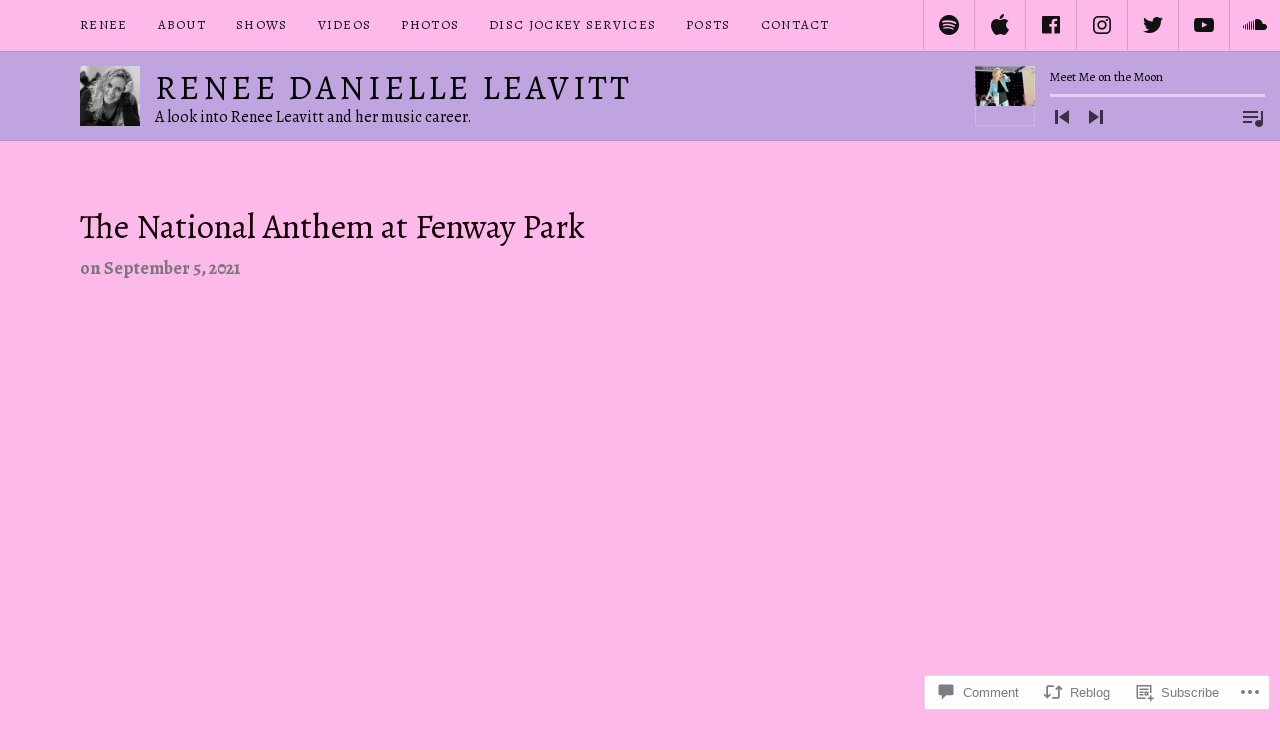

--- FILE ---
content_type: text/html; charset=UTF-8
request_url: https://renee.fyi/2021/09/05/the-national-anthem-at-fenway-park/
body_size: 28493
content:
<!DOCTYPE html>
<html class="no-js no-cssfilters" lang="en">
<head>
	<meta charset="UTF-8">
	<meta name="viewport" content="width=device-width, initial-scale=1">
	<link rel="profile" href="http://gmpg.org/xfn/11">
	<link rel="pingback" href="https://renee.fyi/xmlrpc.php">
	<script>(function(html){html.className = html.className.replace(/\bno-js\b/,'js')})(document.documentElement);</script>
<title>The National Anthem at Fenway Park &#8211; Renee Danielle Leavitt</title>
<script type="text/javascript">
  WebFontConfig = {"google":{"families":["Alegreya:r,i,b,bi:latin,latin-ext","Alegreya:r:latin,latin-ext"]},"api_url":"https:\/\/fonts-api.wp.com\/css"};
  (function() {
    var wf = document.createElement('script');
    wf.src = '/wp-content/plugins/custom-fonts/js/webfont.js';
    wf.type = 'text/javascript';
    wf.async = 'true';
    var s = document.getElementsByTagName('script')[0];
    s.parentNode.insertBefore(wf, s);
	})();
</script><style id="jetpack-custom-fonts-css">.wf-active body, .wf-active button, .wf-active input, .wf-active select, .wf-active textarea{font-family:"Alegreya",serif}.wf-active .button, .wf-active button, .wf-active input[type="button"], .wf-active input[type="reset"], .wf-active input[type="submit"]{font-family:"Alegreya",serif;font-family:"Alegreya",serif}.wf-active .comment-notes{font-family:"Alegreya",serif}.wf-active .wayfarer-player .mejs-container .mejs-track-details .mejs-track-artist, .wf-active .wayfarer-player .mejs-container .mejs-track-details .mejs-track-title{font-family:"Alegreya",serif}.wf-active h1{font-style:normal;font-weight:400}.wf-active .page-title, .wf-active .entry-title{font-family:"Alegreya",serif;font-style:normal;font-weight:400}@media (min-width: 768px){.wf-active .page-title, .wf-active .entry-title{font-style:normal;font-weight:400}}@media (min-width: 1024px){.wf-active .page-title, .wf-active .entry-title{font-style:normal;font-weight:400}}.wf-active .page-content h1, .wf-active .entry-content h1, .wf-active .comment-content h1, .wf-active .page-content h2, .wf-active .entry-content h2, .wf-active .comment-content h2{font-family:"Alegreya",serif;font-style:normal;font-weight:400}.wf-active .page-content h3, .wf-active .entry-content h3, .wf-active .comment-content h3, .wf-active .page-content h4, .wf-active .entry-content h4, .wf-active .comment-content h4{font-family:"Alegreya",serif;font-weight:400;font-style:normal}.wf-active .page-content h5, .wf-active .entry-content h5, .wf-active .comment-content h5{font-family:"Alegreya",serif;font-style:normal;font-weight:400}.wf-active .page-content h6, .wf-active .entry-content h6, .wf-active .comment-content h6{font-family:"Alegreya",serif;font-weight:400;font-style:normal}@media (min-width: 768px){.wf-active .page-content h1, .wf-active .entry-content h1, .wf-active .comment-content h1{font-style:normal;font-weight:400}}@media (min-width: 1024px){.wf-active .page-content h1, .wf-active .entry-content h1, .wf-active .comment-content h1{font-style:normal;font-weight:400}}.wf-active .single-video .hero-title{font-family:"Alegreya",serif;font-style:normal;font-weight:400}.wf-active .comments-title, .wf-active .comment-reply-title{font-family:"Alegreya",serif;font-style:normal;font-weight:400}.wf-active .site-title{font-family:"Alegreya",serif;font-weight:400;font-style:normal}@media (min-width: 1024px){.wf-active .site-title{font-style:normal;font-weight:400}}.wf-active .archive .entry-title, .wf-active .blog .entry-title, .wf-active .search .entry-title{font-family:"Alegreya",serif;font-style:normal;font-weight:400}.wf-active .widget-title{font-family:"Alegreya",serif;font-weight:400;font-style:normal}.wf-active .author-box-name{font-family:"Alegreya",serif;font-style:normal;font-weight:400}.wf-active .author-box-title{font-weight:400;font-style:normal}.wf-active .block-grid-item-title{font-family:"Alegreya",serif;font-weight:400;font-style:normal}.wf-active .wayfarer-featured-posts .block-grid-item-title{font-weight:400;font-style:normal}.wf-active .wayfarer-featured-posts .block-grid-item-title a{font-style:normal;font-weight:400}@media (min-width: 1024px){.wf-active .wayfarer-featured-posts .block-grid-item-title a{font-style:normal;font-weight:400}}.wf-active .hero-title{font-family:"Alegreya",serif;font-style:normal;font-weight:400}@media (min-width: 768px){.wf-active .hero-title{font-style:normal;font-weight:400}}@media (min-width: 1024px){.wf-active .hero-title{font-style:normal;font-weight:400}}@media (min-width: 1024px){.wf-active .hero-subtitle{font-weight:400;font-style:normal}}</style>
<meta name='robots' content='max-image-preview:large' />

<!-- Async WordPress.com Remote Login -->
<script id="wpcom_remote_login_js">
var wpcom_remote_login_extra_auth = '';
function wpcom_remote_login_remove_dom_node_id( element_id ) {
	var dom_node = document.getElementById( element_id );
	if ( dom_node ) { dom_node.parentNode.removeChild( dom_node ); }
}
function wpcom_remote_login_remove_dom_node_classes( class_name ) {
	var dom_nodes = document.querySelectorAll( '.' + class_name );
	for ( var i = 0; i < dom_nodes.length; i++ ) {
		dom_nodes[ i ].parentNode.removeChild( dom_nodes[ i ] );
	}
}
function wpcom_remote_login_final_cleanup() {
	wpcom_remote_login_remove_dom_node_classes( "wpcom_remote_login_msg" );
	wpcom_remote_login_remove_dom_node_id( "wpcom_remote_login_key" );
	wpcom_remote_login_remove_dom_node_id( "wpcom_remote_login_validate" );
	wpcom_remote_login_remove_dom_node_id( "wpcom_remote_login_js" );
	wpcom_remote_login_remove_dom_node_id( "wpcom_request_access_iframe" );
	wpcom_remote_login_remove_dom_node_id( "wpcom_request_access_styles" );
}

// Watch for messages back from the remote login
window.addEventListener( "message", function( e ) {
	if ( e.origin === "https://r-login.wordpress.com" ) {
		var data = {};
		try {
			data = JSON.parse( e.data );
		} catch( e ) {
			wpcom_remote_login_final_cleanup();
			return;
		}

		if ( data.msg === 'LOGIN' ) {
			// Clean up the login check iframe
			wpcom_remote_login_remove_dom_node_id( "wpcom_remote_login_key" );

			var id_regex = new RegExp( /^[0-9]+$/ );
			var token_regex = new RegExp( /^.*|.*|.*$/ );
			if (
				token_regex.test( data.token )
				&& id_regex.test( data.wpcomid )
			) {
				// We have everything we need to ask for a login
				var script = document.createElement( "script" );
				script.setAttribute( "id", "wpcom_remote_login_validate" );
				script.src = '/remote-login.php?wpcom_remote_login=validate'
					+ '&wpcomid=' + data.wpcomid
					+ '&token=' + encodeURIComponent( data.token )
					+ '&host=' + window.location.protocol
					+ '//' + window.location.hostname
					+ '&postid=1041'
					+ '&is_singular=1';
				document.body.appendChild( script );
			}

			return;
		}

		// Safari ITP, not logged in, so redirect
		if ( data.msg === 'LOGIN-REDIRECT' ) {
			window.location = 'https://wordpress.com/log-in?redirect_to=' + window.location.href;
			return;
		}

		// Safari ITP, storage access failed, remove the request
		if ( data.msg === 'LOGIN-REMOVE' ) {
			var css_zap = 'html { -webkit-transition: margin-top 1s; transition: margin-top 1s; } /* 9001 */ html { margin-top: 0 !important; } * html body { margin-top: 0 !important; } @media screen and ( max-width: 782px ) { html { margin-top: 0 !important; } * html body { margin-top: 0 !important; } }';
			var style_zap = document.createElement( 'style' );
			style_zap.type = 'text/css';
			style_zap.appendChild( document.createTextNode( css_zap ) );
			document.body.appendChild( style_zap );

			var e = document.getElementById( 'wpcom_request_access_iframe' );
			e.parentNode.removeChild( e );

			document.cookie = 'wordpress_com_login_access=denied; path=/; max-age=31536000';

			return;
		}

		// Safari ITP
		if ( data.msg === 'REQUEST_ACCESS' ) {
			console.log( 'request access: safari' );

			// Check ITP iframe enable/disable knob
			if ( wpcom_remote_login_extra_auth !== 'safari_itp_iframe' ) {
				return;
			}

			// If we are in a "private window" there is no ITP.
			var private_window = false;
			try {
				var opendb = window.openDatabase( null, null, null, null );
			} catch( e ) {
				private_window = true;
			}

			if ( private_window ) {
				console.log( 'private window' );
				return;
			}

			var iframe = document.createElement( 'iframe' );
			iframe.id = 'wpcom_request_access_iframe';
			iframe.setAttribute( 'scrolling', 'no' );
			iframe.setAttribute( 'sandbox', 'allow-storage-access-by-user-activation allow-scripts allow-same-origin allow-top-navigation-by-user-activation' );
			iframe.src = 'https://r-login.wordpress.com/remote-login.php?wpcom_remote_login=request_access&origin=' + encodeURIComponent( data.origin ) + '&wpcomid=' + encodeURIComponent( data.wpcomid );

			var css = 'html { -webkit-transition: margin-top 1s; transition: margin-top 1s; } /* 9001 */ html { margin-top: 46px !important; } * html body { margin-top: 46px !important; } @media screen and ( max-width: 660px ) { html { margin-top: 71px !important; } * html body { margin-top: 71px !important; } #wpcom_request_access_iframe { display: block; height: 71px !important; } } #wpcom_request_access_iframe { border: 0px; height: 46px; position: fixed; top: 0; left: 0; width: 100%; min-width: 100%; z-index: 99999; background: #23282d; } ';

			var style = document.createElement( 'style' );
			style.type = 'text/css';
			style.id = 'wpcom_request_access_styles';
			style.appendChild( document.createTextNode( css ) );
			document.body.appendChild( style );

			document.body.appendChild( iframe );
		}

		if ( data.msg === 'DONE' ) {
			wpcom_remote_login_final_cleanup();
		}
	}
}, false );

// Inject the remote login iframe after the page has had a chance to load
// more critical resources
window.addEventListener( "DOMContentLoaded", function( e ) {
	var iframe = document.createElement( "iframe" );
	iframe.style.display = "none";
	iframe.setAttribute( "scrolling", "no" );
	iframe.setAttribute( "id", "wpcom_remote_login_key" );
	iframe.src = "https://r-login.wordpress.com/remote-login.php"
		+ "?wpcom_remote_login=key"
		+ "&origin=aHR0cHM6Ly9yZW5lZS5meWk%3D"
		+ "&wpcomid=159722364"
		+ "&time=" + Math.floor( Date.now() / 1000 );
	document.body.appendChild( iframe );
}, false );
</script>
<link rel='dns-prefetch' href='//s0.wp.com' />
<link rel='dns-prefetch' href='//widgets.wp.com' />
<link rel='dns-prefetch' href='//wordpress.com' />
<link rel="alternate" type="application/rss+xml" title="Renee Danielle Leavitt &raquo; Feed" href="https://renee.fyi/feed/" />
<link rel="alternate" type="application/rss+xml" title="Renee Danielle Leavitt &raquo; Comments Feed" href="https://renee.fyi/comments/feed/" />
<link rel="alternate" type="application/rss+xml" title="Renee Danielle Leavitt &raquo; The National Anthem at Fenway&nbsp;Park Comments Feed" href="https://renee.fyi/2021/09/05/the-national-anthem-at-fenway-park/feed/" />
	<script type="text/javascript">
		/* <![CDATA[ */
		function addLoadEvent(func) {
			var oldonload = window.onload;
			if (typeof window.onload != 'function') {
				window.onload = func;
			} else {
				window.onload = function () {
					oldonload();
					func();
				}
			}
		}
		/* ]]> */
	</script>
	<link crossorigin='anonymous' rel='stylesheet' id='all-css-0-1' href='/_static/??-eJxtzEkKgDAMQNELWYNjcSGeRdog1Q7BpHh9UQRBXD74fDhImRQFo0DIinxeXGRYUWg222PgHCEkmz0y7OhnQasosXxUGuYC/o/ebfh+b135FMZKd02th77t1hMpiDR+&cssminify=yes' type='text/css' media='all' />
<style id='wp-emoji-styles-inline-css'>

	img.wp-smiley, img.emoji {
		display: inline !important;
		border: none !important;
		box-shadow: none !important;
		height: 1em !important;
		width: 1em !important;
		margin: 0 0.07em !important;
		vertical-align: -0.1em !important;
		background: none !important;
		padding: 0 !important;
	}
/*# sourceURL=wp-emoji-styles-inline-css */
</style>
<link crossorigin='anonymous' rel='stylesheet' id='all-css-2-1' href='/wp-content/plugins/gutenberg-core/v22.2.0/build/styles/block-library/style.css?m=1764855221i&cssminify=yes' type='text/css' media='all' />
<style id='wp-block-library-inline-css'>
.has-text-align-justify {
	text-align:justify;
}
.has-text-align-justify{text-align:justify;}

/*# sourceURL=wp-block-library-inline-css */
</style><style id='wp-block-embed-inline-css'>
.wp-block-embed.alignleft,.wp-block-embed.alignright,.wp-block[data-align=left]>[data-type="core/embed"],.wp-block[data-align=right]>[data-type="core/embed"]{max-width:360px;width:100%}.wp-block-embed.alignleft .wp-block-embed__wrapper,.wp-block-embed.alignright .wp-block-embed__wrapper,.wp-block[data-align=left]>[data-type="core/embed"] .wp-block-embed__wrapper,.wp-block[data-align=right]>[data-type="core/embed"] .wp-block-embed__wrapper{min-width:280px}.wp-block-cover .wp-block-embed{min-height:240px;min-width:320px}.wp-block-group.is-layout-flex .wp-block-embed{flex:1 1 0%;min-width:0}.wp-block-embed{overflow-wrap:break-word}.wp-block-embed :where(figcaption){margin-bottom:1em;margin-top:.5em}.wp-block-embed iframe{max-width:100%}.wp-block-embed__wrapper{position:relative}.wp-embed-responsive .wp-has-aspect-ratio .wp-block-embed__wrapper:before{content:"";display:block;padding-top:50%}.wp-embed-responsive .wp-has-aspect-ratio iframe{bottom:0;height:100%;left:0;position:absolute;right:0;top:0;width:100%}.wp-embed-responsive .wp-embed-aspect-21-9 .wp-block-embed__wrapper:before{padding-top:42.85%}.wp-embed-responsive .wp-embed-aspect-18-9 .wp-block-embed__wrapper:before{padding-top:50%}.wp-embed-responsive .wp-embed-aspect-16-9 .wp-block-embed__wrapper:before{padding-top:56.25%}.wp-embed-responsive .wp-embed-aspect-4-3 .wp-block-embed__wrapper:before{padding-top:75%}.wp-embed-responsive .wp-embed-aspect-1-1 .wp-block-embed__wrapper:before{padding-top:100%}.wp-embed-responsive .wp-embed-aspect-9-16 .wp-block-embed__wrapper:before{padding-top:177.77%}.wp-embed-responsive .wp-embed-aspect-1-2 .wp-block-embed__wrapper:before{padding-top:200%}
/*# sourceURL=/wp-content/plugins/gutenberg-core/v22.2.0/build/styles/block-library/embed/style.css */
</style>
<style id='wp-block-paragraph-inline-css'>
.is-small-text{font-size:.875em}.is-regular-text{font-size:1em}.is-large-text{font-size:2.25em}.is-larger-text{font-size:3em}.has-drop-cap:not(:focus):first-letter{float:left;font-size:8.4em;font-style:normal;font-weight:100;line-height:.68;margin:.05em .1em 0 0;text-transform:uppercase}body.rtl .has-drop-cap:not(:focus):first-letter{float:none;margin-left:.1em}p.has-drop-cap.has-background{overflow:hidden}:root :where(p.has-background){padding:1.25em 2.375em}:where(p.has-text-color:not(.has-link-color)) a{color:inherit}p.has-text-align-left[style*="writing-mode:vertical-lr"],p.has-text-align-right[style*="writing-mode:vertical-rl"]{rotate:180deg}
/*# sourceURL=/wp-content/plugins/gutenberg-core/v22.2.0/build/styles/block-library/paragraph/style.css */
</style>
<style id='global-styles-inline-css'>
:root{--wp--preset--aspect-ratio--square: 1;--wp--preset--aspect-ratio--4-3: 4/3;--wp--preset--aspect-ratio--3-4: 3/4;--wp--preset--aspect-ratio--3-2: 3/2;--wp--preset--aspect-ratio--2-3: 2/3;--wp--preset--aspect-ratio--16-9: 16/9;--wp--preset--aspect-ratio--9-16: 9/16;--wp--preset--color--black: #000000;--wp--preset--color--cyan-bluish-gray: #abb8c3;--wp--preset--color--white: #ffffff;--wp--preset--color--pale-pink: #f78da7;--wp--preset--color--vivid-red: #cf2e2e;--wp--preset--color--luminous-vivid-orange: #ff6900;--wp--preset--color--luminous-vivid-amber: #fcb900;--wp--preset--color--light-green-cyan: #7bdcb5;--wp--preset--color--vivid-green-cyan: #00d084;--wp--preset--color--pale-cyan-blue: #8ed1fc;--wp--preset--color--vivid-cyan-blue: #0693e3;--wp--preset--color--vivid-purple: #9b51e0;--wp--preset--gradient--vivid-cyan-blue-to-vivid-purple: linear-gradient(135deg,rgb(6,147,227) 0%,rgb(155,81,224) 100%);--wp--preset--gradient--light-green-cyan-to-vivid-green-cyan: linear-gradient(135deg,rgb(122,220,180) 0%,rgb(0,208,130) 100%);--wp--preset--gradient--luminous-vivid-amber-to-luminous-vivid-orange: linear-gradient(135deg,rgb(252,185,0) 0%,rgb(255,105,0) 100%);--wp--preset--gradient--luminous-vivid-orange-to-vivid-red: linear-gradient(135deg,rgb(255,105,0) 0%,rgb(207,46,46) 100%);--wp--preset--gradient--very-light-gray-to-cyan-bluish-gray: linear-gradient(135deg,rgb(238,238,238) 0%,rgb(169,184,195) 100%);--wp--preset--gradient--cool-to-warm-spectrum: linear-gradient(135deg,rgb(74,234,220) 0%,rgb(151,120,209) 20%,rgb(207,42,186) 40%,rgb(238,44,130) 60%,rgb(251,105,98) 80%,rgb(254,248,76) 100%);--wp--preset--gradient--blush-light-purple: linear-gradient(135deg,rgb(255,206,236) 0%,rgb(152,150,240) 100%);--wp--preset--gradient--blush-bordeaux: linear-gradient(135deg,rgb(254,205,165) 0%,rgb(254,45,45) 50%,rgb(107,0,62) 100%);--wp--preset--gradient--luminous-dusk: linear-gradient(135deg,rgb(255,203,112) 0%,rgb(199,81,192) 50%,rgb(65,88,208) 100%);--wp--preset--gradient--pale-ocean: linear-gradient(135deg,rgb(255,245,203) 0%,rgb(182,227,212) 50%,rgb(51,167,181) 100%);--wp--preset--gradient--electric-grass: linear-gradient(135deg,rgb(202,248,128) 0%,rgb(113,206,126) 100%);--wp--preset--gradient--midnight: linear-gradient(135deg,rgb(2,3,129) 0%,rgb(40,116,252) 100%);--wp--preset--font-size--small: 13px;--wp--preset--font-size--medium: 20px;--wp--preset--font-size--large: 36px;--wp--preset--font-size--x-large: 42px;--wp--preset--font-family--albert-sans: 'Albert Sans', sans-serif;--wp--preset--font-family--alegreya: Alegreya, serif;--wp--preset--font-family--arvo: Arvo, serif;--wp--preset--font-family--bodoni-moda: 'Bodoni Moda', serif;--wp--preset--font-family--bricolage-grotesque: 'Bricolage Grotesque', sans-serif;--wp--preset--font-family--cabin: Cabin, sans-serif;--wp--preset--font-family--chivo: Chivo, sans-serif;--wp--preset--font-family--commissioner: Commissioner, sans-serif;--wp--preset--font-family--cormorant: Cormorant, serif;--wp--preset--font-family--courier-prime: 'Courier Prime', monospace;--wp--preset--font-family--crimson-pro: 'Crimson Pro', serif;--wp--preset--font-family--dm-mono: 'DM Mono', monospace;--wp--preset--font-family--dm-sans: 'DM Sans', sans-serif;--wp--preset--font-family--dm-serif-display: 'DM Serif Display', serif;--wp--preset--font-family--domine: Domine, serif;--wp--preset--font-family--eb-garamond: 'EB Garamond', serif;--wp--preset--font-family--epilogue: Epilogue, sans-serif;--wp--preset--font-family--fahkwang: Fahkwang, sans-serif;--wp--preset--font-family--figtree: Figtree, sans-serif;--wp--preset--font-family--fira-sans: 'Fira Sans', sans-serif;--wp--preset--font-family--fjalla-one: 'Fjalla One', sans-serif;--wp--preset--font-family--fraunces: Fraunces, serif;--wp--preset--font-family--gabarito: Gabarito, system-ui;--wp--preset--font-family--ibm-plex-mono: 'IBM Plex Mono', monospace;--wp--preset--font-family--ibm-plex-sans: 'IBM Plex Sans', sans-serif;--wp--preset--font-family--ibarra-real-nova: 'Ibarra Real Nova', serif;--wp--preset--font-family--instrument-serif: 'Instrument Serif', serif;--wp--preset--font-family--inter: Inter, sans-serif;--wp--preset--font-family--josefin-sans: 'Josefin Sans', sans-serif;--wp--preset--font-family--jost: Jost, sans-serif;--wp--preset--font-family--libre-baskerville: 'Libre Baskerville', serif;--wp--preset--font-family--libre-franklin: 'Libre Franklin', sans-serif;--wp--preset--font-family--literata: Literata, serif;--wp--preset--font-family--lora: Lora, serif;--wp--preset--font-family--merriweather: Merriweather, serif;--wp--preset--font-family--montserrat: Montserrat, sans-serif;--wp--preset--font-family--newsreader: Newsreader, serif;--wp--preset--font-family--noto-sans-mono: 'Noto Sans Mono', sans-serif;--wp--preset--font-family--nunito: Nunito, sans-serif;--wp--preset--font-family--open-sans: 'Open Sans', sans-serif;--wp--preset--font-family--overpass: Overpass, sans-serif;--wp--preset--font-family--pt-serif: 'PT Serif', serif;--wp--preset--font-family--petrona: Petrona, serif;--wp--preset--font-family--piazzolla: Piazzolla, serif;--wp--preset--font-family--playfair-display: 'Playfair Display', serif;--wp--preset--font-family--plus-jakarta-sans: 'Plus Jakarta Sans', sans-serif;--wp--preset--font-family--poppins: Poppins, sans-serif;--wp--preset--font-family--raleway: Raleway, sans-serif;--wp--preset--font-family--roboto: Roboto, sans-serif;--wp--preset--font-family--roboto-slab: 'Roboto Slab', serif;--wp--preset--font-family--rubik: Rubik, sans-serif;--wp--preset--font-family--rufina: Rufina, serif;--wp--preset--font-family--sora: Sora, sans-serif;--wp--preset--font-family--source-sans-3: 'Source Sans 3', sans-serif;--wp--preset--font-family--source-serif-4: 'Source Serif 4', serif;--wp--preset--font-family--space-mono: 'Space Mono', monospace;--wp--preset--font-family--syne: Syne, sans-serif;--wp--preset--font-family--texturina: Texturina, serif;--wp--preset--font-family--urbanist: Urbanist, sans-serif;--wp--preset--font-family--work-sans: 'Work Sans', sans-serif;--wp--preset--spacing--20: 0.44rem;--wp--preset--spacing--30: 0.67rem;--wp--preset--spacing--40: 1rem;--wp--preset--spacing--50: 1.5rem;--wp--preset--spacing--60: 2.25rem;--wp--preset--spacing--70: 3.38rem;--wp--preset--spacing--80: 5.06rem;--wp--preset--shadow--natural: 6px 6px 9px rgba(0, 0, 0, 0.2);--wp--preset--shadow--deep: 12px 12px 50px rgba(0, 0, 0, 0.4);--wp--preset--shadow--sharp: 6px 6px 0px rgba(0, 0, 0, 0.2);--wp--preset--shadow--outlined: 6px 6px 0px -3px rgb(255, 255, 255), 6px 6px rgb(0, 0, 0);--wp--preset--shadow--crisp: 6px 6px 0px rgb(0, 0, 0);}:where(.is-layout-flex){gap: 0.5em;}:where(.is-layout-grid){gap: 0.5em;}body .is-layout-flex{display: flex;}.is-layout-flex{flex-wrap: wrap;align-items: center;}.is-layout-flex > :is(*, div){margin: 0;}body .is-layout-grid{display: grid;}.is-layout-grid > :is(*, div){margin: 0;}:where(.wp-block-columns.is-layout-flex){gap: 2em;}:where(.wp-block-columns.is-layout-grid){gap: 2em;}:where(.wp-block-post-template.is-layout-flex){gap: 1.25em;}:where(.wp-block-post-template.is-layout-grid){gap: 1.25em;}.has-black-color{color: var(--wp--preset--color--black) !important;}.has-cyan-bluish-gray-color{color: var(--wp--preset--color--cyan-bluish-gray) !important;}.has-white-color{color: var(--wp--preset--color--white) !important;}.has-pale-pink-color{color: var(--wp--preset--color--pale-pink) !important;}.has-vivid-red-color{color: var(--wp--preset--color--vivid-red) !important;}.has-luminous-vivid-orange-color{color: var(--wp--preset--color--luminous-vivid-orange) !important;}.has-luminous-vivid-amber-color{color: var(--wp--preset--color--luminous-vivid-amber) !important;}.has-light-green-cyan-color{color: var(--wp--preset--color--light-green-cyan) !important;}.has-vivid-green-cyan-color{color: var(--wp--preset--color--vivid-green-cyan) !important;}.has-pale-cyan-blue-color{color: var(--wp--preset--color--pale-cyan-blue) !important;}.has-vivid-cyan-blue-color{color: var(--wp--preset--color--vivid-cyan-blue) !important;}.has-vivid-purple-color{color: var(--wp--preset--color--vivid-purple) !important;}.has-black-background-color{background-color: var(--wp--preset--color--black) !important;}.has-cyan-bluish-gray-background-color{background-color: var(--wp--preset--color--cyan-bluish-gray) !important;}.has-white-background-color{background-color: var(--wp--preset--color--white) !important;}.has-pale-pink-background-color{background-color: var(--wp--preset--color--pale-pink) !important;}.has-vivid-red-background-color{background-color: var(--wp--preset--color--vivid-red) !important;}.has-luminous-vivid-orange-background-color{background-color: var(--wp--preset--color--luminous-vivid-orange) !important;}.has-luminous-vivid-amber-background-color{background-color: var(--wp--preset--color--luminous-vivid-amber) !important;}.has-light-green-cyan-background-color{background-color: var(--wp--preset--color--light-green-cyan) !important;}.has-vivid-green-cyan-background-color{background-color: var(--wp--preset--color--vivid-green-cyan) !important;}.has-pale-cyan-blue-background-color{background-color: var(--wp--preset--color--pale-cyan-blue) !important;}.has-vivid-cyan-blue-background-color{background-color: var(--wp--preset--color--vivid-cyan-blue) !important;}.has-vivid-purple-background-color{background-color: var(--wp--preset--color--vivid-purple) !important;}.has-black-border-color{border-color: var(--wp--preset--color--black) !important;}.has-cyan-bluish-gray-border-color{border-color: var(--wp--preset--color--cyan-bluish-gray) !important;}.has-white-border-color{border-color: var(--wp--preset--color--white) !important;}.has-pale-pink-border-color{border-color: var(--wp--preset--color--pale-pink) !important;}.has-vivid-red-border-color{border-color: var(--wp--preset--color--vivid-red) !important;}.has-luminous-vivid-orange-border-color{border-color: var(--wp--preset--color--luminous-vivid-orange) !important;}.has-luminous-vivid-amber-border-color{border-color: var(--wp--preset--color--luminous-vivid-amber) !important;}.has-light-green-cyan-border-color{border-color: var(--wp--preset--color--light-green-cyan) !important;}.has-vivid-green-cyan-border-color{border-color: var(--wp--preset--color--vivid-green-cyan) !important;}.has-pale-cyan-blue-border-color{border-color: var(--wp--preset--color--pale-cyan-blue) !important;}.has-vivid-cyan-blue-border-color{border-color: var(--wp--preset--color--vivid-cyan-blue) !important;}.has-vivid-purple-border-color{border-color: var(--wp--preset--color--vivid-purple) !important;}.has-vivid-cyan-blue-to-vivid-purple-gradient-background{background: var(--wp--preset--gradient--vivid-cyan-blue-to-vivid-purple) !important;}.has-light-green-cyan-to-vivid-green-cyan-gradient-background{background: var(--wp--preset--gradient--light-green-cyan-to-vivid-green-cyan) !important;}.has-luminous-vivid-amber-to-luminous-vivid-orange-gradient-background{background: var(--wp--preset--gradient--luminous-vivid-amber-to-luminous-vivid-orange) !important;}.has-luminous-vivid-orange-to-vivid-red-gradient-background{background: var(--wp--preset--gradient--luminous-vivid-orange-to-vivid-red) !important;}.has-very-light-gray-to-cyan-bluish-gray-gradient-background{background: var(--wp--preset--gradient--very-light-gray-to-cyan-bluish-gray) !important;}.has-cool-to-warm-spectrum-gradient-background{background: var(--wp--preset--gradient--cool-to-warm-spectrum) !important;}.has-blush-light-purple-gradient-background{background: var(--wp--preset--gradient--blush-light-purple) !important;}.has-blush-bordeaux-gradient-background{background: var(--wp--preset--gradient--blush-bordeaux) !important;}.has-luminous-dusk-gradient-background{background: var(--wp--preset--gradient--luminous-dusk) !important;}.has-pale-ocean-gradient-background{background: var(--wp--preset--gradient--pale-ocean) !important;}.has-electric-grass-gradient-background{background: var(--wp--preset--gradient--electric-grass) !important;}.has-midnight-gradient-background{background: var(--wp--preset--gradient--midnight) !important;}.has-small-font-size{font-size: var(--wp--preset--font-size--small) !important;}.has-medium-font-size{font-size: var(--wp--preset--font-size--medium) !important;}.has-large-font-size{font-size: var(--wp--preset--font-size--large) !important;}.has-x-large-font-size{font-size: var(--wp--preset--font-size--x-large) !important;}.has-albert-sans-font-family{font-family: var(--wp--preset--font-family--albert-sans) !important;}.has-alegreya-font-family{font-family: var(--wp--preset--font-family--alegreya) !important;}.has-arvo-font-family{font-family: var(--wp--preset--font-family--arvo) !important;}.has-bodoni-moda-font-family{font-family: var(--wp--preset--font-family--bodoni-moda) !important;}.has-bricolage-grotesque-font-family{font-family: var(--wp--preset--font-family--bricolage-grotesque) !important;}.has-cabin-font-family{font-family: var(--wp--preset--font-family--cabin) !important;}.has-chivo-font-family{font-family: var(--wp--preset--font-family--chivo) !important;}.has-commissioner-font-family{font-family: var(--wp--preset--font-family--commissioner) !important;}.has-cormorant-font-family{font-family: var(--wp--preset--font-family--cormorant) !important;}.has-courier-prime-font-family{font-family: var(--wp--preset--font-family--courier-prime) !important;}.has-crimson-pro-font-family{font-family: var(--wp--preset--font-family--crimson-pro) !important;}.has-dm-mono-font-family{font-family: var(--wp--preset--font-family--dm-mono) !important;}.has-dm-sans-font-family{font-family: var(--wp--preset--font-family--dm-sans) !important;}.has-dm-serif-display-font-family{font-family: var(--wp--preset--font-family--dm-serif-display) !important;}.has-domine-font-family{font-family: var(--wp--preset--font-family--domine) !important;}.has-eb-garamond-font-family{font-family: var(--wp--preset--font-family--eb-garamond) !important;}.has-epilogue-font-family{font-family: var(--wp--preset--font-family--epilogue) !important;}.has-fahkwang-font-family{font-family: var(--wp--preset--font-family--fahkwang) !important;}.has-figtree-font-family{font-family: var(--wp--preset--font-family--figtree) !important;}.has-fira-sans-font-family{font-family: var(--wp--preset--font-family--fira-sans) !important;}.has-fjalla-one-font-family{font-family: var(--wp--preset--font-family--fjalla-one) !important;}.has-fraunces-font-family{font-family: var(--wp--preset--font-family--fraunces) !important;}.has-gabarito-font-family{font-family: var(--wp--preset--font-family--gabarito) !important;}.has-ibm-plex-mono-font-family{font-family: var(--wp--preset--font-family--ibm-plex-mono) !important;}.has-ibm-plex-sans-font-family{font-family: var(--wp--preset--font-family--ibm-plex-sans) !important;}.has-ibarra-real-nova-font-family{font-family: var(--wp--preset--font-family--ibarra-real-nova) !important;}.has-instrument-serif-font-family{font-family: var(--wp--preset--font-family--instrument-serif) !important;}.has-inter-font-family{font-family: var(--wp--preset--font-family--inter) !important;}.has-josefin-sans-font-family{font-family: var(--wp--preset--font-family--josefin-sans) !important;}.has-jost-font-family{font-family: var(--wp--preset--font-family--jost) !important;}.has-libre-baskerville-font-family{font-family: var(--wp--preset--font-family--libre-baskerville) !important;}.has-libre-franklin-font-family{font-family: var(--wp--preset--font-family--libre-franklin) !important;}.has-literata-font-family{font-family: var(--wp--preset--font-family--literata) !important;}.has-lora-font-family{font-family: var(--wp--preset--font-family--lora) !important;}.has-merriweather-font-family{font-family: var(--wp--preset--font-family--merriweather) !important;}.has-montserrat-font-family{font-family: var(--wp--preset--font-family--montserrat) !important;}.has-newsreader-font-family{font-family: var(--wp--preset--font-family--newsreader) !important;}.has-noto-sans-mono-font-family{font-family: var(--wp--preset--font-family--noto-sans-mono) !important;}.has-nunito-font-family{font-family: var(--wp--preset--font-family--nunito) !important;}.has-open-sans-font-family{font-family: var(--wp--preset--font-family--open-sans) !important;}.has-overpass-font-family{font-family: var(--wp--preset--font-family--overpass) !important;}.has-pt-serif-font-family{font-family: var(--wp--preset--font-family--pt-serif) !important;}.has-petrona-font-family{font-family: var(--wp--preset--font-family--petrona) !important;}.has-piazzolla-font-family{font-family: var(--wp--preset--font-family--piazzolla) !important;}.has-playfair-display-font-family{font-family: var(--wp--preset--font-family--playfair-display) !important;}.has-plus-jakarta-sans-font-family{font-family: var(--wp--preset--font-family--plus-jakarta-sans) !important;}.has-poppins-font-family{font-family: var(--wp--preset--font-family--poppins) !important;}.has-raleway-font-family{font-family: var(--wp--preset--font-family--raleway) !important;}.has-roboto-font-family{font-family: var(--wp--preset--font-family--roboto) !important;}.has-roboto-slab-font-family{font-family: var(--wp--preset--font-family--roboto-slab) !important;}.has-rubik-font-family{font-family: var(--wp--preset--font-family--rubik) !important;}.has-rufina-font-family{font-family: var(--wp--preset--font-family--rufina) !important;}.has-sora-font-family{font-family: var(--wp--preset--font-family--sora) !important;}.has-source-sans-3-font-family{font-family: var(--wp--preset--font-family--source-sans-3) !important;}.has-source-serif-4-font-family{font-family: var(--wp--preset--font-family--source-serif-4) !important;}.has-space-mono-font-family{font-family: var(--wp--preset--font-family--space-mono) !important;}.has-syne-font-family{font-family: var(--wp--preset--font-family--syne) !important;}.has-texturina-font-family{font-family: var(--wp--preset--font-family--texturina) !important;}.has-urbanist-font-family{font-family: var(--wp--preset--font-family--urbanist) !important;}.has-work-sans-font-family{font-family: var(--wp--preset--font-family--work-sans) !important;}
/*# sourceURL=global-styles-inline-css */
</style>

<style id='classic-theme-styles-inline-css'>
/*! This file is auto-generated */
.wp-block-button__link{color:#fff;background-color:#32373c;border-radius:9999px;box-shadow:none;text-decoration:none;padding:calc(.667em + 2px) calc(1.333em + 2px);font-size:1.125em}.wp-block-file__button{background:#32373c;color:#fff;text-decoration:none}
/*# sourceURL=/wp-includes/css/classic-themes.min.css */
</style>
<link crossorigin='anonymous' rel='stylesheet' id='all-css-4-1' href='/_static/??[base64]/f/NV/HKZh/BzH99MVEMJ9yw==&cssminify=yes' type='text/css' media='all' />
<link rel='stylesheet' id='verbum-gutenberg-css-css' href='https://widgets.wp.com/verbum-block-editor/block-editor.css?ver=1738686361' media='all' />
<link crossorigin='anonymous' rel='stylesheet' id='all-css-6-1' href='/_static/??-eJyVjtEKwjAMRX/Img7Zwx7Eb6kjq9GmKW3G2N/bOdCpIPh2703OTWBKppeoGBV4NCmMnmKBXphrZALdsLrykexrsgOCKEqVLk+xDjadekGuDSkj08gwuXlwGTO4UlDX5mXlP7joHPBre/N+xnMQX6V/XHjZX5BHMUF6pyTxzZghOMoLeuJj03bW2vbQNdc7rER2sQ==&cssminify=yes' type='text/css' media='all' />
<style id='wayfarer-style-inline-css'>
.site-header .site-navigation-panel { -ms-flex-order: 0; -webkit-order: 0; order: 0; }@media (min-width: 1024px) {.site-header .site-navigation-panel { z-index: 2 }}.site-header .site-identity { -ms-flex-order: 1; -webkit-order: 1; order: 1; }@media (min-width: 1024px) {.site-header .site-identity { z-index: 1 }}.site-header .hero { -ms-flex-order: 2; -webkit-order: 2; order: 2; }@media (min-width: 1024px) {.site-header .hero { z-index: 0 }}
/*# sourceURL=wayfarer-style-inline-css */
</style>
<link crossorigin='anonymous' rel='stylesheet' id='print-css-7-1' href='/wp-content/mu-plugins/global-print/global-print.css?m=1465851035i&cssminify=yes' type='text/css' media='print' />
<link crossorigin='anonymous' rel='stylesheet' id='all-css-8-1' href='/wp-content/themes/premium/wayfarer/assets/css/jetpack.css?m=1590005391i&cssminify=yes' type='text/css' media='all' />
<style id='jetpack-global-styles-frontend-style-inline-css'>
:root { --font-headings: unset; --font-base: unset; --font-headings-default: -apple-system,BlinkMacSystemFont,"Segoe UI",Roboto,Oxygen-Sans,Ubuntu,Cantarell,"Helvetica Neue",sans-serif; --font-base-default: -apple-system,BlinkMacSystemFont,"Segoe UI",Roboto,Oxygen-Sans,Ubuntu,Cantarell,"Helvetica Neue",sans-serif;}
/*# sourceURL=jetpack-global-styles-frontend-style-inline-css */
</style>
<link crossorigin='anonymous' rel='stylesheet' id='all-css-10-1' href='/_static/??-eJyNjcsKAjEMRX/IGtQZBxfip0hMS9sxTYppGfx7H7gRN+7ugcs5sFRHKi1Ig9Jd5R6zGMyhVaTrh8G6QFHfORhYwlvw6P39PbPENZmt4G/ROQuBKWVkxxrVvuBH1lIoz2waILJekF+HUzlupnG3nQ77YZwfuRJIaQ==&cssminify=yes' type='text/css' media='all' />
<script type="text/javascript" id="jetpack_related-posts-js-extra">
/* <![CDATA[ */
var related_posts_js_options = {"post_heading":"h4"};
//# sourceURL=jetpack_related-posts-js-extra
/* ]]> */
</script>
<script type="text/javascript" id="wpcom-actionbar-placeholder-js-extra">
/* <![CDATA[ */
var actionbardata = {"siteID":"159722364","postID":"1041","siteURL":"https://renee.fyi","xhrURL":"https://renee.fyi/wp-admin/admin-ajax.php","nonce":"bace8c0cd9","isLoggedIn":"","statusMessage":"","subsEmailDefault":"instantly","proxyScriptUrl":"https://s0.wp.com/wp-content/js/wpcom-proxy-request.js?m=1513050504i&amp;ver=20211021","shortlink":"https://wp.me/paOb5a-gN","i18n":{"followedText":"New posts from this site will now appear in your \u003Ca href=\"https://wordpress.com/reader\"\u003EReader\u003C/a\u003E","foldBar":"Collapse this bar","unfoldBar":"Expand this bar","shortLinkCopied":"Shortlink copied to clipboard."}};
//# sourceURL=wpcom-actionbar-placeholder-js-extra
/* ]]> */
</script>
<script type="text/javascript" id="jetpack-mu-wpcom-settings-js-before">
/* <![CDATA[ */
var JETPACK_MU_WPCOM_SETTINGS = {"assetsUrl":"https://s0.wp.com/wp-content/mu-plugins/jetpack-mu-wpcom-plugin/sun/jetpack_vendor/automattic/jetpack-mu-wpcom/src/build/"};
//# sourceURL=jetpack-mu-wpcom-settings-js-before
/* ]]> */
</script>
<script crossorigin='anonymous' type='text/javascript'  src='/_static/??-eJx1jcEOwiAQRH9IunJo2ovxU0yFTQPCguyS2r8XE0zqwdNkMi9vYMvKJBIkgVhVDnV1xOBR8mIevQNXgpsjA/fqgoWCYRG0KicW/m1DdDR4PsHB6xsTROWSXvt3a7JQLfJn9M+KZe9xFPyFVHRraacdvsaLnsbxrPU0z/4NC+ROAA=='></script>
<script type="text/javascript" id="rlt-proxy-js-after">
/* <![CDATA[ */
	rltInitialize( {"token":null,"iframeOrigins":["https:\/\/widgets.wp.com"]} );
//# sourceURL=rlt-proxy-js-after
/* ]]> */
</script>
<link rel="EditURI" type="application/rsd+xml" title="RSD" href="https://reneefyi.wordpress.com/xmlrpc.php?rsd" />
<meta name="generator" content="WordPress.com" />
<link rel="canonical" href="https://renee.fyi/2021/09/05/the-national-anthem-at-fenway-park/" />
<link rel='shortlink' href='https://wp.me/paOb5a-gN' />
<link rel="alternate" type="application/json+oembed" href="https://public-api.wordpress.com/oembed/?format=json&amp;url=https%3A%2F%2Frenee.fyi%2F2021%2F09%2F05%2Fthe-national-anthem-at-fenway-park%2F&amp;for=wpcom-auto-discovery" /><link rel="alternate" type="application/xml+oembed" href="https://public-api.wordpress.com/oembed/?format=xml&amp;url=https%3A%2F%2Frenee.fyi%2F2021%2F09%2F05%2Fthe-national-anthem-at-fenway-park%2F&amp;for=wpcom-auto-discovery" />
<!-- Jetpack Open Graph Tags -->
<meta property="og:type" content="article" />
<meta property="og:title" content="The National Anthem at Fenway Park" />
<meta property="og:url" content="https://renee.fyi/2021/09/05/the-national-anthem-at-fenway-park/" />
<meta property="og:description" content="I&#8217;ve always been a person that anticipates signs in the universe. Whether it is a funny shaped cloud, a number, or an unexpected call from a friend, there is something amazing about the natur…" />
<meta property="article:published_time" content="2021-09-05T19:08:03+00:00" />
<meta property="article:modified_time" content="2021-09-05T19:08:03+00:00" />
<meta property="og:site_name" content="Renee Danielle Leavitt" />
<meta property="og:image" content="http://img.youtube.com/vi/ECuL9F9PNm8/0.jpg" />
<meta property="og:image:secure_url" content="https://img.youtube.com/vi/ECuL9F9PNm8/0.jpg" />
<meta property="og:image:width" content="200" />
<meta property="og:image:height" content="200" />
<meta property="og:image:alt" content="" />
<meta property="og:locale" content="en_US" />
<meta property="og:video:type" content="text/html" />
<meta property="og:video" content="http://www.youtube.com/embed/ECuL9F9PNm8" />
<meta property="og:video:secure_url" content="https://www.youtube.com/embed/ECuL9F9PNm8" />
<meta property="article:publisher" content="https://www.facebook.com/WordPresscom" />
<meta name="twitter:creator" content="@ReneeLeavitt23" />
<meta name="twitter:text:title" content="The National Anthem at Fenway&nbsp;Park" />
<meta name="twitter:image" content="http://img.youtube.com/vi/ECuL9F9PNm8/0.jpg?w=640" />
<meta name="twitter:card" content="summary_large_image" />

<!-- End Jetpack Open Graph Tags -->
<link rel="search" type="application/opensearchdescription+xml" href="https://renee.fyi/osd.xml" title="Renee Danielle Leavitt" />
<link rel="search" type="application/opensearchdescription+xml" href="https://s1.wp.com/opensearch.xml" title="WordPress.com" />
<meta name="description" content="https://youtu.be/ECuL9F9PNm8 I&#039;ve always been a person that anticipates signs in the universe. Whether it is a funny shaped cloud, a number, or an unexpected call from a friend, there is something amazing about the nature of signs. That being said, within the journey to Fenway Park to sing the National Anthem, I needed and received&hellip;" />
<style type="text/css" id="custom-colors-css">	.comments-footer {
		background-color: transparent;
		border-top: 1px solid;
	}
	@media (max-width: 1024px) {
		.site-navigation,
		.social-navigation {
			color: #ffffff !important;
		}
		.social-navigation li {
			border-left: 0;
			box-shadow: none;
		}
		.site-navigation a {
			border-bottom: 1px solid #333;
		}
		.site-navigation .menu > li:hover,
		.social-navigation li:hover {
			color: #ffffff !important;
		}
		.site-navigation .current-menu-item,
		.site-navigation .current-menu-parent,
		.site-navigation .current-menu-ancestor {
			border-bottom: 0;
		}
		body:not(.site-identity-hero-overlay) .wayfarer-player {
			color: #ffffff !important;
		}
		body:not(.site-navigation-panel-hero-overlay) .wayfarer-player .mejs-container .mejs-controls .mejs-time-rail .mejs-time-current {
			background-color: #ffffff !important;
		}
	}
	@media screen and (min-width: 1024px) {
		.layout-content-sidebar .sidebar-area:before {
			border-left-color: rgba(0,0,0,0.15)
		}

		.site-navigation .sub-menu,
		.site-navigation-panel-hero-overlay .site-navigation .sub-menu li:hover,
		.wayfarer-player.is-tracklist-open {
			background-color: #111111;
		}
		.wayfarer-player {
			background-color: transparent !important;
		}
		.social-navigation li {
			border-left: 1px solid;
			box-shadow: none;
		}
		.site-navigation .menu > li,
		.site-navigation .current-menu-item,
		.site-navigation .current-menu-parent,
		.site-navigation .current-menu-ancestor {
			border-bottom: 1px solid transparent;
			box-shadow: none;
		}
		.site-navigation .current-menu-item ul li,
		.site-navigation .current-menu-parent ul li,
		.site-navigation .current-menu-ancestor ul li {
			border-bottom: none;
		}
		.site-navigation-panel-hero-overlay .site-navigation .menu > .current-menu-item,
		.site-navigation-panel-hero-overlay .site-navigation .menu > .current-menu-parent,
		.site-navigation-panel-hero-overlay .site-navigation .menu > .current-menu-ancestor {
			box-shadow: none;
			border-bottom-color: #ffffff;
		}
		.site-navigation-panel-hero-overlay .site-navigation .sub-menu li a {
			border-bottom-color: #333333;
		}
		.site-navigation-panel-hero-overlay .social-navigation li {
			border-left: 0;
			box-shadow: inset 1px 0 0 rgba(0, 0, 0, 0.1);
			color: rgba(255, 255, 255, 0.7);
		}
	}
.archive .entry-date,
			.author-box-user-url,
			.block-grid-item-meta,
			.blog .entry-date,
			.breadcrumbs .breadcrumb_last,
			.breadcrumbs .trail-end,
			.comment-awaiting-moderation,
			.comment-metadata,
			.form-allowed-tags,
			.logged-in-as,
			.search .entry-date,
			.site-navigation .sub-menu-toggle,
			.term-group,
			.wayfarer-player .cue-track .cue-button,
			.wayfarer-player .cue-track-artist,
			.wayfarer-player .cue-track-length,
			.wayfarer-player .mejs-container .mejs-controls .mejs-time,
			.widget_recent_entries .post-date,
			body .wp-playlist-item-artist { color: #515151;}
input[type="email"]:focus,
			input[type="password"]:focus,
			input[type="search"]:focus,
			input[type="tel"]:focus,
			input[type="text"]:focus,
			input[type="url"]:focus,
			textarea:focus { border-color: #515151;}
.comment-list .children article { border-left-color: #515151;}
.site-navigation,
			.social-navigation { color: #111111;}
.footer-widgets,
			.mobile-navigation .toggle-button,
			.post-type-navigation,
			.wayfarer-mejs-container.mejs-container button { color: #111111;}
.button-alt,
			.mobile-navigation .toggle-button.is-active,
			.mobile-navigation .toggle-button:active,
			.site-navigation .sub-menu,
			.wayfarer-player,
			.wayfarer-player .playlist,
			.wp-video-shortcode.mejs-container .mejs-controls { background-color: #111111;}
.button,
			.button-alt,
			.hero-banner .button-alt,
			button,
			.content-area #infinite-handle button,
			input[type="button"],
			input[type="reset"],
			input[type="submit"] { border-color: #111111;}
.site-navigation .menu > .current-menu-item,
			.site-navigation .menu > .current-menu-parent,
			.site-navigation .menu >.current-menu-ancestor { border-bottom-color: #333333;}
.site-navigation .menu > .current-menu-item,
			.site-navigation .menu > .current-menu-parent,
			.site-navigation .menu >.current-menu-ancestor { border-bottom-color: rgba( 51, 51, 51, 0.5 );}
body:not(.site-identity-hero-overlay) .site-identity,
			body:not(.site-identity-hero-overlay) .wayfarer-player { color: #000000;}
body:not(.site-identity-hero-overlay) .wayfarer-player .mejs-container .mejs-controls .mejs-time-rail,
			.site-navigation-panel-hero-overlay .wayfarer-player .mejs-container .mejs-controls .mejs-time-rail { background-color: #ffffff;}
body:not(.site-identity-hero-overlay) .wayfarer-player .mejs-container .mejs-controls .mejs-time-rail,
			.site-navigation-panel-hero-overlay .wayfarer-player .mejs-container .mejs-controls .mejs-time-rail { background-color: rgba( 255, 255, 255, 0.5 );}
.wayfarer-player .mejs-container .mejs-controls .mejs-time-rail .mejs-time-current,
			.site-identity-hero-overlay .wayfarer-player .mejs-container .mejs-controls .mejs-time-rail .mejs-time-current,
			.site-navigation-panel-hero-overlay .wayfarer-player .mejs-container .mejs-controls .mejs-time-rail .mejs-time-current { background-color: #3A3A3A;}
.archive .sticky,
			.blog .sticky,
			.comments-footer,
			.navigation,
			.page-links,
			.post-type-navigation,
			.search .sticky,
			blockquote,
			body .wp-audio-shortcode,
			body .wp-playlist-current-item,
			body .wp-playlist-item,
			body .wp-playlist-item:last-child,
			body .wp-playlist-tracks,
			input,
			td,
			textarea,
			th { border-color: #000000;}
.archive .sticky,
			.blog .sticky,
			.comments-footer,
			.navigation,
			.page-links,
			.post-type-navigation,
			.search .sticky,
			blockquote,
			body .wp-audio-shortcode,
			body .wp-playlist-current-item,
			body .wp-playlist-item,
			body .wp-playlist-item:last-child,
			body .wp-playlist-tracks,
			input,
			td,
			textarea,
			th { border-color: rgba( 0, 0, 0, 0.15 );}
.archive .entry,
			.blog .entry,
			.breadcrumbs,
			.search .entry,
			.search .page-title,
			.widget_recent_entries li,
			abbr[title],
			legend { border-bottom-color: #000000;}
.archive .entry,
			.blog .entry,
			.breadcrumbs,
			.search .entry,
			.search .page-title,
			.widget_recent_entries li,
			abbr[title],
			legend { border-bottom-color: rgba( 0, 0, 0, 0.15 );}
.comments-area,
			.credits,
			.footer-widgets,
			.sidebar-area .block-grid,
			.widget_calendar table thead th { border-top-color: #000000;}
.comments-area,
			.credits,
			.footer-widgets,
			.sidebar-area .block-grid,
			.widget_calendar table thead th { border-top-color: rgba( 0, 0, 0, 0.15 );}
.wayfarer-player-toggle,
			.social-navigation li { border-left-color: #000000;}
.wayfarer-player-toggle,
			.social-navigation li { border-left-color: rgba( 0, 0, 0, 0.15 );}
.hr { background-color: #000000;}
.hr { background-color: rgba( 0, 0, 0, 0.15 );}
body { background-color: #fcb9ea;}
.author-box-name,
			.author-box-title,
			.block-grid-item-title,
			.breadcrumbs,
			.button,
			.callout,
			.callout a:not(.button):focus,
			.callout a:not(.button):hover,
			.callout.error,
			.callout.info,
			.callout.success,
			.callout.warning,
			.comment-author,
			.comment-content a.button,
			.comment-content h1,
			.comment-content h2,
			.comment-content h3,
			.comment-content h4,
			.comment-content h5,
			.comment-content h6,
			.comment-form label,
			.comment-list .comment-reply-link,
			.credits,
			.entry-content a.button,
			.entry-content h1,
			.entry-content h2,
			.entry-content h3,
			.entry-content h4,
			.entry-content h5,
			.entry-content h6,
			.entry-subtitle,
			.entry-title,
			.content-area #infinite-handle button,
			.lead,
			.navigation,
			.page-content a.button,
			.page-content h1,
			.page-content h2,
			.page-content h3,
			.page-content h4,
			.page-content h5,
			.page-content h6,
			.page-links,
			.page-title,
			.post-navigation .nav-link-title,
			.wayfarer-mejs-container.mejs-container .mejs-controls .mejs-time,
			.widget a:not(.button),
			.widget-title,
			.widget_calendar table thead th,
			.widget_recent_entries a,
			.wp-playlist-light .wp-playlist-item,
			a,
			body,
			body .wp-playlist-current-item .wp-playlist-item-title,
			body .wp-playlist-item:focus,
			body .wp-playlist-item:hover,
			body .wp-playlist-light,
			body .wp-playlist-light .wp-playlist-caption,
			body .wp-playlist-light .wp-playlist-playing,
			body .wp-playlist-playing,
			button,
			caption,
			input:focus,
			input[type="button"],
			input[type="email"],
			input[type="email"]:focus,
			input[type="password"],
			input[type="password"]:focus,
			input[type="reset"],
			input[type="search"],
			input[type="search"]:focus,
			input[type="submit"],
			input[type="tel"],
			input[type="tel"]:focus,
			input[type="text"],
			input[type="text"]:focus,
			input[type="url"],
			input[type="url"]:focus,
			label,
			label input,
			legend,
			textarea,
			textarea:focus,
			thead { color: #110303;}
.button-alt:focus,
			.button-alt:hover,
			.button:focus,
			.button:hover,
			.wayfarer-mejs-container.mejs-container .mejs-controls .mejs-horizontal-volume-slider .mejs-horizontal-volume-total,
			.wayfarer-mejs-container.mejs-container .mejs-controls .mejs-time-rail .mejs-time-float,
			.wayfarer-mejs-container.mejs-container .mejs-controls .mejs-time-rail .mejs-time-loaded,
			.wayfarer-mejs-container.mejs-container .mejs-controls .mejs-time-rail .mejs-time-total,
			button:hover,
			button:focus,
			.content-area #infinite-handle button:hover,
			.content-area #infinite-handle button:focus,
			input[type="button"]:focus,
			input[type="button"]:hover,
			input[type="reset"]:focus,
			input[type="reset"]:hover,
			input[type="submit"]:focus,
			input[type="submit"]:hover { background-color: #110303;}
.button-alt:focus,
			.button-alt:hover,
			.button:focus,
			.button:hover,
			button:focus,
			button:hover,
			.content-area #infinite-handle button:hover,
			.content-area #infinite-handle button:focus,
			input[type="button"]:focus,
			input[type="button"]:hover,
			input[type="reset"]:focus,
			input[type="reset"]:hover,
			input[type="submit"]:focus,
			input[type="submit"]:hover,
			pre { border-color: #110303;}
.wayfarer-mejs-container.mejs-container .mejs-controls .mejs-time-rail .mejs-time-float-corner { border-top-color: #110303;}
.wayfarer-featured-posts .block-grid-item-title a:focus,
			.wayfarer-featured-posts .block-grid-item-title a:hover,
			.wayfarer-featured-posts--grayscale-hover .block-grid-item-title a:focus,
			.wayfarer-featured-posts--grayscale-hover .block-grid-item-title a:hover { border-left-color: #110303;}
.button-accent-alt,
			.site-identity { background-color: #bfa4df;}
.site-navigation .menu > li:hover,
			.social-navigation li:hover { color: #673B95;}
.author-box-content a:focus,
			.author-box-content a:hover,
			.breadcrumbs a:focus,
			.breadcrumbs a:hover,
			.button-accent,
			.comment-content a,
			.comment-content a:focus,
			.comment-content a:hover,
			.entry-content a,
			.entry-content a:focus,
			.entry-content a:hover,
			.page-content a,
			.page-content a:focus,
			.page-content a:hover,
			.page-links a:focus,
			.page-links a:hover,
			.post-type-navigation li:hover,
			.posts-navigation a:focus,
			.posts-navigation a:hover,
			.widget a:not(.button):focus,
			.widget a:not(.button):hover { color: #673B95;}
.button-accent-alt,
			.hero-banner .button-accent-alt { border-color: #bfa4df;}
.wayfarer-featured-posts .block-grid-item-title a,
			.wayfarer-featured-posts--grayscale-hover .block-grid-item-title a { border-left-color: #bfa4df;}
</style>
<link rel="icon" href="https://renee.fyi/wp-content/uploads/2021/02/cropped-img_1506.jpeg?w=32" sizes="32x32" />
<link rel="icon" href="https://renee.fyi/wp-content/uploads/2021/02/cropped-img_1506.jpeg?w=192" sizes="192x192" />
<link rel="apple-touch-icon" href="https://renee.fyi/wp-content/uploads/2021/02/cropped-img_1506.jpeg?w=180" />
<meta name="msapplication-TileImage" content="https://renee.fyi/wp-content/uploads/2021/02/cropped-img_1506.jpeg?w=270" />
			<link rel="stylesheet" id="custom-css-css" type="text/css" href="https://s0.wp.com/?custom-css=1&#038;csblog=aOb5a&#038;cscache=6&#038;csrev=5" />
			<link crossorigin='anonymous' rel='stylesheet' id='all-css-0-3' href='/_static/??-eJx9jlEKwjAQRC9kXNTW4od4FAnJ0m5Nskt30+LtraAiCP4Nb5jhwSIucDEsBrk6SbWnojCiiQ83t6JFAudXAVrLu7vOWCJP4Ktx9mYUPquQvCoFZwNmdAMmwQkiqcGEKlyUZnQzRWT9JduguoH/Wl82mWNNqLBQ7NEUjMUJ65rU7gmfb5d83nXtYd+djk07PgBn11vX&cssminify=yes' type='text/css' media='all' />
</head>

<body class="wp-singular post-template-default single single-post postid-1041 single-format-standard wp-custom-logo wp-theme-premiumwayfarer customizer-styles-applied layout-site-align-left has-player jetpack-reblog-enabled custom-colors" itemscope="itemscope" itemtype="https://schema.org/Blog">

	
	
	<div id="page" class="hfeed site">
		<a class="skip-link screen-reader-text" href="#content">Skip to content</a>

				
<header id="masthead" class="site-header" role="banner" itemscope itemtype="https://schema.org/WPHeader">

	
		<div class="mobile-navigation">
		<button class="site-navigation-toggle toggle-button">
			<span>Menu</span>
		</button>

					<button class="wayfarer-player-toggle toggle-button">
				<span class="screen-reader-text">Player</span>
			</button>
			</div>
	
	<div class="site-identity">
		<a href="https://renee.fyi/" class="custom-logo-link" rel="home"><img width="1080" height="1080" src="https://renee.fyi/wp-content/uploads/2021/02/cropped-img_1506-1.jpeg" class="custom-logo" alt="Renee Danielle Leavitt" decoding="async" srcset="https://renee.fyi/wp-content/uploads/2021/02/cropped-img_1506-1.jpeg?w=1080&amp;h=1080 1080w, https://renee.fyi/wp-content/uploads/2021/02/cropped-img_1506-1.jpeg?w=2160&amp;h=2160 2160w, https://renee.fyi/wp-content/uploads/2021/02/cropped-img_1506-1.jpeg?w=150&amp;h=150 150w, https://renee.fyi/wp-content/uploads/2021/02/cropped-img_1506-1.jpeg?w=300&amp;h=300 300w, https://renee.fyi/wp-content/uploads/2021/02/cropped-img_1506-1.jpeg?w=768&amp;h=768 768w, https://renee.fyi/wp-content/uploads/2021/02/cropped-img_1506-1.jpeg?w=1024&amp;h=1024 1024w, https://renee.fyi/wp-content/uploads/2021/02/cropped-img_1506-1.jpeg?w=1440&amp;h=1440 1440w" sizes="(max-width: 1080px) 100vw, 1080px" itemprop="image" data-attachment-id="513" data-permalink="https://renee.fyi/cropped-img_1506-1-jpeg/" data-orig-file="https://renee.fyi/wp-content/uploads/2021/02/cropped-img_1506-1.jpeg" data-orig-size="4480,4480" data-comments-opened="1" data-image-meta="{&quot;aperture&quot;:&quot;0&quot;,&quot;credit&quot;:&quot;&quot;,&quot;camera&quot;:&quot;&quot;,&quot;caption&quot;:&quot;&quot;,&quot;created_timestamp&quot;:&quot;0&quot;,&quot;copyright&quot;:&quot;&quot;,&quot;focal_length&quot;:&quot;0&quot;,&quot;iso&quot;:&quot;0&quot;,&quot;shutter_speed&quot;:&quot;0&quot;,&quot;title&quot;:&quot;&quot;,&quot;orientation&quot;:&quot;0&quot;}" data-image-title="cropped-img_1506-1.jpeg" data-image-description="&lt;p&gt;https://reneefyi.files.wordpress.com/2021/02/cropped-img_1506-1.jpeg&lt;/p&gt;
" data-image-caption="" data-medium-file="https://renee.fyi/wp-content/uploads/2021/02/cropped-img_1506-1.jpeg?w=300" data-large-file="https://renee.fyi/wp-content/uploads/2021/02/cropped-img_1506-1.jpeg?w=1024" /></a>
		<div class="site-title-description">
			<h1 class="site-title"><a href="https://renee.fyi/" rel="home">Renee Danielle Leavitt</a></h1>			<p class="site-description">A look into Renee Leavitt and her music career.</p>		</div>

		
<div class="wayfarer-player" itemscope itemtype="http://schema.org/MusicPlaylist">
	<meta itemprop="numTracks" content="15" />

	<audio src="https://renee.fyi/wp-content/uploads/2019/03/01-meet-me-on-the-moon.mp3" controls preload="none" style="width: 100%; height: auto"></audio>

	<div class="playlist cue-tracklist">

		<ol class="tracklist cue-tracks">

			
				<li class="cue-track" itemprop="track" itemscope itemtype="https://schema.org/MusicRecording">

					
					<span class="cue-track-details">
						<span class="cue-track-title" itemprop="name">Meet Me on the&nbsp;Moon</span>
						<span class="cue-track-artist" itemprop="byArtist">Renee Leavitt</span>
						<span class="cue-track-length">3:44</span>
					</span>


					
				</li>

			
				<li class="cue-track" itemprop="track" itemscope itemtype="https://schema.org/MusicRecording">

					
					<span class="cue-track-details">
						<span class="cue-track-title" itemprop="name">Boy Oh Boy</span>
						<span class="cue-track-artist" itemprop="byArtist">Renee Leavitt</span>
						<span class="cue-track-length">3:03</span>
					</span>


					
				</li>

			
				<li class="cue-track" itemprop="track" itemscope itemtype="https://schema.org/MusicRecording">

					
					<span class="cue-track-details">
						<span class="cue-track-title" itemprop="name">The Boy Next Door&nbsp;(TBND)</span>
						<span class="cue-track-artist" itemprop="byArtist">Renee Leavitt</span>
						<span class="cue-track-length">3:14</span>
					</span>


					
				</li>

			
				<li class="cue-track" itemprop="track" itemscope itemtype="https://schema.org/MusicRecording">

					
					<span class="cue-track-details">
						<span class="cue-track-title" itemprop="name">Everybody Wants to be&nbsp;Loved</span>
						<span class="cue-track-artist" itemprop="byArtist">Renee Leavitt</span>
						<span class="cue-track-length">2:51</span>
					</span>


					
				</li>

			
				<li class="cue-track" itemprop="track" itemscope itemtype="https://schema.org/MusicRecording">

					
					<span class="cue-track-details">
						<span class="cue-track-title" itemprop="name">Where Were You</span>
						<span class="cue-track-artist" itemprop="byArtist">Renee Leavitt</span>
						<span class="cue-track-length">4:25</span>
					</span>


					
				</li>

			
				<li class="cue-track" itemprop="track" itemscope itemtype="https://schema.org/MusicRecording">

					
					<span class="cue-track-details">
						<span class="cue-track-title" itemprop="name">Daughter and Her&nbsp;Dad</span>
						<span class="cue-track-artist" itemprop="byArtist">Renee Leavitt</span>
						<span class="cue-track-length">4:11</span>
					</span>


					
				</li>

			
				<li class="cue-track" itemprop="track" itemscope itemtype="https://schema.org/MusicRecording">

					
					<span class="cue-track-details">
						<span class="cue-track-title" itemprop="name">Hometown Heroes</span>
						<span class="cue-track-artist" itemprop="byArtist">Renee Leavitt</span>
						<span class="cue-track-length">3:27</span>
					</span>


					
				</li>

			
				<li class="cue-track" itemprop="track" itemscope itemtype="https://schema.org/MusicRecording">

					
					<span class="cue-track-details">
						<span class="cue-track-title" itemprop="name">Long Distance Love&nbsp;Song</span>
						<span class="cue-track-artist" itemprop="byArtist">Renee Leavitt</span>
						<span class="cue-track-length">3:13</span>
					</span>


					
				</li>

			
				<li class="cue-track" itemprop="track" itemscope itemtype="https://schema.org/MusicRecording">

					
					<span class="cue-track-details">
						<span class="cue-track-title" itemprop="name">Walk With The Big&nbsp;Guy</span>
						<span class="cue-track-artist" itemprop="byArtist">Renee Leavitt</span>
						<span class="cue-track-length">3:38</span>
					</span>


					
				</li>

			
				<li class="cue-track" itemprop="track" itemscope itemtype="https://schema.org/MusicRecording">

					
					<span class="cue-track-details">
						<span class="cue-track-title" itemprop="name">Friends For Life &#8211; Alternative&nbsp;Version</span>
						<span class="cue-track-artist" itemprop="byArtist">Renee Leavitt</span>
						<span class="cue-track-length">1:58</span>
					</span>


					
				</li>

			
				<li class="cue-track" itemprop="track" itemscope itemtype="https://schema.org/MusicRecording">

					
					<span class="cue-track-details">
						<span class="cue-track-title" itemprop="name">Heart Won&#8217;t Quit</span>
						<span class="cue-track-artist" itemprop="byArtist">Renee Leavitt</span>
						<span class="cue-track-length">3:39</span>
					</span>


					
				</li>

			
				<li class="cue-track" itemprop="track" itemscope itemtype="https://schema.org/MusicRecording">

					
					<span class="cue-track-details">
						<span class="cue-track-title" itemprop="name">Bigger Than Your&nbsp;Dreams</span>
						<span class="cue-track-artist" itemprop="byArtist">Renee Leavitt</span>
						<span class="cue-track-length">3:24</span>
					</span>


					
				</li>

			
				<li class="cue-track" itemprop="track" itemscope itemtype="https://schema.org/MusicRecording">

					
					<span class="cue-track-details">
						<span class="cue-track-title" itemprop="name">Lord Willin&#8217;</span>
						<span class="cue-track-artist" itemprop="byArtist">Renee Leavitt</span>
						<span class="cue-track-length">3:01</span>
					</span>


					
				</li>

			
				<li class="cue-track" itemprop="track" itemscope itemtype="https://schema.org/MusicRecording">

					
					<span class="cue-track-details">
						<span class="cue-track-title" itemprop="name">Les Is More</span>
						<span class="cue-track-artist" itemprop="byArtist">Renee Leavitt</span>
						<span class="cue-track-length">3:53</span>
					</span>


					
				</li>

			
				<li class="cue-track" itemprop="track" itemscope itemtype="https://schema.org/MusicRecording">

					
					<span class="cue-track-details">
						<span class="cue-track-title" itemprop="name">Time To Miss&nbsp;Me</span>
						<span class="cue-track-artist" itemprop="byArtist">Renee Leavitt</span>
						<span class="cue-track-length">3:38</span>
					</span>


					
				</li>

			
		</ol>

	</div>

	<script type="application/json" id="wayfarer-player-settings" class="cue-playlist-data">{"cueSignature":"120487b8e4f741572dae0921162c010b","tracks":[{"id":70,"src":"https:\/\/renee.fyi\/wp-content\/uploads\/2019\/03\/01-meet-me-on-the-moon.mp3","type":"audio\/mpeg","title":"Meet Me on the&nbsp;Moon","caption":"","description":"","meta":{"title":"Meet Me On the Moon","artist":"Renee Leavitt","band":"","album":"The Story","genre":"","year":"2018","length":224,"length_formatted":"3:44"},"image":{"src":"https:\/\/renee.fyi\/wp-content\/uploads\/2019\/03\/01-meet-me-on-the-moon-mp3-image.jpg","width":1080,"height":716},"thumb":{"src":"https:\/\/renee.fyi\/wp-content\/uploads\/2019\/03\/01-meet-me-on-the-moon-mp3-image.jpg?w=150","width":150,"height":99}},{"id":110,"src":"https:\/\/renee.fyi\/wp-content\/uploads\/2019\/03\/boy-oh-boy-mix-1-2.wav","type":"audio\/wav","title":"Boy Oh Boy","caption":"","description":"","meta":{"title":"","artist":"Renee Leavitt","band":"","album":"","genre":"","year":"","length":183,"length_formatted":"3:03"}},{"id":67,"src":"https:\/\/renee.fyi\/wp-content\/uploads\/2019\/03\/tbnd-the-boy-next-door.mp3","type":"audio\/mpeg","title":"The Boy Next Door&nbsp;(TBND)","caption":"","description":"Renee wrote this song at the age of 15, illustrating the perfect guy in her opinion. That perfect guy turns out to be Ed Sheeran. ","meta":{"title":"TBND - The Boy Next Door","artist":"Renee Leavitt","band":"","album":"The Story","genre":"","year":"","length":194,"length_formatted":"3:14"}},{"id":100,"src":"https:\/\/renee.fyi\/wp-content\/uploads\/2019\/03\/01-everybody-wants-to-be-loved.mp3","type":"audio\/mpeg","title":"Everybody Wants to be&nbsp;Loved","caption":"","description":"&#8220;Everybody Wants to be Loved&#8221; from The Story by Renee Leavitt. Released: 2018. ","meta":{"title":"Everybody Wants to be Loved","artist":"Renee Leavitt","band":"","album":"The Story","genre":"","year":"2018","length":171,"length_formatted":"2:51"},"image":{"src":"https:\/\/renee.fyi\/wp-content\/uploads\/2019\/03\/01-meet-me-on-the-moon-mp3-image.jpg","width":1080,"height":716},"thumb":{"src":"https:\/\/renee.fyi\/wp-content\/uploads\/2019\/03\/01-meet-me-on-the-moon-mp3-image.jpg?w=150","width":150,"height":99}},{"id":101,"src":"https:\/\/renee.fyi\/wp-content\/uploads\/2019\/03\/where-were-you.mp3","type":"audio\/mpeg","title":"Where Were You","caption":"","description":"&#8220;Where Were You&#8221; from The Story by Renee Leavitt.","meta":{"title":"Where Were You","artist":"Renee Leavitt","band":"","album":"The Story","genre":"","year":"","length":265,"length_formatted":"4:25"},"image":{"src":"https:\/\/renee.fyi\/wp-content\/uploads\/2019\/03\/01-meet-me-on-the-moon-mp3-image.jpg","width":1080,"height":716},"thumb":{"src":"https:\/\/renee.fyi\/wp-content\/uploads\/2019\/03\/01-meet-me-on-the-moon-mp3-image.jpg?w=150","width":150,"height":99}},{"id":108,"src":"https:\/\/renee.fyi\/wp-content\/uploads\/2019\/03\/daughter-and-her-dad-1.mp3","type":"audio\/mpeg","title":"Daughter and Her&nbsp;Dad","caption":"","description":"&#8220;Daughter and Her Dad&#8221; by Renee Leavitt.","meta":{"title":"Daughter and Her Dad","artist":"Renee Leavitt","band":"","album":"","genre":"","year":"","length":251,"length_formatted":"4:11"}},{"id":102,"src":"https:\/\/renee.fyi\/wp-content\/uploads\/2019\/03\/01-hometown-heroes.mp3","type":"audio\/mpeg","title":"Hometown Heroes","caption":"","description":"&#8220;Hometown Heroes&#8221; from The Story by Renee Leavitt. Released: 2018.","meta":{"title":"Hometown Heroes","artist":"Renee Leavitt","band":"","album":"The Story","genre":"","year":"2018","length":207,"length_formatted":"3:27"},"image":{"src":"https:\/\/renee.fyi\/wp-content\/uploads\/2019\/03\/01-meet-me-on-the-moon-mp3-image.jpg","width":1080,"height":716},"thumb":{"src":"https:\/\/renee.fyi\/wp-content\/uploads\/2019\/03\/01-meet-me-on-the-moon-mp3-image.jpg?w=150","width":150,"height":99}},{"id":4017,"src":"https:\/\/renee.fyi\/wp-content\/uploads\/2023\/02\/long-distance-love-song.wav","type":"audio\/wav","title":"Long Distance Love&nbsp;Song","caption":"","description":"","meta":{"title":"","artist":"Renee Leavitt","band":"","album":"The Sequel","genre":"","year":"","length":193,"length_formatted":"3:13"}},{"id":4018,"src":"https:\/\/renee.fyi\/wp-content\/uploads\/2023\/02\/walk-with-the-big-guy.wav","type":"audio\/wav","title":"Walk With The Big&nbsp;Guy","caption":"","description":"","meta":{"title":"","artist":"Renee Leavitt","band":"","album":"The Sequel","genre":"","year":"","length":218,"length_formatted":"3:38"}},{"id":4019,"src":"https:\/\/renee.fyi\/wp-content\/uploads\/2023\/02\/friends-for-life-alternative-version.wav","type":"audio\/wav","title":"Friends For Life &#8211; Alternative&nbsp;Version","caption":"","description":"","meta":{"title":"","artist":"Renee Leavitt","band":"","album":"The Sequel","genre":"","year":"","length":118,"length_formatted":"1:58"}},{"id":4020,"src":"https:\/\/renee.fyi\/wp-content\/uploads\/2023\/02\/heart-wont-quit-mix-2-copy.wav","type":"audio\/wav","title":"Heart Won&#8217;t Quit","caption":"","description":"","meta":{"title":"","artist":"Renee Leavitt","band":"","album":"The Sequel","genre":"","year":"","length":219,"length_formatted":"3:39"}},{"id":4021,"src":"https:\/\/renee.fyi\/wp-content\/uploads\/2023\/02\/bigger-than-your-dreams.wav","type":"audio\/wav","title":"Bigger Than Your&nbsp;Dreams","caption":"","description":"","meta":{"title":"","artist":"Renee Leavitt","band":"","album":"The Sequel","genre":"","year":"","length":204,"length_formatted":"3:24"}},{"id":4022,"src":"https:\/\/renee.fyi\/wp-content\/uploads\/2023\/02\/lord-willing.wav","type":"audio\/wav","title":"Lord Willin&#8217;","caption":"","description":"","meta":{"title":"","artist":"Renee Leavitt","band":"","album":"The Sequel","genre":"","year":"","length":181,"length_formatted":"3:01"}},{"id":4023,"src":"https:\/\/renee.fyi\/wp-content\/uploads\/2023\/02\/les-is-more.wav","type":"audio\/wav","title":"Les Is More","caption":"","description":"","meta":{"title":"","artist":"Renee Leavitt","band":"","album":"The Sequel","genre":"","year":"","length":233,"length_formatted":"3:53"}},{"id":4024,"src":"https:\/\/renee.fyi\/wp-content\/uploads\/2023\/02\/time-to-miss-me.wav","type":"audio\/wav","title":"Time To Miss&nbsp;Me","caption":"","description":"","meta":{"title":"","artist":"Renee Leavitt","band":"","album":"The Sequel","genre":"","year":"","length":218,"length_formatted":"3:38"}}]}</script>
</div>
	</div>

	<div class="site-navigation-panel">
			<nav id="site-navigation" class="site-navigation" role="navigation" itemscope itemtype="https://schema.org/SiteNavigationElement">
		<ul id="menu-primary" class="menu"><li id="menu-item-11" class="menu-item menu-item-type-post_type menu-item-object-page menu-item-home menu-item-11"><a href="https://renee.fyi/">Renee</a></li>
<li id="menu-item-80" class="menu-item menu-item-type-post_type menu-item-object-page menu-item-80"><a href="https://renee.fyi/about-me/">About</a></li>
<li id="menu-item-142" class="menu-item menu-item-type-post_type menu-item-object-page menu-item-142"><a href="https://renee.fyi/shows/">Shows</a></li>
<li id="menu-item-82" class="menu-item menu-item-type-post_type menu-item-object-page menu-item-82"><a href="https://renee.fyi/videos/">Videos</a></li>
<li id="menu-item-83" class="menu-item menu-item-type-post_type menu-item-object-page menu-item-83"><a href="https://renee.fyi/photos/">Photos</a></li>
<li id="menu-item-5758" class="menu-item menu-item-type-post_type menu-item-object-page menu-item-5758"><a href="https://renee.fyi/services/">Disc Jockey Services</a></li>
<li id="menu-item-571" class="menu-item menu-item-type-post_type menu-item-object-page current_page_parent menu-item-571"><a href="https://renee.fyi/blog/">Posts</a></li>
<li id="menu-item-10" class="menu-item menu-item-type-post_type menu-item-object-page menu-item-10"><a href="https://renee.fyi/contact-me/">Contact</a></li>
</ul>	</nav>
				<nav class="social-navigation" role="navigation">
		<ul id="menu-social-media" class="menu"><li id="menu-item-565" class="menu-item menu-item-type-custom menu-item-object-custom menu-item-565"><a href="https://open.spotify.com/artist/0ilmBU4Nc5v4yYHq5Yz42n?si=iCKOGDsaQ1SWN1eBXHpjmA"><span class="screen-reader-text">Spotify</span></a></li>
<li id="menu-item-566" class="menu-item menu-item-type-custom menu-item-object-custom menu-item-566"><a href="https://music.apple.com/us/artist/renee-leavitt/1498230367"><span class="screen-reader-text">Apple Music</span></a></li>
<li id="menu-item-323" class="menu-item menu-item-type-custom menu-item-object-custom menu-item-323"><a href="https://www.facebook.com/Renee-Leavitt-Singer-1739656649411714/"><span class="screen-reader-text">Facebook</span></a></li>
<li id="menu-item-115" class="menu-item menu-item-type-custom menu-item-object-custom menu-item-115"><a href="http://instagram.com/reneeandtherenegades"><span class="screen-reader-text">Instagram</span></a></li>
<li id="menu-item-113" class="menu-item menu-item-type-custom menu-item-object-custom menu-item-113"><a href="http://twitter.com/thereneeleavitt"><span class="screen-reader-text">Twitter</span></a></li>
<li id="menu-item-117" class="menu-item menu-item-type-custom menu-item-object-custom menu-item-117"><a href="https://www.youtube.com/c/ReneeDanielleLeavitt"><span class="screen-reader-text">Youtube</span></a></li>
<li id="menu-item-116" class="menu-item menu-item-type-custom menu-item-object-custom menu-item-116"><a href="http://soundcloud.com/GJRDleavitt"><span class="screen-reader-text">Soundcloud</span></a></li>
</ul>	</nav>
		</div>

	
</header>
		
		<div id="content" class="site-content">
						<div class="site-content-inside">
				
<div id="primary" class="content-area">

	
	<main id="main" class="site-main" role="main">

		
		
			
<article id="post-1041" class="post-1041 post type-post status-publish format-standard hentry category-uncategorized entry" itemscope itemtype="https://schema.org/BlogPosting" itemprop="blogPost">

	
	<header class="entry-header">
				<h1 class="entry-title" itemprop="headline">The National Anthem at Fenway&nbsp;Park</h1>		<div class="entry-meta">
				<span class="entry-date">
		<span class="sep">on</span> <a href="https://renee.fyi/2021/09/05/the-national-anthem-at-fenway-park/" rel="bookmark"><time class="entry-time published" datetime="2021-09-05T15:08:03-04:00" itemprop="datePublished">September 5, 2021</time><time class="entry-time updated" datetime="2021-09-05T15:08:03-04:00">September 5, 2021</time></a>	</span>
			</div>
			</header>

	<div class="entry-content" itemprop="articleBody">
				
<figure class="wp-block-embed is-type-video is-provider-youtube wp-block-embed-youtube wp-embed-aspect-16-9 wp-has-aspect-ratio"><div class="wp-block-embed__wrapper">
<div class="jetpack-video-wrapper"><span class="embed-youtube" style="text-align:center; display: block;"><iframe class="youtube-player" width="1080" height="608" src="https://www.youtube.com/embed/ECuL9F9PNm8?version=3&#038;rel=1&#038;showsearch=0&#038;showinfo=1&#038;iv_load_policy=1&#038;fs=1&#038;hl=en&#038;autohide=2&#038;wmode=transparent" allowfullscreen="true" style="border:0;" sandbox="allow-scripts allow-same-origin allow-popups allow-presentation allow-popups-to-escape-sandbox"></iframe></span></div>
</div></figure>



<p>I&#8217;ve always been a person that anticipates signs in the universe. Whether it is a funny shaped cloud, a number, or an unexpected call from a friend, there is something amazing about the nature of signs. That being said, within the journey to Fenway Park to sing the National Anthem, I needed and received many all at once. I won&#8217;t try and cover up the fact that I was beyond nervous to sing the Star Spangled Banner in the most marvelous setting. As I drove down 93 South into town, I began to feel myself tear up with emotions and I desperately needed something to calm me down. As I hoped and prayed, I noticed three cars in front of me with the number 28. Then I passed an exit for Route 28, and my mother commented that I had 28% battery life on my phone. For those of you who may be unaware, my grandfather, Jim Leavitt, played baseball at Woburn High School with the number 28 on his jersey. The fact that the number of his jersey appeared to be all over, along with his participation in baseball as I was on my way to entertain a crowd of fans before a professional baseball game, I knew that Jimbo would be with me during my rendition of the National Anthem. </p>



<p>As I arrived at Fenway and waited for my opportunity to perform in front of thousands of people, I began to get nervous again. Suddenly, a Red Sox ambassador asked me if my parents would like to also come onto the field to capture the moment &#8212; a huge relief. Everything was building up perfectly to my moment on the green. As I approached my spot behind home plate, I looked up to the sky, thanked God for this opportunity, said hi to my Papa Jim, and turned to face the stands. With the first line out of my mouth, &#8220;Oh say can you see, by the dawn&#8217;s early light&#8221; I knew that this would be the most extraordinary moment in my music career yet (of course with many more to come). Of course, this would not have been possible or nearly as breathtaking without the help of God, Papa Jim, my mom, my dad, my friends and boyfriend, and my brother Randy who called me to tell me that my Bogaerts jersey was a great outfit choice. Next stop, Gillette?</p>
<div id="jp-post-flair" class="sharedaddy sd-like-enabled sd-sharing-enabled"><div class="sharedaddy sd-sharing-enabled"><div class="robots-nocontent sd-block sd-social sd-social-icon-text sd-sharing"><h3 class="sd-title">Share this:</h3><div class="sd-content"><ul><li class="share-twitter"><a rel="nofollow noopener noreferrer"
				data-shared="sharing-twitter-1041"
				class="share-twitter sd-button share-icon"
				href="https://renee.fyi/2021/09/05/the-national-anthem-at-fenway-park/?share=twitter"
				target="_blank"
				aria-labelledby="sharing-twitter-1041"
				>
				<span id="sharing-twitter-1041" hidden>Share on X (Opens in new window)</span>
				<span>X</span>
			</a></li><li class="share-facebook"><a rel="nofollow noopener noreferrer"
				data-shared="sharing-facebook-1041"
				class="share-facebook sd-button share-icon"
				href="https://renee.fyi/2021/09/05/the-national-anthem-at-fenway-park/?share=facebook"
				target="_blank"
				aria-labelledby="sharing-facebook-1041"
				>
				<span id="sharing-facebook-1041" hidden>Share on Facebook (Opens in new window)</span>
				<span>Facebook</span>
			</a></li><li class="share-end"></li></ul></div></div></div><div class='sharedaddy sd-block sd-like jetpack-likes-widget-wrapper jetpack-likes-widget-unloaded' id='like-post-wrapper-159722364-1041-6969414db37fd' data-src='//widgets.wp.com/likes/index.html?ver=20260115#blog_id=159722364&amp;post_id=1041&amp;origin=reneefyi.wordpress.com&amp;obj_id=159722364-1041-6969414db37fd&amp;domain=renee.fyi' data-name='like-post-frame-159722364-1041-6969414db37fd' data-title='Like or Reblog'><div class='likes-widget-placeholder post-likes-widget-placeholder' style='height: 55px;'><span class='button'><span>Like</span></span> <span class='loading'>Loading...</span></div><span class='sd-text-color'></span><a class='sd-link-color'></a></div>
<div id='jp-relatedposts' class='jp-relatedposts' >
	<h3 class="jp-relatedposts-headline"><em>Related</em></h3>
</div></div>					</div>

	<footer class="entry-footer">
			<span class="entry-author byline">
		<span class="sep">by</span> <span class="author vcard" itemprop="author" itemscope itemtype="https://schema.org/Person"><a class="url fn n" href="https://renee.fyi/author/rdleavitt12/" rel="author" itemprop="url"><span itemprop="name">rdleavitt12</span></a></span>	</span>
						</footer>

	
</article>

		
		
	</main>

	
</div>



							</div><!-- .site-content-inside -->
					</div><!-- #content -->

		
	<nav class="navigation post-navigation" aria-label="Posts">
		<h2 class="screen-reader-text">Post navigation</h2>
		<div class="nav-links"><div class="nav-previous"><a href="https://renee.fyi/2021/02/26/finding-george-harrison/" rel="prev">Previous Article <span class="nav-link-title">Finding George Harrison</span></a></div><div class="nav-next"><a href="https://renee.fyi/2025/01/01/dont-blame-me-by-renee-leavitt/" rel="next">Next Article <span class="nav-link-title">Don&#8217;t Blame Me by Renee&nbsp;Leavitt</span></a></div></div>
	</nav>
<section id="comments" class="comments-area">

	
	
	<div class="comments-area-inside">

		
							<header class="comments-header">
					<h2 class="comments-title title-divider">
						1 Comment					</h2>
				</header>
			
			<ol class="comment-list show-avatars">
						<li id="comment-116" class="comment even thread-even depth-1">
			<article id="div-comment-116" class="comment-body">
				<footer class="comment-meta">
					<div class="comment-author vcard">
						<img referrerpolicy="no-referrer" alt='Jerry Novack&#039;s avatar' src='https://1.gravatar.com/avatar/a2f8fc795ef703d53f861eaca82220f8fcc35dd17ad2d6bcd6c8c5112ac8e65e?s=60&#038;d=identicon&#038;r=G' srcset='https://1.gravatar.com/avatar/a2f8fc795ef703d53f861eaca82220f8fcc35dd17ad2d6bcd6c8c5112ac8e65e?s=60&#038;d=identicon&#038;r=G 1x, https://1.gravatar.com/avatar/a2f8fc795ef703d53f861eaca82220f8fcc35dd17ad2d6bcd6c8c5112ac8e65e?s=90&#038;d=identicon&#038;r=G 1.5x, https://1.gravatar.com/avatar/a2f8fc795ef703d53f861eaca82220f8fcc35dd17ad2d6bcd6c8c5112ac8e65e?s=120&#038;d=identicon&#038;r=G 2x, https://1.gravatar.com/avatar/a2f8fc795ef703d53f861eaca82220f8fcc35dd17ad2d6bcd6c8c5112ac8e65e?s=180&#038;d=identicon&#038;r=G 3x, https://1.gravatar.com/avatar/a2f8fc795ef703d53f861eaca82220f8fcc35dd17ad2d6bcd6c8c5112ac8e65e?s=240&#038;d=identicon&#038;r=G 4x' class='avatar avatar-60' height='60' width='60' loading='lazy' decoding='async' />						<b class="fn">Jerry Novack</b> <span class="says">says:</span>					</div><!-- .comment-author -->

					<div class="comment-metadata">
						<a href="https://renee.fyi/2021/09/05/the-national-anthem-at-fenway-park/#comment-116"><time datetime="2021-09-06T10:46:46-04:00">September 6, 2021 at 10:46 am</time></a>					</div><!-- .comment-metadata -->

									</footer><!-- .comment-meta -->

				<div class="comment-content">
					<p>That was AWESOME!!!</p>
<p id="comment-like-116" data-liked=comment-not-liked class="comment-likes comment-not-liked"><a href="https://renee.fyi/2021/09/05/the-national-anthem-at-fenway-park/?like_comment=116&#038;_wpnonce=dc56a5e1ff" class="comment-like-link needs-login" rel="nofollow" data-blog="159722364"><span>Like</span></a><span id="comment-like-count-116" class="comment-like-feedback">Like</span></p>
				</div><!-- .comment-content -->

				<div class="reply"><a rel="nofollow" class="comment-reply-link" href="https://renee.fyi/2021/09/05/the-national-anthem-at-fenway-park/?replytocom=116#respond" data-commentid="116" data-postid="1041" data-belowelement="div-comment-116" data-respondelement="respond" data-replyto="Reply to Jerry Novack" aria-label="Reply to Jerry Novack">Reply</a></div>			</article><!-- .comment-body -->
		</li><!-- #comment-## -->
			</ol>

		
		
			<div id="respond" class="comment-respond">
		<h3 id="reply-title" class="comment-reply-title">Leave a comment <small><a rel="nofollow" id="cancel-comment-reply-link" href="/2021/09/05/the-national-anthem-at-fenway-park/#respond" style="display:none;">Cancel reply</a></small></h3><form action="https://renee.fyi/wp-comments-post.php" method="post" id="commentform" class="comment-form">



<div class="comment-form__verbum transparent"></div><div class="verbum-form-meta"><input type='hidden' name='comment_post_ID' value='1041' id='comment_post_ID' />
<input type='hidden' name='comment_parent' id='comment_parent' value='0' />

			<input type="hidden" name="highlander_comment_nonce" id="highlander_comment_nonce" value="75310c2e6c" />
			<input type="hidden" name="verbum_show_subscription_modal" value="" /></div><p style="display: none;"><input type="hidden" id="akismet_comment_nonce" name="akismet_comment_nonce" value="1c690fcce7" /></p><p style="display: none !important;" class="akismet-fields-container" data-prefix="ak_"><label>&#916;<textarea name="ak_hp_textarea" cols="45" rows="8" maxlength="100"></textarea></label><input type="hidden" id="ak_js_1" name="ak_js" value="125"/><script type="text/javascript">
/* <![CDATA[ */
document.getElementById( "ak_js_1" ).setAttribute( "value", ( new Date() ).getTime() );
/* ]]> */
</script>
</p></form>	</div><!-- #respond -->
	<p class="akismet_comment_form_privacy_notice">This site uses Akismet to reduce spam. <a href="https://akismet.com/privacy/" target="_blank" rel="nofollow noopener">Learn how your comment data is processed.</a></p>
	</div>

	
</section>


		
<footer id="footer" class="site-footer" role="contentinfo" itemscope itemtype="https://schema.org/WPFooter">

	
	
<aside id="footer-widgets" class="footer-widgets" role="complementary">
	<div class="footer-widgets-inside">

		
		<div class="widget-area block-grid block-grid--gutters block-grid-3">

			<div id="top-posts-3" class="widget block-grid-item widget_top-posts"><h2 class="widget-title">Top Posts &amp; Pages</h2><ul class='widgets-list-layout no-grav'>
<li><a href="https://renee.fyi/" title="Renee Danielle Leavitt" class="bump-view" data-bump-view="tp"><img loading="lazy" width="40" height="40" src="https://i0.wp.com/renee.fyi/wp-content/uploads/2023/02/dsc_0056.jpg?fit=1200%2C800&#038;ssl=1&#038;resize=40%2C40" srcset="https://i0.wp.com/renee.fyi/wp-content/uploads/2023/02/dsc_0056.jpg?fit=1200%2C800&amp;ssl=1&amp;resize=40%2C40 1x, https://i0.wp.com/renee.fyi/wp-content/uploads/2023/02/dsc_0056.jpg?fit=1200%2C800&amp;ssl=1&amp;resize=60%2C60 1.5x, https://i0.wp.com/renee.fyi/wp-content/uploads/2023/02/dsc_0056.jpg?fit=1200%2C800&amp;ssl=1&amp;resize=80%2C80 2x, https://i0.wp.com/renee.fyi/wp-content/uploads/2023/02/dsc_0056.jpg?fit=1200%2C800&amp;ssl=1&amp;resize=120%2C120 3x, https://i0.wp.com/renee.fyi/wp-content/uploads/2023/02/dsc_0056.jpg?fit=1200%2C800&amp;ssl=1&amp;resize=160%2C160 4x" alt="Renee Danielle Leavitt" data-pin-nopin="true" class="widgets-list-layout-blavatar" /></a><div class="widgets-list-layout-links">
								<a href="https://renee.fyi/" title="Renee Danielle Leavitt" class="bump-view" data-bump-view="tp">Renee Danielle Leavitt</a>
							</div>
							</li><li><a href="https://renee.fyi/2021/02/26/finding-george-harrison/" title="Finding George Harrison" class="bump-view" data-bump-view="tp"><img loading="lazy" width="40" height="40" src="https://i0.wp.com/renee.fyi/wp-content/uploads/2021/02/img_0649-edited-1.jpg?resize=40%2C40&#038;ssl=1" srcset="https://i0.wp.com/renee.fyi/wp-content/uploads/2021/02/img_0649-edited-1.jpg?resize=40%2C40&amp;ssl=1 1x, https://i0.wp.com/renee.fyi/wp-content/uploads/2021/02/img_0649-edited-1.jpg?resize=60%2C60&amp;ssl=1 1.5x, https://i0.wp.com/renee.fyi/wp-content/uploads/2021/02/img_0649-edited-1.jpg?resize=80%2C80&amp;ssl=1 2x, https://i0.wp.com/renee.fyi/wp-content/uploads/2021/02/img_0649-edited-1.jpg?resize=120%2C120&amp;ssl=1 3x, https://i0.wp.com/renee.fyi/wp-content/uploads/2021/02/img_0649-edited-1.jpg?resize=160%2C160&amp;ssl=1 4x" alt="Finding George Harrison" data-pin-nopin="true" class="widgets-list-layout-blavatar" /></a><div class="widgets-list-layout-links">
								<a href="https://renee.fyi/2021/02/26/finding-george-harrison/" title="Finding George Harrison" class="bump-view" data-bump-view="tp">Finding George Harrison</a>
							</div>
							</li></ul>
</div>
		</div>

		
	</div>
</aside>

	<div class="credits"><a href="https://wordpress.com/?ref=footer_custom_acom" rel="nofollow">A WordPress.com Website</a>.</div>
	
</footer>

		
	</div><!-- #page -->

	
	<!--  -->
<script type="speculationrules">
{"prefetch":[{"source":"document","where":{"and":[{"href_matches":"/*"},{"not":{"href_matches":["/wp-*.php","/wp-admin/*","/files/*","/wp-content/*","/wp-content/plugins/*","/wp-content/themes/premium/wayfarer/*","/*\\?(.+)"]}},{"not":{"selector_matches":"a[rel~=\"nofollow\"]"}},{"not":{"selector_matches":".no-prefetch, .no-prefetch a"}}]},"eagerness":"conservative"}]}
</script>
<script type="text/javascript" src="//0.gravatar.com/js/hovercards/hovercards.min.js?ver=202603924dcd77a86c6f1d3698ec27fc5da92b28585ddad3ee636c0397cf312193b2a1" id="grofiles-cards-js"></script>
<script type="text/javascript" id="wpgroho-js-extra">
/* <![CDATA[ */
var WPGroHo = {"my_hash":""};
//# sourceURL=wpgroho-js-extra
/* ]]> */
</script>
<script crossorigin='anonymous' type='text/javascript'  src='/wp-content/mu-plugins/gravatar-hovercards/wpgroho.js?m=1610363240i'></script>

	<script>
		// Initialize and attach hovercards to all gravatars
		( function() {
			function init() {
				if ( typeof Gravatar === 'undefined' ) {
					return;
				}

				if ( typeof Gravatar.init !== 'function' ) {
					return;
				}

				Gravatar.profile_cb = function ( hash, id ) {
					WPGroHo.syncProfileData( hash, id );
				};

				Gravatar.my_hash = WPGroHo.my_hash;
				Gravatar.init(
					'body',
					'#wp-admin-bar-my-account',
					{
						i18n: {
							'Edit your profile →': 'Edit your profile →',
							'View profile →': 'View profile →',
							'Contact': 'Contact',
							'Send money': 'Send money',
							'Sorry, we are unable to load this Gravatar profile.': 'Sorry, we are unable to load this Gravatar profile.',
							'Gravatar not found.': 'Gravatar not found.',
							'Too Many Requests.': 'Too Many Requests.',
							'Internal Server Error.': 'Internal Server Error.',
							'Is this you?': 'Is this you?',
							'Claim your free profile.': 'Claim your free profile.',
							'Email': 'Email',
							'Home Phone': 'Home Phone',
							'Work Phone': 'Work Phone',
							'Cell Phone': 'Cell Phone',
							'Contact Form': 'Contact Form',
							'Calendar': 'Calendar',
						},
					}
				);
			}

			if ( document.readyState !== 'loading' ) {
				init();
			} else {
				document.addEventListener( 'DOMContentLoaded', init );
			}
		} )();
	</script>

		<div style="display:none">
	<div class="grofile-hash-map-5d22518124b47ee50f2d78752626bcf8">
	</div>
	</div>
		<div id="actionbar" dir="ltr" style="display: none;"
			class="actnbr-premium-wayfarer actnbr-has-follow actnbr-has-actions">
		<ul>
								<li class="actnbr-btn actnbr-hidden">
						<a class="actnbr-action actnbr-actn-comment" href="https://renee.fyi/2021/09/05/the-national-anthem-at-fenway-park/#comments">
							<svg class="gridicon gridicons-comment" height="20" width="20" xmlns="http://www.w3.org/2000/svg" viewBox="0 0 24 24"><g><path d="M12 16l-5 5v-5H5c-1.1 0-2-.9-2-2V5c0-1.1.9-2 2-2h14c1.1 0 2 .9 2 2v9c0 1.1-.9 2-2 2h-7z"/></g></svg>							<span>Comment						</span>
						</a>
					</li>
									<li class="actnbr-btn actnbr-hidden">
						<a class="actnbr-action actnbr-actn-reblog" href="">
							<svg class="gridicon gridicons-reblog" height="20" width="20" xmlns="http://www.w3.org/2000/svg" viewBox="0 0 24 24"><g><path d="M22.086 9.914L20 7.828V18c0 1.105-.895 2-2 2h-7v-2h7V7.828l-2.086 2.086L14.5 8.5 19 4l4.5 4.5-1.414 1.414zM6 16.172V6h7V4H6c-1.105 0-2 .895-2 2v10.172l-2.086-2.086L.5 15.5 5 20l4.5-4.5-1.414-1.414L6 16.172z"/></g></svg><span>Reblog</span>
						</a>
					</li>
									<li class="actnbr-btn actnbr-hidden">
								<a class="actnbr-action actnbr-actn-follow " href="">
			<svg class="gridicon" height="20" width="20" xmlns="http://www.w3.org/2000/svg" viewBox="0 0 20 20"><path clip-rule="evenodd" d="m4 4.5h12v6.5h1.5v-6.5-1.5h-1.5-12-1.5v1.5 10.5c0 1.1046.89543 2 2 2h7v-1.5h-7c-.27614 0-.5-.2239-.5-.5zm10.5 2h-9v1.5h9zm-5 3h-4v1.5h4zm3.5 1.5h-1v1h1zm-1-1.5h-1.5v1.5 1 1.5h1.5 1 1.5v-1.5-1-1.5h-1.5zm-2.5 2.5h-4v1.5h4zm6.5 1.25h1.5v2.25h2.25v1.5h-2.25v2.25h-1.5v-2.25h-2.25v-1.5h2.25z"  fill-rule="evenodd"></path></svg>
			<span>Subscribe</span>
		</a>
		<a class="actnbr-action actnbr-actn-following  no-display" href="">
			<svg class="gridicon" height="20" width="20" xmlns="http://www.w3.org/2000/svg" viewBox="0 0 20 20"><path fill-rule="evenodd" clip-rule="evenodd" d="M16 4.5H4V15C4 15.2761 4.22386 15.5 4.5 15.5H11.5V17H4.5C3.39543 17 2.5 16.1046 2.5 15V4.5V3H4H16H17.5V4.5V12.5H16V4.5ZM5.5 6.5H14.5V8H5.5V6.5ZM5.5 9.5H9.5V11H5.5V9.5ZM12 11H13V12H12V11ZM10.5 9.5H12H13H14.5V11V12V13.5H13H12H10.5V12V11V9.5ZM5.5 12H9.5V13.5H5.5V12Z" fill="#008A20"></path><path class="following-icon-tick" d="M13.5 16L15.5 18L19 14.5" stroke="#008A20" stroke-width="1.5"></path></svg>
			<span>Subscribed</span>
		</a>
							<div class="actnbr-popover tip tip-top-left actnbr-notice" id="follow-bubble">
							<div class="tip-arrow"></div>
							<div class="tip-inner actnbr-follow-bubble">
															<ul>
											<li class="actnbr-sitename">
			<a href="https://renee.fyi">
				<img loading='lazy' alt='' src='https://renee.fyi/wp-content/uploads/2021/02/cropped-img_1506.jpeg?w=50' srcset='https://renee.fyi/wp-content/uploads/2021/02/cropped-img_1506.jpeg?w=50 1x, https://renee.fyi/wp-content/uploads/2021/02/cropped-img_1506.jpeg?w=75 1.5x, https://renee.fyi/wp-content/uploads/2021/02/cropped-img_1506.jpeg?w=100 2x, https://renee.fyi/wp-content/uploads/2021/02/cropped-img_1506.jpeg?w=150 3x, https://renee.fyi/wp-content/uploads/2021/02/cropped-img_1506.jpeg?w=200 4x' class='avatar avatar-50' height='50' width='50' />				Renee Danielle Leavitt			</a>
		</li>
										<div class="actnbr-message no-display"></div>
									<form method="post" action="https://subscribe.wordpress.com" accept-charset="utf-8" style="display: none;">
																				<div>
										<input type="email" name="email" placeholder="Enter your email address" class="actnbr-email-field" aria-label="Enter your email address" />
										</div>
										<input type="hidden" name="action" value="subscribe" />
										<input type="hidden" name="blog_id" value="159722364" />
										<input type="hidden" name="source" value="https://renee.fyi/2021/09/05/the-national-anthem-at-fenway-park/" />
										<input type="hidden" name="sub-type" value="actionbar-follow" />
										<input type="hidden" id="_wpnonce" name="_wpnonce" value="6846838fdc" />										<div class="actnbr-button-wrap">
											<button type="submit" value="Sign me up">
												Sign me up											</button>
										</div>
									</form>
									<li class="actnbr-login-nudge">
										<div>
											Already have a WordPress.com account? <a href="https://wordpress.com/log-in?redirect_to=https%3A%2F%2Fr-login.wordpress.com%2Fremote-login.php%3Faction%3Dlink%26back%3Dhttps%253A%252F%252Frenee.fyi%252F2021%252F09%252F05%252Fthe-national-anthem-at-fenway-park%252F">Log in now.</a>										</div>
									</li>
								</ul>
															</div>
						</div>
					</li>
							<li class="actnbr-ellipsis actnbr-hidden">
				<svg class="gridicon gridicons-ellipsis" height="24" width="24" xmlns="http://www.w3.org/2000/svg" viewBox="0 0 24 24"><g><path d="M7 12c0 1.104-.896 2-2 2s-2-.896-2-2 .896-2 2-2 2 .896 2 2zm12-2c-1.104 0-2 .896-2 2s.896 2 2 2 2-.896 2-2-.896-2-2-2zm-7 0c-1.104 0-2 .896-2 2s.896 2 2 2 2-.896 2-2-.896-2-2-2z"/></g></svg>				<div class="actnbr-popover tip tip-top-left actnbr-more">
					<div class="tip-arrow"></div>
					<div class="tip-inner">
						<ul>
								<li class="actnbr-sitename">
			<a href="https://renee.fyi">
				<img loading='lazy' alt='' src='https://renee.fyi/wp-content/uploads/2021/02/cropped-img_1506.jpeg?w=50' srcset='https://renee.fyi/wp-content/uploads/2021/02/cropped-img_1506.jpeg?w=50 1x, https://renee.fyi/wp-content/uploads/2021/02/cropped-img_1506.jpeg?w=75 1.5x, https://renee.fyi/wp-content/uploads/2021/02/cropped-img_1506.jpeg?w=100 2x, https://renee.fyi/wp-content/uploads/2021/02/cropped-img_1506.jpeg?w=150 3x, https://renee.fyi/wp-content/uploads/2021/02/cropped-img_1506.jpeg?w=200 4x' class='avatar avatar-50' height='50' width='50' />				Renee Danielle Leavitt			</a>
		</li>
								<li class="actnbr-folded-follow">
										<a class="actnbr-action actnbr-actn-follow " href="">
			<svg class="gridicon" height="20" width="20" xmlns="http://www.w3.org/2000/svg" viewBox="0 0 20 20"><path clip-rule="evenodd" d="m4 4.5h12v6.5h1.5v-6.5-1.5h-1.5-12-1.5v1.5 10.5c0 1.1046.89543 2 2 2h7v-1.5h-7c-.27614 0-.5-.2239-.5-.5zm10.5 2h-9v1.5h9zm-5 3h-4v1.5h4zm3.5 1.5h-1v1h1zm-1-1.5h-1.5v1.5 1 1.5h1.5 1 1.5v-1.5-1-1.5h-1.5zm-2.5 2.5h-4v1.5h4zm6.5 1.25h1.5v2.25h2.25v1.5h-2.25v2.25h-1.5v-2.25h-2.25v-1.5h2.25z"  fill-rule="evenodd"></path></svg>
			<span>Subscribe</span>
		</a>
		<a class="actnbr-action actnbr-actn-following  no-display" href="">
			<svg class="gridicon" height="20" width="20" xmlns="http://www.w3.org/2000/svg" viewBox="0 0 20 20"><path fill-rule="evenodd" clip-rule="evenodd" d="M16 4.5H4V15C4 15.2761 4.22386 15.5 4.5 15.5H11.5V17H4.5C3.39543 17 2.5 16.1046 2.5 15V4.5V3H4H16H17.5V4.5V12.5H16V4.5ZM5.5 6.5H14.5V8H5.5V6.5ZM5.5 9.5H9.5V11H5.5V9.5ZM12 11H13V12H12V11ZM10.5 9.5H12H13H14.5V11V12V13.5H13H12H10.5V12V11V9.5ZM5.5 12H9.5V13.5H5.5V12Z" fill="#008A20"></path><path class="following-icon-tick" d="M13.5 16L15.5 18L19 14.5" stroke="#008A20" stroke-width="1.5"></path></svg>
			<span>Subscribed</span>
		</a>
								</li>
														<li class="actnbr-signup"><a href="https://wordpress.com/start/">Sign up</a></li>
							<li class="actnbr-login"><a href="https://wordpress.com/log-in?redirect_to=https%3A%2F%2Fr-login.wordpress.com%2Fremote-login.php%3Faction%3Dlink%26back%3Dhttps%253A%252F%252Frenee.fyi%252F2021%252F09%252F05%252Fthe-national-anthem-at-fenway-park%252F">Log in</a></li>
																<li class="actnbr-shortlink">
										<a href="https://wp.me/paOb5a-gN">
											<span class="actnbr-shortlink__text">Copy shortlink</span>
											<span class="actnbr-shortlink__icon"><svg class="gridicon gridicons-checkmark" height="16" width="16" xmlns="http://www.w3.org/2000/svg" viewBox="0 0 24 24"><g><path d="M9 19.414l-6.707-6.707 1.414-1.414L9 16.586 20.293 5.293l1.414 1.414"/></g></svg></span>
										</a>
									</li>
																<li class="flb-report">
									<a href="https://wordpress.com/abuse/?report_url=https://renee.fyi/2021/09/05/the-national-anthem-at-fenway-park/" target="_blank" rel="noopener noreferrer">
										Report this content									</a>
								</li>
															<li class="actnbr-reader">
									<a href="https://wordpress.com/reader/blogs/159722364/posts/1041">
										View post in Reader									</a>
								</li>
															<li class="actnbr-subs">
									<a href="https://subscribe.wordpress.com/">Manage subscriptions</a>
								</li>
																<li class="actnbr-fold"><a href="">Collapse this bar</a></li>
														</ul>
					</div>
				</div>
			</li>
		</ul>
	</div>
	
<script>
window.addEventListener( "DOMContentLoaded", function( event ) {
	var link = document.createElement( "link" );
	link.href = "/wp-content/mu-plugins/actionbar/actionbar.css?v=20250116";
	link.type = "text/css";
	link.rel = "stylesheet";
	document.head.appendChild( link );

	var script = document.createElement( "script" );
	script.src = "/wp-content/mu-plugins/actionbar/actionbar.js?v=20250204";
	document.body.appendChild( script );
} );
</script>

	
	<script type="text/javascript">
		window.WPCOM_sharing_counts = {"https://renee.fyi/2021/09/05/the-national-anthem-at-fenway-park/":1041};
	</script>
				
	<script type="text/javascript">
		(function () {
			var wpcom_reblog = {
				source: 'toolbar',

				toggle_reblog_box_flair: function (obj_id, post_id) {

					// Go to site selector. This will redirect to their blog if they only have one.
					const postEndpoint = `https://wordpress.com/post`;

					// Ideally we would use the permalink here, but fortunately this will be replaced with the 
					// post permalink in the editor.
					const originalURL = `${ document.location.href }?page_id=${ post_id }`; 
					
					const url =
						postEndpoint +
						'?url=' +
						encodeURIComponent( originalURL ) +
						'&is_post_share=true' +
						'&v=5';

					const redirect = function () {
						if (
							! window.open( url, '_blank' )
						) {
							location.href = url;
						}
					};

					if ( /Firefox/.test( navigator.userAgent ) ) {
						setTimeout( redirect, 0 );
					} else {
						redirect();
					}
				},
			};

			window.wpcom_reblog = wpcom_reblog;
		})();
	</script>
<script crossorigin='anonymous' type='text/javascript'  src='/wp-content/mu-plugins/likes/queuehandler.js?m=1741961244i'></script>
<script type="text/javascript" src="/wp-content/plugins/gutenberg-core/v22.2.0/build/scripts/hooks/index.min.js?m=1764855221i&amp;ver=1764773745495" id="wp-hooks-js"></script>
<script type="text/javascript" src="/wp-content/plugins/gutenberg-core/v22.2.0/build/scripts/i18n/index.min.js?m=1764855221i&amp;ver=1764773747362" id="wp-i18n-js"></script>
<script type="text/javascript" id="wp-i18n-js-after">
/* <![CDATA[ */
wp.i18n.setLocaleData( { 'text direction\u0004ltr': [ 'ltr' ] } );
//# sourceURL=wp-i18n-js-after
/* ]]> */
</script>
<script type="text/javascript" id="verbum-settings-js-before">
/* <![CDATA[ */
window.VerbumComments = {"Log in or provide your name and email to leave a reply.":"Log in or provide your name and email to leave a reply.","Log in or provide your name and email to leave a comment.":"Log in or provide your name and email to leave a comment.","Receive web and mobile notifications for posts on this site.":"Receive web and mobile notifications for posts on this site.","Name":"Name","Email (address never made public)":"Email (address never made public)","Website (optional)":"Website (optional)","Leave a reply. (log in optional)":"Leave a reply. (log in optional)","Leave a comment. (log in optional)":"Leave a comment. (log in optional)","Log in to leave a reply.":"Log in to leave a reply.","Log in to leave a comment.":"Log in to leave a comment.","Logged in via %s":"Logged in via %s","Log out":"Log out","Email":"Email","(Address never made public)":"(Address never made public)","Instantly":"Instantly","Daily":"Daily","Reply":"Reply","Comment":"Comment","WordPress":"WordPress","Weekly":"Weekly","Notify me of new posts":"Notify me of new posts","Email me new posts":"Email me new posts","Email me new comments":"Email me new comments","Cancel":"Cancel","Write a comment...":"Write a comment...","Write a reply...":"Write a reply...","Website":"Website","Optional":"Optional","We'll keep you in the loop!":"We'll keep you in the loop!","Loading your comment...":"Loading your comment...","Discover more from":"Discover more from Renee Danielle Leavitt","Subscribe now to keep reading and get access to the full archive.":"Subscribe now to keep reading and get access to the full archive.","Continue reading":"Continue reading","Never miss a beat!":"Never miss a beat!","Interested in getting blog post updates? Simply click the button below to stay in the loop!":"Interested in getting blog post updates? Simply click the button below to stay in the loop!","Enter your email address":"Enter your email address","Subscribe":"Subscribe","Comment sent successfully":"Comment sent successfully","Save my name, email, and website in this browser for the next time I comment.":"Save my name, email, and website in this browser for the next time I comment.","hovercardi18n":{"Edit your profile \u2192":"Edit your profile \u2192","View profile \u2192":"View profile \u2192","Contact":"Contact","Send money":"Send money","Profile not found.":"Profile not found.","Too Many Requests.":"Too Many Requests.","Internal Server Error.":"Internal Server Error.","Sorry, we are unable to load this Gravatar profile.":"Sorry, we are unable to load this Gravatar profile."},"siteId":159722364,"postId":1041,"mustLogIn":false,"requireNameEmail":true,"commentRegistration":false,"connectURL":"https://reneefyi.wordpress.com/public.api/connect/?action=request\u0026domain=renee.fyi","logoutURL":"https://reneefyi.wordpress.com/wp-login.php?action=logout\u0026_wpnonce=d0dcd91d7a","homeURL":"https://renee.fyi/","subscribeToBlog":true,"subscribeToComment":true,"isJetpackCommentsLoggedIn":false,"jetpackUsername":"","jetpackUserId":0,"jetpackSignature":"","jetpackAvatar":"https://0.gravatar.com/avatar/?s=96\u0026amp;d=identicon\u0026amp;r=G","enableBlocks":true,"enableSubscriptionModal":true,"currentLocale":"en","isJetpackComments":false,"allowedBlocks":["core/paragraph","core/list","core/code","core/list-item","core/quote","core/image","core/embed","core/quote","core/code"],"embedNonce":"ebb59f7360","verbumBundleUrl":"/wp-content/mu-plugins/jetpack-mu-wpcom-plugin/sun/jetpack_vendor/automattic/jetpack-mu-wpcom/src/features/verbum-comments/dist/index.js","isRTL":false,"vbeCacheBuster":1738686361,"iframeUniqueId":0,"colorScheme":false}
//# sourceURL=verbum-settings-js-before
/* ]]> */
</script>
<script type="text/javascript" src="/wp-content/mu-plugins/jetpack-mu-wpcom-plugin/sun/jetpack_vendor/automattic/jetpack-mu-wpcom/src/build/verbum-comments/assets/dynamic-loader.js?m=1755011788i&amp;minify=false&amp;ver=adc3e7b923a66edb437b" id="verbum-dynamic-loader-js" defer="defer" data-wp-strategy="defer"></script>
<script type="text/javascript" id="comment-like-js-extra">
/* <![CDATA[ */
var comment_like_text = {"loading":"Loading...","swipeUrl":"https://s0.wp.com/wp-content/mu-plugins/comment-likes/js/lib/swipe.js?m=1382645497i&amp;ver=20131008"};
//# sourceURL=comment-like-js-extra
/* ]]> */
</script>
<script type="text/javascript" id="wp-nav-menus-js-extra">
/* <![CDATA[ */
var _cedaroNavMenuL10n = {"collapseSubmenu":"Collapse submenu","expandSubmenu":"Expand submenu"};
//# sourceURL=wp-nav-menus-js-extra
/* ]]> */
</script>
<script type="text/javascript" id="wayfarer-script-js-extra">
/* <![CDATA[ */
var _wayfarerSettings = {"ajaxUrl":"https://reneefyi.wordpress.com/wp-admin/admin-ajax.php","mejs":{"pluginPath":"/wp-includes/js/mediaelement/"},"l10n":{"expand":"\u003Cspan class=\"screen-reader-text\"\u003EExpand\u003C/span\u003E","collapse":"\u003Cspan class=\"screen-reader-text\"\u003ECollapse\u003C/span\u003E","nextTrack":"Next Track","previousTrack":"Previous Track","togglePlaylist":"Toggle Playlist"}};
//# sourceURL=wayfarer-script-js-extra
/* ]]> */
</script>
<script type="text/javascript" id="mediaelement-js-extra">
/* <![CDATA[ */
var _wpmejsSettings = {"pluginPath":"/wp-includes/js/mediaelement/","classPrefix":"mejs-","stretching":"responsive","audioShortcodeLibrary":"mediaelement","videoShortcodeLibrary":"mediaelement"};
//# sourceURL=mediaelement-js-extra
/* ]]> */
</script>
<script type="text/javascript" id="sharing-js-js-extra">
/* <![CDATA[ */
var sharing_js_options = {"lang":"en","counts":"1","is_stats_active":"1"};
//# sourceURL=sharing-js-js-extra
/* ]]> */
</script>
<script type="text/javascript" id="jetpack-script-data-js-before">
/* <![CDATA[ */
window.JetpackScriptData = {"site":{"host":"wpcom","is_wpcom_platform":true}};
//# sourceURL=jetpack-script-data-js-before
/* ]]> */
</script>
<script type="text/javascript" id="mediaelement-core-js-before">
/* <![CDATA[ */
var mejsL10n = {"language":"en","strings":{"mejs.download-file":"Download File","mejs.install-flash":"You are using a browser that does not have Flash player enabled or installed. Please turn on your Flash player plugin or download the latest version from https://get.adobe.com/flashplayer/","mejs.fullscreen":"Fullscreen","mejs.play":"Play","mejs.pause":"Pause","mejs.time-slider":"Time Slider","mejs.time-help-text":"Use Left/Right Arrow keys to advance one second, Up/Down arrows to advance ten seconds.","mejs.live-broadcast":"Live Broadcast","mejs.volume-help-text":"Use Up/Down Arrow keys to increase or decrease volume.","mejs.unmute":"Unmute","mejs.mute":"Mute","mejs.volume-slider":"Volume Slider","mejs.video-player":"Video Player","mejs.audio-player":"Audio Player","mejs.captions-subtitles":"Captions/Subtitles","mejs.captions-chapters":"Chapters","mejs.none":"None","mejs.afrikaans":"Afrikaans","mejs.albanian":"Albanian","mejs.arabic":"Arabic","mejs.belarusian":"Belarusian","mejs.bulgarian":"Bulgarian","mejs.catalan":"Catalan","mejs.chinese":"Chinese","mejs.chinese-simplified":"Chinese (Simplified)","mejs.chinese-traditional":"Chinese (Traditional)","mejs.croatian":"Croatian","mejs.czech":"Czech","mejs.danish":"Danish","mejs.dutch":"Dutch","mejs.english":"English","mejs.estonian":"Estonian","mejs.filipino":"Filipino","mejs.finnish":"Finnish","mejs.french":"French","mejs.galician":"Galician","mejs.german":"German","mejs.greek":"Greek","mejs.haitian-creole":"Haitian Creole","mejs.hebrew":"Hebrew","mejs.hindi":"Hindi","mejs.hungarian":"Hungarian","mejs.icelandic":"Icelandic","mejs.indonesian":"Indonesian","mejs.irish":"Irish","mejs.italian":"Italian","mejs.japanese":"Japanese","mejs.korean":"Korean","mejs.latvian":"Latvian","mejs.lithuanian":"Lithuanian","mejs.macedonian":"Macedonian","mejs.malay":"Malay","mejs.maltese":"Maltese","mejs.norwegian":"Norwegian","mejs.persian":"Persian","mejs.polish":"Polish","mejs.portuguese":"Portuguese","mejs.romanian":"Romanian","mejs.russian":"Russian","mejs.serbian":"Serbian","mejs.slovak":"Slovak","mejs.slovenian":"Slovenian","mejs.spanish":"Spanish","mejs.swahili":"Swahili","mejs.swedish":"Swedish","mejs.tagalog":"Tagalog","mejs.thai":"Thai","mejs.turkish":"Turkish","mejs.ukrainian":"Ukrainian","mejs.vietnamese":"Vietnamese","mejs.welsh":"Welsh","mejs.yiddish":"Yiddish"}};
//# sourceURL=mediaelement-core-js-before
/* ]]> */
</script>
<script crossorigin='anonymous' type='text/javascript'  src='/_static/??-eJy1ktFuAiEQRX+oLDU1Nn1omn6JmcKoszKADKzZvy+hard10xiTvsFlLnPugD5GZYLP6LPmoqIrW/KiTWCuknK0R9H9L6Hr5UFPjHmHXMtiQqbC+gjjBhImDSKYm31Ab0MVYqyL9xSKt3dfUj0eBlVxyh0kDOTPLvLGFfszYMLoxo6/i2am02OOYPaqSsdYjacDLcWfz9bnxCUHhpzJXFwnlo9Czl5EMYliVhYyzNExWgJ0yI1kslHgbW0PI6Yp9G1epm2CjHNpb36N/lAwjZ0pONfbkuTJu8Xgxg0596/zNa5CklEtgtqhi5W7gSSUGLzQgGogi0GulT+oYE/CmNVT96jXNeRF2KRWfPWjZxJNgrQrvj6B7OpsLVg7tiX57WlAb/y6eF4tV6uX5XLRfwJMfmQC'></script>
<script type="text/javascript" id="sharing-js-js-after">
/* <![CDATA[ */
var windowOpen;
			( function () {
				function matches( el, sel ) {
					return !! (
						el.matches && el.matches( sel ) ||
						el.msMatchesSelector && el.msMatchesSelector( sel )
					);
				}

				document.body.addEventListener( 'click', function ( event ) {
					if ( ! event.target ) {
						return;
					}

					var el;
					if ( matches( event.target, 'a.share-twitter' ) ) {
						el = event.target;
					} else if ( event.target.parentNode && matches( event.target.parentNode, 'a.share-twitter' ) ) {
						el = event.target.parentNode;
					}

					if ( el ) {
						event.preventDefault();

						// If there's another sharing window open, close it.
						if ( typeof windowOpen !== 'undefined' ) {
							windowOpen.close();
						}
						windowOpen = window.open( el.getAttribute( 'href' ), 'wpcomtwitter', 'menubar=1,resizable=1,width=600,height=350' );
						return false;
					}
				} );
			} )();
var windowOpen;
			( function () {
				function matches( el, sel ) {
					return !! (
						el.matches && el.matches( sel ) ||
						el.msMatchesSelector && el.msMatchesSelector( sel )
					);
				}

				document.body.addEventListener( 'click', function ( event ) {
					if ( ! event.target ) {
						return;
					}

					var el;
					if ( matches( event.target, 'a.share-facebook' ) ) {
						el = event.target;
					} else if ( event.target.parentNode && matches( event.target.parentNode, 'a.share-facebook' ) ) {
						el = event.target.parentNode;
					}

					if ( el ) {
						event.preventDefault();

						// If there's another sharing window open, close it.
						if ( typeof windowOpen !== 'undefined' ) {
							windowOpen.close();
						}
						windowOpen = window.open( el.getAttribute( 'href' ), 'wpcomfacebook', 'menubar=1,resizable=1,width=600,height=400' );
						return false;
					}
				} );
			} )();
//# sourceURL=sharing-js-js-after
/* ]]> */
</script>
<script id="wp-emoji-settings" type="application/json">
{"baseUrl":"https://s0.wp.com/wp-content/mu-plugins/wpcom-smileys/twemoji/2/72x72/","ext":".png","svgUrl":"https://s0.wp.com/wp-content/mu-plugins/wpcom-smileys/twemoji/2/svg/","svgExt":".svg","source":{"concatemoji":"/wp-includes/js/wp-emoji-release.min.js?m=1764078722i&ver=6.9-RC2-61304"}}
</script>
<script type="module">
/* <![CDATA[ */
/*! This file is auto-generated */
const a=JSON.parse(document.getElementById("wp-emoji-settings").textContent),o=(window._wpemojiSettings=a,"wpEmojiSettingsSupports"),s=["flag","emoji"];function i(e){try{var t={supportTests:e,timestamp:(new Date).valueOf()};sessionStorage.setItem(o,JSON.stringify(t))}catch(e){}}function c(e,t,n){e.clearRect(0,0,e.canvas.width,e.canvas.height),e.fillText(t,0,0);t=new Uint32Array(e.getImageData(0,0,e.canvas.width,e.canvas.height).data);e.clearRect(0,0,e.canvas.width,e.canvas.height),e.fillText(n,0,0);const a=new Uint32Array(e.getImageData(0,0,e.canvas.width,e.canvas.height).data);return t.every((e,t)=>e===a[t])}function p(e,t){e.clearRect(0,0,e.canvas.width,e.canvas.height),e.fillText(t,0,0);var n=e.getImageData(16,16,1,1);for(let e=0;e<n.data.length;e++)if(0!==n.data[e])return!1;return!0}function u(e,t,n,a){switch(t){case"flag":return n(e,"\ud83c\udff3\ufe0f\u200d\u26a7\ufe0f","\ud83c\udff3\ufe0f\u200b\u26a7\ufe0f")?!1:!n(e,"\ud83c\udde8\ud83c\uddf6","\ud83c\udde8\u200b\ud83c\uddf6")&&!n(e,"\ud83c\udff4\udb40\udc67\udb40\udc62\udb40\udc65\udb40\udc6e\udb40\udc67\udb40\udc7f","\ud83c\udff4\u200b\udb40\udc67\u200b\udb40\udc62\u200b\udb40\udc65\u200b\udb40\udc6e\u200b\udb40\udc67\u200b\udb40\udc7f");case"emoji":return!a(e,"\ud83e\u1fac8")}return!1}function f(e,t,n,a){let r;const o=(r="undefined"!=typeof WorkerGlobalScope&&self instanceof WorkerGlobalScope?new OffscreenCanvas(300,150):document.createElement("canvas")).getContext("2d",{willReadFrequently:!0}),s=(o.textBaseline="top",o.font="600 32px Arial",{});return e.forEach(e=>{s[e]=t(o,e,n,a)}),s}function r(e){var t=document.createElement("script");t.src=e,t.defer=!0,document.head.appendChild(t)}a.supports={everything:!0,everythingExceptFlag:!0},new Promise(t=>{let n=function(){try{var e=JSON.parse(sessionStorage.getItem(o));if("object"==typeof e&&"number"==typeof e.timestamp&&(new Date).valueOf()<e.timestamp+604800&&"object"==typeof e.supportTests)return e.supportTests}catch(e){}return null}();if(!n){if("undefined"!=typeof Worker&&"undefined"!=typeof OffscreenCanvas&&"undefined"!=typeof URL&&URL.createObjectURL&&"undefined"!=typeof Blob)try{var e="postMessage("+f.toString()+"("+[JSON.stringify(s),u.toString(),c.toString(),p.toString()].join(",")+"));",a=new Blob([e],{type:"text/javascript"});const r=new Worker(URL.createObjectURL(a),{name:"wpTestEmojiSupports"});return void(r.onmessage=e=>{i(n=e.data),r.terminate(),t(n)})}catch(e){}i(n=f(s,u,c,p))}t(n)}).then(e=>{for(const n in e)a.supports[n]=e[n],a.supports.everything=a.supports.everything&&a.supports[n],"flag"!==n&&(a.supports.everythingExceptFlag=a.supports.everythingExceptFlag&&a.supports[n]);var t;a.supports.everythingExceptFlag=a.supports.everythingExceptFlag&&!a.supports.flag,a.supports.everything||((t=a.source||{}).concatemoji?r(t.concatemoji):t.wpemoji&&t.twemoji&&(r(t.twemoji),r(t.wpemoji)))});
//# sourceURL=/wp-includes/js/wp-emoji-loader.min.js
/* ]]> */
</script>
	<iframe src='https://widgets.wp.com/likes/master.html?ver=20260115#ver=20260115' scrolling='no' id='likes-master' name='likes-master' style='display:none;'></iframe>
	<div id='likes-other-gravatars' role="dialog" aria-hidden="true" tabindex="-1"><div class="likes-text"><span>%d</span></div><ul class="wpl-avatars sd-like-gravatars"></ul></div>
	<script src="//stats.wp.com/w.js?68" defer></script> <script type="text/javascript">
_tkq = window._tkq || [];
_stq = window._stq || [];
_tkq.push(['storeContext', {'blog_id':'159722364','blog_tz':'-5','user_lang':'en','blog_lang':'en','user_id':'0'}]);
		// Prevent sending pageview tracking from WP-Admin pages.
		_stq.push(['view', {'blog':'159722364','v':'wpcom','tz':'-5','user_id':'0','post':'1041','subd':'reneefyi'}]);
		_stq.push(['extra', {'crypt':'[base64]/SUksaDcsandlbkpZWH4uUn5WdjVHMnwmUTBuV34yLkxFTn5ueExaeFExYzJffEk1ZXMta3Y3LkNxLTJyQmJXJX5z'}]);
_stq.push([ 'clickTrackerInit', '159722364', '1041' ]);
</script>
<noscript><img src="https://pixel.wp.com/b.gif?v=noscript" style="height:1px;width:1px;overflow:hidden;position:absolute;bottom:1px;" alt="" /></noscript>
<meta id="bilmur" property="bilmur:data" content="" data-provider="wordpress.com" data-service="simple" data-site-tz="America/New_York" data-custom-props="{&quot;enq_jquery&quot;:&quot;1&quot;,&quot;enq_wp-polyfill&quot;:&quot;1&quot;,&quot;logged_in&quot;:&quot;0&quot;,&quot;wptheme&quot;:&quot;premium\/wayfarer&quot;,&quot;wptheme_is_block&quot;:&quot;0&quot;}"  >
		<script defer src="/wp-content/js/bilmur.min.js?i=17&amp;m=202603"></script> 	
<script>
(function() {
	'use strict';

	const fetches = {};
	const promises = {};
	const urls = {
		'verbum': '/wp-content/mu-plugins/jetpack-mu-wpcom-plugin/sun/jetpack_vendor/automattic/jetpack-mu-wpcom/src/build/verbum-comments/verbum-comments.js?m=1767826947i&minify=false&ver=f277b2cf343fcc8861c2'
	};
	const loaders = {
		'verbum': () => {
			fetchExternalScript('verbum');
			promises['verbum'] = promises['verbum'] || loadWPScript('verbum');
			return promises['verbum'];
		},
		
	};
	const scriptExtras = {
		
	};

	window.WP_Enqueue_Dynamic_Script = {
		loadScript: (handle) => {
			if (!loaders[handle]) {
				console.error('WP_Enqueue_Dynamic_Script: unregistered script `' + handle + '`.');
			}
			return loaders[handle]();
		}
	};

	function fetchExternalScript(handle) {
		if (!urls[handle]) {
			return Promise.resolve();
		}

		fetches[handle] = fetches[handle] || fetch(urls[handle], { mode: 'no-cors' });
		return fetches[handle];
	}

	function runExtraScript(handle, type, index) {
		const id = 'wp-enqueue-dynamic-script:' + handle + ':' + type + ':' + (index + 1);
		const template = document.getElementById(id);
		if (!template) {
			return Promise.reject();
		}

		const script = document.createElement( 'script' );
		script.innerHTML = template.innerHTML;
		document.body.appendChild( script );
		return Promise.resolve();
	}

	function loadExternalScript(handle) {
		if (!urls[handle]) {
			return Promise.resolve();
		}

		return fetches[handle].then(() => {
			return new Promise((resolve, reject) => {
				const script = document.createElement('script');
				script.onload = () => resolve();
				script.onerror = (e) => reject(e);
				script.src = urls[handle];
				document.body.appendChild(script);
			});
		});
	}

	function loadExtra(handle, pos) {
		const count = (scriptExtras[handle] && scriptExtras[handle][pos]) || 0;
		let promise = Promise.resolve();

		for (let i = 0; i < count; i++) {
			promise = promise.then(() => runExtraScript(handle, pos, i));
		}

		return promise;
	}

	function loadWPScript(handle) {
		// Core loads scripts in this order. See: https://github.com/WordPress/WordPress/blob/a59eb9d39c4fcba834b70c9e8dfd64feeec10ba6/wp-includes/class-wp-scripts.php#L428.
		return loadExtra(handle, 'translations')
			.then(() => loadExtra(handle, 'before'))
			.then(() => loadExternalScript(handle))
			.then(() => loadExtra(handle, 'after'));
	}
} )();
</script>

</body>
</html>
<!--
	generated in 0.221 seconds
	119521 bytes batcached for 300 seconds
-->


--- FILE ---
content_type: text/css;charset=utf-8
request_url: https://renee.fyi/_static/??-eJyVjtEKwjAMRX/Img7Zwx7Eb6kjq9GmKW3G2N/bOdCpIPh2703OTWBKppeoGBV4NCmMnmKBXphrZALdsLrykexrsgOCKEqVLk+xDjadekGuDSkj08gwuXlwGTO4UlDX5mXlP7joHPBre/N+xnMQX6V/XHjZX5BHMUF6pyTxzZghOMoLeuJj03bW2vbQNdc7rER2sQ==&cssminify=yes
body_size: 36947
content:
p.comment-likes {
	height: 16px;
	float: none;
	width: 100%;
	clear: both;
	display: block;
	margin-left: -2px;
}

p.comment-not-liked {
	cursor: pointer;
}

p.comment-likes a.view-likers {
	text-decoration: underline;
	border: none;
}

div.comment-likes-overlay {
	color: rgb(85, 85, 85);
	position: absolute;
	font-size: 9pt;
	padding: 0;
	margin: 0;
	
	z-index: 20000;
}

div.comment-likes-overlay div.inner {
	background-color: white;
	border: 1px solid #dfdfdf;
	border-color: rgba(0, 0, 0, 0.1);
	padding: 8px;
	margin: 0;
	max-width: 310px;
	max-height: 250px;
	overflow: hidden;

	-webkit-box-shadow: 0 0 2px rgba(0, 0, 0, 0.15), 0 3px 8px rgba(0, 0, 0, 0.1);
	-moz-box-shadow: 0 0 2px rgba(0, 0, 0, 0.15), 0 3px 8px rgba(0, 0, 0, 0.1);
	box-shadow: 0 0 2px rgba(0, 0, 0, 0.15), 0 3px 8px rgba(0, 0, 0, 0.1);
}

div.comment-likes-overlay div.inner a img {
	text-decoration: none;
	height: 25px;
	width: 25px;
	margin: 2px 10px 2px 2px;
	vertical-align: middle;
}

div.comment-likes-overlay div.inner ul {
	margin: 0;
	padding: 0;
}

div.comment-likes-overlay div.inner ul li {
	float: left;
	display: inline;
	padding: 0;
	margin: 0 0 5px 0;
	
	overflow: hidden;
	white-space: nowrap;
	text-overflow: ellipsis;
}

div.comment-likes-overlay div.inner ul.single li {
	width: 100%; 
}

div.comment-likes-overlay div.inner ul.double li {
	width: 50%; 
}

div.comment-likes-overlay div.inner a,
div.comment-likes-overlay div.inner a:hover {
	text-decoration: none;
	border-bottom: none;
	background: transparent;
}

div.comment-likes-overlay div.inner ul li a span.user-name {
	color: rgb(85, 85, 85);
}

p.comment-likes span.comment-like-feedback {
	font-size: 12px;
	line-height: 1.8em;
	opacity: .8;
	float: left;
	padding: 1px 0 0 5px;
	display: block !important;
}

a.comment-like-link:hover {
	background: transparent;
}

a.comment-like-link span {
	display: none;
}

a.comment-like-link {
	outline: none;
	border: 0 !important;
	text-decoration: none !important;
	padding: 0;
	margin: 0;
	float: left;
	text-decoration: none;
	line-height: 70%;
	background: transparent;
}

a.comment-like-link:before,
div.comment-likes-overlay span.icon {
	-webkit-font-smoothing: antialiased;
	font-family: "Noticons";
	font-size: 20px;
	line-height: .9;
}

div.comment-likes-overlay span.icon {
	color: white;
	height: 100%;
	margin: 0;
	padding: 3px 0 1px 0;
}

a.comment-like-link:before {
	color: #2EA2CC;
	content: '\f408';
	width: 16px;
	display: inline-block;
}

a.comment-like-link.loading {
	-webkit-transition: opacity 2s;
	-moz-transition: opacity 2s;
	-ms-transition: opacity 2s;
	-o-transition: opacity 2s;
	transition: opacity 2s;

	opacity: 0;
}

a.comment-like-link:hover:before,
p.comment-liked a.comment-like-link:before,
p.comment-not-liked:hover a.comment-like-link:before {
	color: #f1831e;
	background: transparent;
}



div.comment-likes-overlay div .slider-nav {
	position: relative;
	clear: both;
	width: 310px;
	height: 40px;
	margin: 15px 0 -15px -12px;
	text-align: center;
	border-top: 1px solid #dfdfdf;
}

div.comment-likes-overlay div .slider-nav em {
	font-style: normal;
}

div.comment-likes-overlay div .slider-nav .prev {
	position: absolute;
	top: 0;
	left: 0;
	display: block;
	width: 40px;
	height: 40px;
	border-right: 1px solid #dfdfdf;
}

div.comment-likes-overlay div .slider-nav .noticon {
	width: 40px;
	height: 40px;
	font-size: 25px;
	line-height: 40px;
}

div.comment-likes-overlay div .slider-nav .next {
	position: absolute;
	top: 0;
	right: 0;
	display: block;
	display: block;
	width: 40px;
	height: 40px;
	border-left: 1px solid #dfdfdf;
}

div.comment-likes-overlay div .slider-nav .position {
	position: absolute;
	top: 0;
	left: 40px;
	bottom: 0;
	right: 40px;
	text-align:center;
}

div.comment-likes-overlay div .slider-nav .position div {
	display: inline;
}

div.comment-likes-overlay div .slider-nav .position em {
	display: inline-block;
	padding: 0 3px;
	font-size: 30px;
	line-height: 40px;
	color: #bbb;
	cursor: pointer;
}

div.comment-likes-overlay div .slider-nav .position .on {
	color: #1e8cbe;
}



div.comment-likes-overlay .swipe {
	overflow: hidden;
	visibility: hidden;
	position: relative;
}

div.comment-likes-overlay .swipe-wrap {
	overflow: hidden;
	position: relative;
}


div.comment-likes-overlay .swipe-wrap > div {
	float: left;
	width: 100%;
	position: relative;
}




@font-face {
  font-family: "Noticons";
  src: url(/i/noticons/./Noticons.eot?) format("embedded-opentype");
  font-weight: normal;
  font-style: normal;
}

@font-face {
  font-family: "Noticons";
  src: url("[data-uri]") format("woff"),
       url(/i/noticons/./Noticons.ttf) format("truetype"),
       url(/i/noticons/./Noticons.svg#Noticons) format("svg");
  font-weight: normal;
  font-style: normal;
}

@media screen and (-webkit-min-device-pixel-ratio:0) {
  @font-face {
    font-family: "Noticons";
    src: url(/i/noticons/./Noticons.svg#Noticons) format("svg");
  }
}




.noticon {
	font-size: 16px;
	vertical-align: top;
	text-align: center;
	-moz-transition: color .1s ease-in 0;
	-webkit-transition: color .1s ease-in 0;
	display: inline-block;
	font-family: "Noticons";
	font-style: normal;
	font-weight: normal;
	font-variant: normal;
	line-height: 1;
	text-decoration: inherit;
	text-transform: none;
	-moz-osx-font-smoothing: grayscale;
	-webkit-font-smoothing: antialiased;
	speak: none;
}




.noticon-404:before { content: "\f423"; }
.noticon-activity:before { content: "\f508"; }
.noticon-add:before { content: "\f8b3"; }
.noticon-add-media:before { content: "\f8d9"; }
.noticon-akismet:before { content: "\f8d2"; }
.noticon-anchor:before { content: "\f509"; }
.noticon-art:before { content: "\f8b4"; }
.noticon-aside:before { content: "\f101"; }
.noticon-atsign:before { content: "\f814"; }
.noticon-attachment:before { content: "\f416"; }
.noticon-audio:before { content: "\f109"; }
.noticon-automattic:before { content: "\f815"; }
.noticon-automattic-blip:before { content: "\f817"; }
.noticon-automattic-ring:before { content: "\f816"; }
.noticon-bell:before { content: "\f8d4"; }
.noticon-bold:before { content: "\f471"; }
.noticon-book:before { content: "\f444"; }
.noticon-bug:before { content: "\f50a"; }
.noticon-bullhorn:before { content: "\f8a5"; }
.noticon-bullseye:before { content: "\f8a0"; }
.noticon-cart:before { content: "\f447"; }
.noticon-category:before { content: "\f301"; }
.noticon-chat:before { content: "\f108"; }
.noticon-checkmark:before { content: "\f418"; }
.noticon-close:before { content: "\f405"; }
.noticon-close-alt:before { content: "\f406"; }
.noticon-cloud:before { content: "\f426"; }
.noticon-cloud-download:before { content: "\f440"; }
.noticon-cloud-upload:before { content: "\f441"; }
.noticon-code:before { content: "\f462"; }
.noticon-codepen:before { content: "\f216"; }
.noticon-cog:before { content: "\f445"; }
.noticon-collapse:before { content: "\f432"; }
.noticon-colors:before { content: "\f8a7"; }
.noticon-comment:before { content: "\f300"; }
.noticon-compact:before { content: "\f807"; }
.noticon-day:before { content: "\f305"; }
.noticon-digg:before { content: "\f221"; }
.noticon-document:before { content: "\f443"; }
.noticon-dot:before { content: "\f428"; }
.noticon-downarrow:before { content: "\f502"; }
.noticon-download:before { content: "\f50b"; }
.noticon-draggable:before { content: "\f436"; }
.noticon-dribbble:before { content: "\f201"; }
.noticon-dropbox:before { content: "\f225"; }
.noticon-dropdown:before { content: "\f433"; }
.noticon-dropdown-left:before { content: "\f434"; }
.noticon-edit:before { content: "\f411"; }
.noticon-ellipsis:before { content: "\f476"; }
.noticon-eventbrite:before { content: "\f8a6"; }
.noticon-expand:before { content: "\f431"; }
.noticon-external:before { content: "\f442"; }
.noticon-facebook:before { content: "\f203"; }
.noticon-facebook-alt:before { content: "\f204"; }
.noticon-fastforward:before { content: "\f458"; }
.noticon-features:before { content: "\f8a8"; }
.noticon-feed:before { content: "\f413"; }
.noticon-flag:before { content: "\f468"; }
.noticon-flickr:before { content: "\f211"; }
.noticon-follow:before { content: "\f801"; }
.noticon-following:before { content: "\f803"; }
.noticon-fonts:before { content: "\f8b5"; }
.noticon-foursquare:before { content: "\f226"; }
.noticon-fullscreen:before { content: "\f474"; }
.noticon-gallery:before { content: "\f103"; }
.noticon-ghost:before { content: "\f8d5"; }
.noticon-gift:before { content: "\f8a4"; }
.noticon-github:before { content: "\f200"; }
.noticon-googleplus:before { content: "\f206"; }
.noticon-googleplus-alt:before { content: "\f218"; }
.noticon-gravatar:before { content: "\f8d0"; }
.noticon-gridview:before { content: "\f808"; }
.noticon-handset:before { content: "\f50c"; }
.noticon-heart:before { content: "\f461"; }
.noticon-help:before { content: "\f457"; }
.noticon-hide:before { content: "\f404"; }
.noticon-hierarchy:before { content: "\f505"; }
.noticon-home:before { content: "\f409"; }
.noticon-horizon:before { content: "\f8d8"; }
.noticon-image:before { content: "\f102"; }
.noticon-info:before { content: "\f455"; }
.noticon-instagram:before { content: "\f215"; }
.noticon-italic:before { content: "\f472"; }
.noticon-jetpack:before { content: "\f8d3"; }
.noticon-key:before { content: "\f427"; }
.noticon-layouts:before { content: "\f8a9"; }
.noticon-leftarrow:before { content: "\f503"; }
.noticon-lightbulb:before { content: "\f8a1"; }
.noticon-link:before { content: "\f107"; }
.noticon-linkedin:before { content: "\f207"; }
.noticon-linkedin-alt:before { content: "\f208"; }
.noticon-localization:before { content: "\f8b2"; }
.noticon-location:before { content: "\f417"; }
.noticon-lock:before { content: "\f470"; }
.noticon-mail:before { content: "\f410"; }
.noticon-maximize:before { content: "\f422"; }
.noticon-medium:before { content: "\f8d6"; }
.noticon-menu:before { content: "\f419"; }
.noticon-microphone:before { content: "\f50d"; }
.noticon-milestone:before { content: "\f806"; }
.noticon-minimize:before { content: "\f421"; }
.noticon-minus:before { content: "\f50e"; }
.noticon-month:before { content: "\f307"; }
.noticon-move:before { content: "\f50f"; }
.noticon-next:before { content: "\f429"; }
.noticon-notice:before { content: "\f456"; }
.noticon-notification:before { content: "\f800"; }
.noticon-paintbrush:before { content: "\f506"; }
.noticon-path:before { content: "\f219"; }
.noticon-pause:before { content: "\f448"; }
.noticon-phone:before { content: "\f437"; }
.noticon-picture:before { content: "\f473"; }
.noticon-pinned:before { content: "\f308"; }
.noticon-pinterest:before { content: "\f209"; }
.noticon-pinterest-alt:before { content: "\f210"; }
.noticon-play:before { content: "\f452"; }
.noticon-plugin:before { content: "\f439"; }
.noticon-plus:before { content: "\f510"; }
.noticon-pocket:before { content: "\f224"; }
.noticon-polldaddy:before { content: "\f217"; }
.noticon-portfolio:before { content: "\f460"; }
.noticon-previous:before { content: "\f430"; }
.noticon-price:before { content: "\f8b0"; }
.noticon-print:before { content: "\f469"; }
.noticon-promoted:before { content: "\f812"; }
.noticon-quote:before { content: "\f106"; }
.noticon-rating-empty:before { content: "\f511"; }
.noticon-rating-full:before { content: "\f512"; }
.noticon-rating-half:before { content: "\f513"; }
.noticon-reader:before { content: "\f8a2"; }
.noticon-reader-alt:before { content: "\f8a3"; }
.noticon-reblog:before { content: "\f805"; }
.noticon-reddit:before { content: "\f222"; }
.noticon-refresh:before { content: "\f420"; }
.noticon-reply:before { content: "\f412"; }
.noticon-reply-alt:before { content: "\f466"; }
.noticon-reply-single:before { content: "\f467"; }
.noticon-rewind:before { content: "\f459"; }
.noticon-rightarrow:before { content: "\f501"; }
.noticon-search:before { content: "\f400"; }
.noticon-send-to-phone:before { content: "\f438"; }
.noticon-send-to-tablet:before { content: "\f454"; }
.noticon-share:before { content: "\f415"; }
.noticon-show:before { content: "\f403"; }
.noticon-shuffle:before { content: "\f514"; }
.noticon-sitemap:before { content: "\f507"; }
.noticon-skip-ahead:before { content: "\f451"; }
.noticon-skip-back:before { content: "\f450"; }
.noticon-skype:before { content: "\f220"; }
.noticon-spam:before { content: "\f424"; }
.noticon-spike:before { content: "\f811"; }
.noticon-spotify:before { content: "\f515"; }
.noticon-squarespace:before { content: "\f8d7"; }
.noticon-standard:before { content: "\f100"; }
.noticon-star:before { content: "\f408"; }
.noticon-status:before { content: "\f105"; }
.noticon-stop:before { content: "\f449"; }
.noticon-stumbleupon:before { content: "\f223"; }
.noticon-subscribe:before { content: "\f463"; }
.noticon-subscribed:before { content: "\f465"; }
.noticon-summary:before { content: "\f425"; }
.noticon-tablet:before { content: "\f453"; }
.noticon-tag:before { content: "\f302"; }
.noticon-time:before { content: "\f303"; }
.noticon-title:before { content: "\f8b6"; }
.noticon-top:before { content: "\f435"; }
.noticon-trapper:before { content: "\f810"; }
.noticon-trash:before { content: "\f407"; }
.noticon-trophy:before { content: "\f804"; }
.noticon-tumblr:before { content: "\f214"; }
.noticon-twitch:before { content: "\f516"; }
.noticon-twitter:before { content: "\f202"; }
.noticon-types:before { content: "\f8b1"; }
.noticon-unapprove:before { content: "\f446"; }
.noticon-unfollow:before { content: "\f802"; }
.noticon-unsubscribe:before { content: "\f464"; }
.noticon-unzoom:before { content: "\f401"; }
.noticon-uparrow:before { content: "\f500"; }
.noticon-user:before { content: "\f304"; }
.noticon-vaultpress:before { content: "\f8d1"; }
.noticon-video:before { content: "\f104"; }
.noticon-videocamera:before { content: "\f517"; }
.noticon-vimeo:before { content: "\f212"; }
.noticon-warning:before { content: "\f414"; }
.noticon-website:before { content: "\f475"; }
.noticon-week:before { content: "\f306"; }
.noticon-wordads:before { content: "\f813"; }
.noticon-wordpress:before { content: "\f205"; }
.noticon-xpost:before { content: "\f504"; }
.noticon-youtube:before { content: "\f213"; }
.noticon-zoom:before { content: "\f402"; }




.noticon-like:before { content: "\f408"; }
@font-face {
	font-family: "themicons";
	src: url(/wp-content/themes/premium/wayfarer/assets/css/../fonts/themicons.woff2) format("woff2"),
		url(/wp-content/themes/premium/wayfarer/assets/css/../fonts/themicons.woff) format("woff"),
		url(/wp-content/themes/premium/wayfarer/assets/css/../fonts/themicons.ttf) format("truetype");
	font-weight: normal;
	font-style: normal;
}

.themicon {
	display: inline-block;
	font-family: "themicons";
	font-size: 16px;
	font-style: normal;
	font-weight: normal;
	line-height: 1;
	speak: none;
	text-decoration: inherit;
	text-transform: none;
	vertical-align: middle;
	-moz-osx-font-smoothing: grayscale;
	-webkit-font-smoothing: antialiased;
}

.themicon-amazon:before { content: "\f100";}
.themicon-apple:before { content: "\f101";}
.themicon-arrow-down:before { content: "\f200";}
.themicon-arrow-left:before { content: "\f201";}
.themicon-arrow-right:before { content: "\f202";}
.themicon-arrow-up:before { content: "\f203";}
.themicon-bandcamp:before { content: "\f102";}
.themicon-calendar:before { content: "\f21a";}
.themicon-cancel:before { content: "\f215";}
.themicon-caret-down:before { content: "\f204";}
.themicon-caret-left:before { content: "\f205";}
.themicon-caret-right:before { content: "\f206";}
.themicon-caret-up:before { content: "\f207";}
.themicon-cart:before { content: "\f218";}
.themicon-category:before { content: "\f21b";}
.themicon-cd-baby:before { content: "\f11c";}
.themicon-chevron-down:before { content: "\f208";}
.themicon-chevron-left:before { content: "\f209";}
.themicon-chevron-right:before { content: "\f20a";}
.themicon-chevron-up:before { content: "\f20b";}
.themicon-close:before { content: "\f20c";}
.themicon-comment:before { content: "\f219";}
.themicon-edit:before { content: "\f21f";}
.themicon-ellipsis:before { content: "\f220";}
.themicon-error:before { content: "\f216";}
.themicon-external:before { content: "\f20d";}
.themicon-facebook-alt:before { content: "\f104";}
.themicon-facebook:before { content: "\f103";}
.themicon-fast-forward:before { content: "\f150";}
.themicon-feed:before { content: "\f20e";}
.themicon-flickr:before { content: "\f105";}
.themicon-format-aside:before { content: "\f1d0";}
.themicon-format-audio:before { content: "\f1d1";}
.themicon-format-chat:before { content: "\f1d2";}
.themicon-format-gallery:before { content: "\f1d3";}
.themicon-format-image:before { content: "\f1d4";}
.themicon-format-link:before { content: "\f1d5";}
.themicon-format-quote:before { content: "\f1d6";}
.themicon-format-standard:before { content: "\f1d7";}
.themicon-format-status:before { content: "\f1d8";}
.themicon-format-video:before { content: "\f1d9";}
.themicon-github:before { content: "\f11b";}
.themicon-googleplay-alt:before { content: "\f107";}
.themicon-googleplay:before { content: "\f106";}
.themicon-googleplus:before { content: "\f108";}
.themicon-instagram:before { content: "\f109";}
.themicon-kebab:before { content: "\f221";}
.themicon-lastfm:before { content: "\f10a";}
.themicon-link-alt:before { content: "\f210";}
.themicon-link:before { content: "\f20f";}
.themicon-linkedin:before { content: "\f10b";}
.themicon-loading:before { content: "\f217";}
.themicon-loop:before { content: "\f15a";}
.themicon-mail:before { content: "\f211";}
.themicon-menu:before { content: "\f212";}
.themicon-minus:before { content: "\f118";}
.themicon-mixcloud:before { content: "\f11e";}
.themicon-pause:before { content: "\f151";}
.themicon-person:before { content: "\f213";}
.themicon-pinterest:before { content: "\f10c";}
.themicon-play:before { content: "\f152";}
.themicon-playlist:before { content: "\f153";}
.themicon-plus:before { content: "\f119";}
.themicon-rdio:before { content: "\f10d";}
.themicon-repeat:before { content: "\f15b";}
.themicon-restore:before { content: "\f214";}
.themicon-reverbnation:before { content: "\f10e";}
.themicon-rewind:before { content: "\f154";}
.themicon-search:before { content: "\f21d";}
.themicon-share-alt:before { content: "\f110";}
.themicon-share:before { content: "\f10f";}
.themicon-shuffle:before { content: "\f15c";}
.themicon-skip-ahead:before { content: "\f155";}
.themicon-skip-back:before { content: "\f156";}
.themicon-soundcloud:before { content: "\f111";}
.themicon-spotify:before { content: "\f112";}
.themicon-stop:before { content: "\f157";}
.themicon-tag:before { content: "\f21c";}
.themicon-tidal:before { content: "\f11d";}
.themicon-time:before { content: "\f21e";}
.themicon-tumblr:before { content: "\f113";}
.themicon-twitter:before { content: "\f114";}
.themicon-vimeo:before { content: "\f115";}
.themicon-vine:before { content: "\f11a";}
.themicon-vk:before { content: "\f11f";}
.themicon-volume-off:before { content: "\f158";}
.themicon-volume-on:before { content: "\f159";}
.themicon-wordpress:before { content: "\f116";}
.themicon-yelp:before { content: "\f120";}
.themicon-youtube:before { content: "\f117";}





html {
	font-family: sans-serif;

	-webkit-text-size-adjust: 100%;
	-ms-text-size-adjust: 100%;
}
body {
	margin: 0;
}
article,
aside,
details,
figcaption,
figure,
footer,
header,
hgroup,
main,
menu,
nav,
section,
summary {
	display: block;
}
audio,
canvas,
progress,
video {
	display: inline-block;
	vertical-align: baseline;
}
audio:not([controls]) {
	display: none;
	height: 0;
}
[hidden],
template {
	display: none;
}
a {
	background-color: transparent;
}
a:active,
a:hover {
	outline: 0;
}
abbr[title] {
	border-bottom: 1px dotted;
}
b,
strong {
	font-weight: bold;
}
dfn {
	font-style: italic;
}
h1 {
	font-size: 2em;
	margin: 0.67em 0;
}
mark {
	background: #ff0;
	color: #000;
}
small {
	font-size: 80%;
}
sub,
sup {
	font-size: 75%;
	line-height: 0;
	position: relative;
	vertical-align: baseline;
}
sup {
	top: -0.5em;
}
sub {
	bottom: -0.25em;
}
img {
	border: 0;
}
svg:not(:root) {
	overflow: hidden;
}
figure {
	margin: 1em 40px;
}
hr {
	box-sizing: content-box;
	height: 0;
}
pre {
	overflow: auto;
}
code,
kbd,
pre,
samp {
	font-family: monospace, monospace;
	font-size: 1em;
}
button,
input,
optgroup,
select,
textarea {
	color: inherit;
	font: inherit;
	margin: 0;
}
button {
	overflow: visible;
}
button,
select {
	text-transform: none;
}
button,
html input[type="button"],
input[type="reset"],
input[type="submit"] {
	cursor: pointer;

	-webkit-appearance: button;
}
button[disabled],
html input[disabled] {
	cursor: default;
}
button::-moz-focus-inner,
input::-moz-focus-inner {
	border: 0;
	padding: 0;
}
input {
	line-height: normal;
}
input[type="checkbox"],
input[type="radio"] {
	box-sizing: border-box;
	padding: 0;
}
input[type="number"]::-webkit-inner-spin-button,
input[type="number"]::-webkit-outer-spin-button {
	height: auto;
}
input[type="search"] {
	box-sizing: content-box;

	-webkit-appearance: textfield;
}
input[type="search"]::-webkit-search-cancel-button,
input[type="search"]::-webkit-search-decoration {
	-webkit-appearance: none;
}
fieldset {
	border: 1px solid #c0c0c0;
	margin: 0 2px;
	padding: 0.35em 0.625em 0.75em;
}
legend {
	border: 0;
	padding: 0;
}
textarea {
	overflow: auto;
}
optgroup {
	font-weight: bold;
}
table {
	border-collapse: collapse;
	border-spacing: 0;
}
td,
th {
	padding: 0;
}




.icon:before,
.wayfarer-player .mejs-container .mejs-controls .mejs-button button:before,
.mejs-button button:before,
.social-navigation a:before,
.site-navigation-toggle:before,
.wayfarer-player-toggle:before,
.sub-menu-toggle:before,
.record-tracklist .is-playable:hover:before,
.record-tracklist .is-playable:focus:before,
.record-tracklist .is-playing:before,
.track-tracklist .is-playable:before {
	display: inline-block;
	font-family: "themicons";
	-moz-osx-font-smoothing: grayscale;
	-webkit-font-smoothing: antialiased;
	font-style: normal;
	font-variant: normal;
	font-weight: normal;
	letter-spacing: normal;
	text-decoration: inherit;
	text-transform: none;
	vertical-align: top;

	speak: none;
}




body {
	color: #333;
	font-size: 18px;
	line-height: 1.66666667;
}
body,
button,
input,
select,
textarea {
	font-family: "Arimo", sans-serif;
}
h1,
h2,
h3,
h4,
h5,
h6 {
	margin: 0;
}
b,
strong {
	font-weight: 700;
}
dfn,
cite,
em,
i {
	font-style: italic;
}
blockquote {
	border: solid #e6e6e6;
	border-width: 1px 1px 1px 10px;
	font-size: 14px;
	font-size: 1.4rem;
	margin: 0 0 2.14285714em;
	padding: 1.07142857em 1.42857143em;
}
blockquote p:last-child {
	margin-bottom: 0;
}
blockquote cite,
blockquote small {
	font-size: 18px;
	font-size: 1.8rem;
}
blockquote cite {
	display: block;
	margin-top: 0.55555556em;
}
address {
	font-style: italic;
	margin: 0 0 1.66666667em;
}
code,
kbd,
tt,
var,
samp,
pre {
	background-color: rgba(0, 0, 0, 0.06);
	font-family: "Menlo", "Monaco", "Consolas", "Courier New", monospace;
	font-size: 94%;
	-webkit-hyphens: none;
	hyphens: none;
	padding: 0.11111111em 0.33333333em;

	-ms-hyphens: none;
}
pre {
	background-color: #f5f5f5;
	border: solid #333;
	border-width: 0 0 0 8px;
	font-size: 14px;
	font-size: 1.4rem;
	line-height: 1.5;
	margin-bottom: 2.14285714em;
	max-width: 100%;
	overflow: auto;
	padding: 1.07142857em 1.42857143em;
	white-space: pre;
	white-space: pre-wrap;
	word-wrap: break-word;
}
pre code {
	background-color: transparent;
	font-size: 100%;
	padding: 0;
}
abbr[title] {
	border-bottom: 1px dotted #e6e6e6;
	cursor: help;
}
mark,
ins {
	background-color: #fff9c0;
	text-decoration: none;
}
sup,
sub {
	font-size: 75%;
	height: 0;
	line-height: 0;
	position: relative;
	vertical-align: baseline;
}
sup {
	bottom: 1ex;
}
sub {
	top: 0.5ex;
}
small {
	font-size: 75%;
}
big {
	font-size: 125%;
}




*,
*:before,
*:after {
	box-sizing: inherit;
}
html {
	box-sizing: border-box;
	font-size: 62.5%;
	overflow-y: scroll;
}
body {
	background-color: #fff;
}
hr {
	background-color: #e6e6e6;
	border: 0;
	height: 1px;
	margin-bottom: 1.66666667em;
}
p {
	margin: 0 0 1.66666667em;
}
ul,
ol {
	margin: 0 0 1.66666667em;
}
ul {
	list-style-type: disc;
}
ol {
	list-style-type: decimal;
}
ul ul {
	padding-left: 1em;
}
ol ol {
	padding-left: 1.3333em;
}
ul ul,
ol ul {
	list-style-type: circle;
}
ul ol,
ol ol {
	list-style-type: lower-alpha;
}
ol ol ol {
	list-style-type: decimal;
}
ul ul,
ul ol,
ol ol,
ol ul {
	font-size: inherit;
	margin: 0.33333em 0;
}
ul ul,
ol ul {
	padding-left: 1em;
}
ul ol,
ol ol {
	padding-left: 1.44444em;
}
dl {
	margin: 0 0 1.66666667em;
}
dt {
	font-weight: 700;
}
li,
dd {
	margin-bottom: 0.16666667em;
}
dd {
	margin-left: 0;
}
table {
	border-collapse: separate;
	border-spacing: 0;
	border-width: 0;
	margin: 0 0 1.66666667em;
	width: 100%;
}
caption {
	color: #333;
	font-size: 26px;
	font-size: 2.6rem;
	text-align: left;
}
th {
	font-weight: 700;
}
td {
	font-weight: 400;
}
th,
td {
	border: solid #e6e6e6;
	border-width: 0 0 1px;
	padding: 0.55555556em 0;
	text-align: left;
}
thead {
	color: #333;
	font-size: 14px;
	font-size: 1.4rem;
	text-transform: uppercase;
}
thead th {
	padding: 0.85714286em 0;
}
tfoot {
	font-size: 13px;
	font-size: 1.3rem;
	letter-spacing: 0.1em;
	text-transform: uppercase;
}
tfoot td {
	padding: 1.07692308em 0;
}
fieldset {
	border-width: 0;
	clear: both;
	margin: 0 0 2.77777778em;
	padding: 0;
}
fieldset p {
	margin-bottom: 1.11111111em;
}
fieldset > :last-child {
	margin-bottom: 0;
}
legend {
	border-bottom: 1px solid #e6e6e6;
	color: #333;
	font-size: 26px;
	font-size: 2.6rem;
	font-weight: 700;
	line-height: 1.15384615;
	margin-bottom: 0.76923077em;
	padding-bottom: 0.26923077em;
	text-transform: uppercase;
	width: 100%;
}
img {
	border: 0;
	height: auto;
	-ms-interpolation-mode: bicubic;
	max-width: 100%;
	vertical-align: middle;
}
figure {
	margin: 0;
}
del {
	opacity: 0.8;
}
::-webkit-input-placeholder {
	color: #ababab;
}
:-moz-placeholder {
	color: #ababab;
}
::-moz-placeholder {
	color: #ababab;
	opacity: 1;
}
:-ms-input-placeholder {
	color: #ababab;
}




button,
input,
select,
textarea {
	background-color: #fff;
	border-radius: 0;
	font-size: 14px;
	font-size: 1.4rem;
	line-height: 1.66666667;
	margin: 0;
	max-width: 100%;
	vertical-align: baseline;
}
button,
input {
	line-height: normal;
}
label {
	color: #333;
	font-weight: 700;
	margin-bottom: 0.38888889em;
}
label input {
	color: #333;
	font-weight: 400;
}
input,
textarea {
	background-image: -webkit-linear-gradient(rgba(255, 255, 255, 0), rgba(255, 255, 255, 0));
	border: 1px solid #e6e6e6;
	border-radius: 4px;
}
input:focus,
textarea:focus {
	color: #333;
	outline: 0;
}
input[type="checkbox"],
input[type="radio"] {
	border-width: 0;
	display: inline-block;
	margin-right: 0.22222222em;
	padding: 0;
	position: relative;
	top: -0.16666667em;
}
input[type="search"] {
	-webkit-appearance: textfield;
}
input[type="search"]::-webkit-search-decoration {
	-webkit-appearance: none;
}
button::-moz-focus-inner,
input::-moz-focus-inner {
	border: 0;
	padding: 0;
}
input[type="email"],
input[type="password"],
input[type="search"],
input[type="tel"],
input[type="text"],
input[type="url"],
textarea {
	background-color: #f5f5f5;
	color: #333;
	line-height: 1.71428571;
	margin-bottom: 1.07142857em;
	max-width: 300px;
	padding: 0.64285714em 0.85714286em;
	width: 100%;
}
input[type="email"]:focus,
input[type="password"]:focus,
input[type="search"]:focus,
input[type="tel"]:focus,
input[type="text"]:focus,
input[type="url"]:focus,
textarea:focus {
	border-color: #787878;
	color: #333;
}
input[type="search"] {
	box-sizing: border-box;
}
textarea {
	max-width: 100%;
	overflow: auto;
	vertical-align: top;
}




.single-post .entry-footer .entry-author,
.home.page .entry-header .entry-title,
.mejs-offscreen,
.screen-reader-text,
#wpstats {
	clip: rect(1px, 1px, 1px, 1px);
	height: 1px;
	overflow: hidden;
	position: absolute !important;
	white-space: nowrap;
	width: 1px;
}
.site .skip-link {
	background-color: #f1f1f1;
	box-shadow: 0 0 1px 1px rgba(0, 0, 0, 0.2);
	color: #21759b;
	display: block;
	font-size: 1em;
	font-weight: 700;
	outline: none;
	padding: 1em 2em;
	top: -9999em;
	left: -9999em;
	text-decoration: none;
	text-transform: none;
}
.site .skip-link:focus {
	clip: auto;
	height: auto;
	position: fixed !important;
	top: 0.5em;
	left: 0.5em;
	width: auto;
	z-index: 100000;
}
.logged-in .site .skip-link {
	box-shadow: 0 0 2px 2px rgba(0, 0, 0, 0.6);
	font-size: 1em;
	font-weight: 700;
}




.aligncenter {
	display: block;
	margin-left: auto;
	margin-right: auto;
}
blockquote.aligncenter,
img.aligncenter,
.wp-caption.aligncenter {
	margin-bottom: 1.66666667em;
	margin-top: 0.27777778em;
}
.wp-caption.alignleft,
.wp-caption.alignright,
.wp-caption.aligncenter {
	margin-bottom: 1.2em;
}
body.custom-background.background-cover {
	background-attachment: fixed;
	background-position: 50% 50%;
	background-repeat: no-repeat;
	background-size: cover;
}


@media (min-width: 480px) {
	.alignleft {
		display: inline;
		float: left;
	}
	.alignright {
		display: inline;
		float: right;
	}
	blockquote.alignleft,
	img.alignleft,
	.wp-caption.alignleft {
		margin-bottom: 1.11111111em;
		margin-right: 1.11111111em;
		margin-top: 0.27777778em;
	}
	blockquote.alignright,
	img.alignright,
	.wp-caption.alignright {
		margin-bottom: 1.11111111em;
		margin-left: 1.11111111em;
		margin-top: 0.27777778em;
	}
}




.author-box:before,
.comments-area-inside:before,
.clearfix:before,
.entry:before,
.mobile-navigation:before,
.navigation .nav-links:before,
.post-type-navigation .menu:before,
.site-content-inside:before,
.site-identity:before,
.site-navigation .menu:before,
.author-box:after,
.comments-area-inside:after,
.clearfix:after,
.entry:after,
.mobile-navigation:after,
.navigation .nav-links:after,
.post-type-navigation .menu:after,
.site-content-inside:after,
.site-identity:after,
.site-navigation .menu:after {
	content: " ";
	display: table;
}
.author-box:after,
.comments-area-inside:after,
.clearfix:after,
.entry:after,
.mobile-navigation:after,
.navigation .nav-links:after,
.post-type-navigation .menu:after,
.site-content-inside:after,
.site-identity:after,
.site-navigation .menu:after {
	clear: both;
}




.fade-in {
	-webkit-animation: fade-in 0.4s linear;
	animation: fade-in 0.4s linear;
	-webkit-backface-visibility: hidden;
	backface-visibility: hidden;
	transform: translatez();
}
@-webkit-keyframes fade-in {
	0% {
		opacity: 0;
	}
	100% {
		opacity: 1;
	}
}
@keyframes fade-in {
	0% {
		opacity: 0;
	}
	100% {
		opacity: 1;
	}
}




.site-header {
	position: relative;
	z-index: 70;
}
.site-identity {
	background-color: #565b66;
	box-shadow: inset 0 -1px 0 rgba(0, 0, 0, 0.1);
	color: #fff;
	display: flex;
	padding-bottom: 0.83333333em;
	padding-top: 0.83333333em;
	width: 100%;
	z-index: 30;

	align-items: center;
}
.site-title-description {
	flex-grow: 1;
}
.custom-logo-link {
	margin: -0.27777778em 0.83333333em -0.27777778em 0;
	min-width: 2.22222222em;
}
.custom-logo {
	max-height: 2.22222222em;
	width: auto;
}
.site-title {
	font-family: "Oswald", sans-serif;
	font-size: 26px;
	font-size: 2.6rem;
	font-weight: 400;
	letter-spacing: 0.1em;
	line-height: 1.25;
	text-transform: uppercase;
}
.site-title a {
	color: inherit;
}
.site-title a:hover,
.site-title a:focus {
	color: inherit;
	text-decoration: none;
}
.site-description {
	display: none;
	font-size: 16px;
	font-size: 1.6rem;
	line-height: 1.1;
	margin-bottom: 0;
}


@media (min-width: 1024px) {
	.site-identity {
		position: relative;
	}
	.site-identity-hero-overlay .site-identity {
		background-color: rgba(0, 0, 0, 0.2);
		color: #fff;
		position: absolute;
	}
}
@media (min-width: 768px) {
	.site-description {
		display: block;
	}
	.custom-logo-link {
		margin-bottom: 0;
		margin-top: 0;
		min-width: 3.33333333em;
	}
	.custom-logo {
		max-height: 3.33333333em;
	}
}
@media (min-width: 1024px) {
	.site-identity {
		min-height: 90px;
	}
	.site-title {
		font-size: 34px;
		font-size: 3.4rem;
	}
	.has-player .site-title-description {
		padding-right: 17.77777778em;
	}
}




.site-footer {
	clear: both;
}
.credits {
	border-top: 1px solid #e6e6e6;
	color: #333;
	font-size: 16px;
	font-size: 1.6rem;
	padding-bottom: 1.25em;
	padding-top: 1.25em;
	position: relative;
}
.credits a {
	color: inherit;
	font-weight: 700;
}
@media (min-width: 768px) {
	.credits {
		padding-bottom: 2em;
		padding-top: 2em;
	}
}




.site-content-inside {
	position: relative;
}
.content-area {
	padding-top: 1.66666667em;
}
.entry {
	position: relative;
}
.entry-header a {
	color: inherit;
}
.entry-header a:hover,
.entry-header a:focus {
	text-decoration: none;
}
.page-title,
.entry-title {
	color: #333;
	font-size: 26px;
	font-size: 2.6rem;
	line-height: 1.23076923;
	margin-bottom: 0.46153846em;
	word-wrap: break-word;
}
.entry-subtitle {
	color: #333;
	font-size: 18px;
	font-size: 1.8rem;
	font-weight: 700;
	line-height: 1.66666667;
}
.page-content,
.entry-content,
.comment-content {
	word-wrap: break-word;
}
.page-content a,
.entry-content a,
.comment-content a {
	color: #565b66;
}
.page-content a:hover,
.entry-content a:hover,
.comment-content a:hover,
.page-content a:focus,
.entry-content a:focus,
.comment-content a:focus {
	color: #565b66;
}
.page-content a.button,
.entry-content a.button,
.comment-content a.button {
	color: #333;
}
.page-content a.button:hover,
.entry-content a.button:hover,
.comment-content a.button:hover,
.page-content a.button:focus,
.entry-content a.button:focus,
.comment-content a.button:focus {
	color: #fff;
}
.page-content a.button-alt,
.entry-content a.button-alt,
.comment-content a.button-alt {
	color: #fff;
}
.page-content a.button-alt:hover,
.entry-content a.button-alt:hover,
.comment-content a.button-alt:hover,
.page-content a.button-alt:focus,
.entry-content a.button-alt:focus,
.comment-content a.button-alt:focus {
	color: #fff;
}
.page-content hr,
.entry-content hr,
.comment-content hr {
	clear: both;
}
.page-content h1,
.entry-content h1,
.comment-content h1 {
	font-size: 24px;
	font-size: 2.4rem;
	line-height: 1.25;
	margin-bottom: 0.5em;
	text-transform: uppercase;
}
.page-content h2,
.entry-content h2,
.comment-content h2 {
	font-size: 24px;
	font-size: 2.4rem;
	line-height: 1.5;
	margin-bottom: 1.16666667em;
	margin-top: 1.16666667em;
}
.page-content h3,
.entry-content h3,
.comment-content h3 {
	letter-spacing: 0.1em;
	text-transform: uppercase;
}
.page-content h3,
.entry-content h3,
.comment-content h3,
.page-content h4,
.entry-content h4,
.comment-content h4 {
	font-size: 18px;
	font-size: 1.8rem;
	font-weight: 400;
	margin-bottom: 1.33333333em;
}
.page-content h5,
.entry-content h5,
.comment-content h5 {
	font-size: 14px;
	font-size: 1.4rem;
	letter-spacing: 0.1em;
	margin-bottom: 1.71428571em;
	text-transform: uppercase;
}
.page-content h6,
.entry-content h6,
.comment-content h6 {
	font-size: 13px;
	font-size: 1.3rem;
	font-weight: 400;
	letter-spacing: 0.1em;
	margin-bottom: 1.84615385em;
	text-transform: uppercase;
}
.page-content h1,
.entry-content h1,
.comment-content h1,
.page-content h2,
.entry-content h2,
.comment-content h2,
.page-content h3,
.entry-content h3,
.comment-content h3,
.page-content h4,
.entry-content h4,
.comment-content h4,
.page-content h5,
.entry-content h5,
.comment-content h5,
.page-content h6,
.entry-content h6,
.comment-content h6 {
	clear: both;
	color: #333;
	-moz-osx-font-smoothing: grayscale;
	text-rendering: optimizeLegibility;
}
@media (min-width: 768px) {
	.page-content h1,
	.entry-content h1,
	.comment-content h1 {
		font-size: 30px;
		font-size: 3rem;
	}
}
@media (min-width: 1024px) {
	.page-content h1,
	.entry-content h1,
	.comment-content h1 {
		font-size: 34px;
		font-size: 3.4rem;
	}
}
.entry-footer {
	clear: both;
}


.lead {
	color: #333;
	font-size: 26px;
	font-size: 2.6rem;
}


time.updated {
	display: none;
}


@media (min-width: 768px) {
	.has-hero.no-content .content-area {
		margin-bottom: 0;
		margin-top: 0;
		padding-bottom: 0;
		padding-top: 0;
	}
	.page-title,
	.entry-title {
		font-size: 34px;
		font-size: 3.4rem;
	}
}
@media (min-width: 1024px) {
	.page-title,
	.entry-title {
		font-size: 55px;
		font-size: 5.5rem;
		line-height: 1.23636364;
	}
	.page-subtitle,
	.entry-subtitle {
		font-size: 26px;
		font-size: 2.6rem;
		font-weight: 400;
	}
	.layout-content-sidebar .sidebar-area:before {
		border-left: 1px solid #e6e6e6;
		content: "";
		display: block;
		position: absolute;
		top: 0;
		bottom: 0;
		width: 1px;
	}
}
@media (min-width: 1160px) {
	.content-area {
		margin-bottom: 2.22222222em;
		padding-top: 3.61111111em;
	}
}







.single-record .hero-inside,
.single-video .hero-inside {
	display: block;
}
.single-video .hero-title {
	display: none;
	font-size: 34px;
	font-size: 3.4rem;
}
@media (min-width: 480px) {
	.single-record .hero-banner .record-artwork {
		float: left;
		margin-right: 5.5%;
		max-width: 31.8%;
	}
}
@media (min-width: 768px) {
	.single-video .entry-video {
		margin-bottom: 1.66666667em;
	}
	.single-video .hero-title {
		display: block;
	}
}




.single-record .wp-playlist-current-item {
	display: none;
}
.no-content .content-area.single-record {
	margin-bottom: 0;
	margin-top: 0;
	padding-bottom: 0;
	padding-top: 0;
}
.record-artwork {
	margin-bottom: 1.44444444em;
}
.record-artwork a {
	display: block;
}
.record-title {
	margin-bottom: 0.30769231em;
}
.record-meta {
	font-size: 14px;
	font-size: 1.4rem;
	overflow: hidden;
}


@media (min-width: 768px) {
	.record-artwork {
		margin-bottom: 0.55555556em;
	}
	.record-meta {
		font-size: 18px;
		font-size: 1.8rem;
	}
}




.entry-terms {
	margin-bottom: 1.66666667em;
}
.term-group {
	color: #787878;
	font-size: 13px;
	font-size: 1.3rem;
	letter-spacing: 0.1em;
	margin-bottom: 0.61538462em;
	text-transform: uppercase;
}
.term-title {
	display: inline;
	font-size: 13px;
	font-size: 1.3rem;
	margin-right: 0.23076923em;
}
.term-title:after {
	content: ":";
	display: inline;
}




.comments-area {
	background-color: rgba(0, 0, 0, 0.04);
	border-top: 1px solid #e6e6e6;
	clear: both;
	position: relative;
}
.comments-area .required {
	color: #f00;
	font-weight: 400;
}
.comments-area-inside {
	padding-top: 1.66666667em;
}
.comments-header {
	position: relative;
}
.comments-title,
.comment-reply-title {
	font-size: 26px;
	font-size: 2.6rem;
}
.reply-title,
.comment-reply-title {
	margin: 0;
	position: relative;
}
.reply-title a,
.comment-reply-title a {
	display: block;
	font-size: 13px;
	font-size: 1.3rem;
	font-weight: 400;
	letter-spacing: 0.1em;
	text-transform: uppercase;
}
.reply-title a:hover,
.comment-reply-title a:hover,
.reply-title a:focus,
.comment-reply-title a:focus {
	text-decoration: underline;
}
.comment-list {
	list-style: none;
	margin: 0 0 1.66666667em;
	padding: 0;
}
.comment-list li {
	margin-bottom: 0;
}
.comment-list > li:first-child article {
	border-top-width: 0;
}
.comment-list article,
.comment-list .pingback,
.comment-list .trackback {
	margin: 0;
}
.comment-list article {
	padding-bottom: 1.66666667em;
	padding-top: 1.66666667em;
}
.comment-list .pingback,
.comment-list .trackback {
	padding-bottom: 1.11111111em;
	padding-top: 1.11111111em;
}
.comment-list > .comment > .children {
	padding-left: 0;
}
.comment-list .children {
	clear: both;
	list-style: none;
	margin: 1.66666667em 0 0;
	padding-left: 0;
}
.comment-list .children article {
	border-left: 4px solid #787878;
	padding: 0 0 0 1.66666667em;
}
.comment-list .reply {
	line-height: 1;
}
.comment-list .comment-reply-link {
	color: #333;
	display: inline-block;
	font-size: 13px;
	font-size: 1.3rem;
	letter-spacing: 0.1em;
	line-height: 1;
	text-transform: uppercase;
}
.comment-list .edit-link {
	font-weight: 400;
	margin-right: 0.35714286em;
}
.comment-list .edit-link:before {
	content: "(";
}
.comment-list .edit-link:after {
	content: ")";
}
.comment-author {
	color: #333;
	font-size: 18px;
	font-size: 1.8rem;
}
.comment-author .avatar {
	float: left;
	margin-right: 1.11111111em;
}
.comment-author .fn {
	display: inline-block;
	margin-top: 0.27777778em;
}
.comment-author .says {
	display: none;
}
.comment-meta a {
	color: inherit;
}
.comment-metadata {
	color: #787878;
	font-size: 13px;
	font-size: 1.3rem;
	font-weight: 400;
	letter-spacing: 0.1em;
	text-transform: uppercase;
}
.comment-body,
.comment-content {
	font-size: 16px;
	font-size: 1.6rem;
}
.trackback .comment-body,
.pingback .comment-body {
	font-weight: 700;
}
.trackback a,
.pingback a {
	font-weight: 400;
}
.comment-metadata {
	margin-bottom: 1.42857143em;
}
.comment-respond {
	margin-bottom: 1.66666667em;
	width: 100%;
}
.comment-list .comment .comment-respond {
	float: none;
	width: 100%;
}
.comment-form {
	margin-top: 1.15384615em;
}
.comment-form label {
	color: #333;
	display: block;
	font-weight: 700;
}
.comment-form input,
.comment-form textarea {
	background-color: #fff;
}
.comment-form .submit {
	margin-bottom: 0;
}
.comment-awaiting-moderation,
.logged-in-as,
.form-allowed-tags {
	color: #787878;
	font-size: 14px;
	font-size: 1.4rem;
	margin-bottom: 1.66666667em;
}
.logged-in-as {
	display: none;
}
.comments-footer {
	background-color: #fff;
	border: 1px solid #e6e6e6;
	clear: both;
	font-size: 14px;
	font-size: 1.4rem;
	font-style: italic;
	margin-bottom: 1.66666667em;
	padding: 1em 1.42857143em;
}
.comments-footer p {
	margin: 0;
}
.form-allowed-tags {
	display: none;
}
.form-submit {
	margin-bottom: 0;
	margin-top: 1.11111111em;
}
.comment-notes {
	font-family: "Arimo", sans-serif;
	font-size: 14px;
	font-size: 1.4rem;
}
.comment-form-comment,
.comment-form-author,
.comment-form-email,
.comment-form-url {
	margin-bottom: 0;
}
.comment-form-comment textarea {
	height: 14.28571429em;
	width: 100%;
}
.logged-in .comment-form-comment label {
	display: none;
}


@media (min-width: 1024px) {
	.comment-list .children {
		padding-left: 1.66666667em;
	}
	.comment-list .children article {
		margin-bottom: 3.33333333em;
	}
	.comment-list .comment .comment-respond {
		margin-bottom: 3.33333333em;
	}
}
@media (min-width: 1160px) {
	.comments-area-inside {
		padding-bottom: 1.66666667em;
		padding-top: 3.33333333em;
	}
}




.author .entry .entry-author,
.author .entry .entry-date .sep {
	display: none;
}
.archive .entry,
.blog .entry,
.search .entry {
	border-bottom: 1px solid #e6e6e6;
	margin-bottom: 3.33333333em;
	padding-bottom: 1.66666667em;
}
.archive .entry:last-child,
.blog .entry:last-child,
.search .entry:last-child,
.archive .entry.block-grid-item,
.blog .entry.block-grid-item,
.search .entry.block-grid-item {
	border-bottom-width: 0;
	padding-bottom: 0;
}
.archive .entry-author,
.blog .entry-author,
.search .entry-author {
	display: none;
}
.archive .entry-header,
.blog .entry-header,
.search .entry-header {
	margin-bottom: 1.66666667em;
}
.archive .entry-date,
.blog .entry-date,
.search .entry-date {
	color: #787878;
	font-weight: 700;
}
.archive .entry-date a:hover,
.blog .entry-date a:hover,
.search .entry-date a:hover,
.archive .entry-date a:focus,
.blog .entry-date a:focus,
.search .entry-date a:focus {
	text-decoration: underline;
}
.archive .entry-title,
.blog .entry-title,
.search .entry-title {
	font-size: 34px;
	font-size: 3.4rem;
	margin-bottom: 0.14705882em;
}
.archive .sticky,
.blog .sticky,
.search .sticky {
	background-color: rgba(0, 0, 0, 0.04);
	border: 1px solid #e6e6e6;
	padding: 1.66666667em 1.66666667em 0;
}
.search .page-title {
	border-bottom: 1px solid #e6e6e6;
	margin-bottom: 1.76470588em;
	padding-bottom: 0.88235294em;
}
.search .page-title span {
	font-weight: 400;
}
.blog.group-blog .entry-author {
	display: inline-block;
}


.wayfarer-archive-media--header {
	margin-bottom: 1.66666667em;
	margin-top: 1.66666667em;
}


@media (min-width: 1024px) {
	.search .page-title {
		margin-bottom: 1.09090909em;
		padding-bottom: 0.54545455em;
	}
	.search .page-title span {
		display: block;
		font-size: 18px;
		font-size: 1.8rem;
	}
}




.home .hero-banner:before {
	opacity: 1;
}
.home .hero-banner:after {
	display: none;
}
.home .hero-title {
	display: none;
}
.home .breadcrumbs {
	display: none;
}
.home.no-content .content-area {
	margin-bottom: 0;
	margin-top: 0;
	padding-bottom: 0;
	padding-top: 0;
}




.search-form {
	margin-bottom: 1.66666667em;
}




.single .entry-header .entry-meta {
	margin-bottom: 1.66666667em;
}


.single-post .entry-title {
	font-size: 34px;
	font-size: 3.4rem;
	margin-bottom: 0.14705882em;
}
.single-post .entry-date {
	color: #787878;
	font-weight: 700;
}
.single-post .entry-date a:hover,
.single-post .entry-date a:focus {
	text-decoration: underline;
}




.widget {
	font-size: 14px;
	font-size: 1.4rem;
	margin-bottom: 2.14285714em;
	word-wrap: break-word;
}
.widget a:not(.button) {
	color: inherit;
}
.widget a:not(.button):hover,
.widget a:not(.button):focus {
	color: #565b66;
	text-decoration: underline;
}
.widget.block-grid-item {
	text-align: left;
}
.widget-title {
	color: #333;
	font-size: 13px;
	font-size: 1.3rem;
	font-weight: 700;
	letter-spacing: 0.1em;
	margin-bottom: 1.07692308em;
	text-transform: uppercase;
}




.widget_archive li,
.widget_categories li,
.widget_links li,
.widget_meta li,
.widget_nav_menu li,
.widget_pages li,
.widget_recent_comments li,
.widget_recent_entries li,
.widget_recent_posts li {
	margin-bottom: 0;
}
.widget_archive ul,
.widget_categories ul,
.widget_links ul,
.widget_meta ul,
.widget_nav_menu ul,
.widget_pages ul,
.widget_recent_comments ul,
.widget_recent_entries ul,
.widget_recent_posts ul {
	list-style: none;
	margin: 0;
	padding: 0;
}


.widget_meta a,
.widget_nav_menu a,
.widget_pages a {
	display: inline-block;
}
.widget_meta li,
.widget_nav_menu li,
.widget_pages li {
	clear: both;
}
.widget_nav_menu .menu-item-has-children,
.widget_pages .page_item_has_children {
	padding-bottom: 0;
}
.widget .current-cat a,
.widget .current_page_item a {
	font-weight: 700;
}
.widget_recent_posts li {
	margin-bottom: 1.66666667em;
}
.widget_recent_posts li:last-child {
	margin-bottom: 0;
}


.widget_authors ul ul {
	list-style: none;
	padding: 0;
}


.widget_calendar table {
	border-collapse: collapse;
	width: 100%;
}
.widget_calendar table caption {
	font-size: 1em;
	font-weight: 700;
	padding: 0 0.92857143em 0.35714286em;
}
.widget_calendar table thead th {
	border-top: 1px solid #e6e6e6;
	color: #333;
}
.widget_calendar table thead th,
.widget_calendar table tbody td {
	padding: 0.42857143em 0.35714286em;
	text-align: center;
}
.widget_calendar table tfoot td {
	padding: 0.61538462em 0.92307692em;
}
.widget_calendar table tfoot td#next {
	text-align: right;
}


.widget_recent_entries a {
	color: #333;
	display: block;
	font-weight: 400;
	margin: 0;
	padding-top: 1.5em;
}
.widget_recent_entries li {
	border-bottom: 1px solid #e6e6e6;
	margin-bottom: 1em;
	padding-bottom: 0.85714286em;
	position: relative;
}
.widget_recent_entries li:last-child {
	border-bottom-width: 0;
	margin-bottom: 0;
}
.widget_recent_entries li > :last-child {
	padding-top: 0;
}
.widget_recent_entries .post-date {
	color: #787878;
	font-size: 13px;
	font-size: 1.3rem;
	letter-spacing: 0.1em;
	position: absolute;
	top: 0;
	left: 0;
	text-transform: uppercase;
}


.widget_rss li {
	margin-bottom: 1.66666667em;
	padding-bottom: 1.11111111em;
	position: relative;
}
.widget_rss ul {
	list-style: none;
	margin: 0;
	padding: 0;
}
.widget_rss ul .rsswidget {
	font-weight: 700;
}
.widget_rss ul .rssSummary {
	margin: 0.27777778em 0;
}
.widget_rss ul .rss-date {
	font-style: italic;
}
.widget_rss .rss-date {
	position: absolute;
	right: 0;
	bottom: 0;
	left: 0;
}
.widget_rss cite {
	display: none;
}


.widget_search .search-field {
	max-width: 100%;
}
.widget_search .search-submit {
	display: none;
}


.widget_tag_cloud a {
	line-height: 1.5;
}


.widget_text > :last-child {
	margin-bottom: 0;
}
.widget_text a:hover,
.widget_text a:focus {
	text-decoration: underline;
}
.widget_text a.button,
.widget_text a.button-alt {
	text-decoration: none;
}




.sidebar-area {
	display: none;
	overflow: hidden;
}
.sidebar-area .block-grid {
	border-top: 1px solid #e6e6e6;
	padding-top: 1.66666667em;
}
.sidebar-area .widget-area .block-grid-item {
	margin-bottom: 3.57142857em;
}
.sidebar-area--mobile {
	display: block;
}


@media (min-width: 768px) and (max-width: 1023px) {
	.sidebar-area .block-grid--gutters {
		margin-left: -40px;
		margin-right: -40px;
		padding-left: 20px;
		padding-right: 20px;
	}
}
@media (min-width: 1024px) {
	.sidebar-area {
		display: block;
	}
	.sidebar-area .block-grid {
		border-top-width: 0;
	}
	.sidebar-area .block-grid--gutters {
		margin-left: 0;
		margin-right: 0;
	}
	.sidebar-area .block-grid > .block-grid-item {
		max-width: 100%;
		padding-left: 0;
		padding-right: 0;

		flex: 1 0 100%;
	}
	.sidebar-area--mobile {
		display: none;
	}
}
@media (min-width: 1160px) {
	.sidebar-area {
		margin-bottom: 2.22222222em;
		padding-top: 3.61111111em;
	}
	.sidebar-area .block-grid {
		padding-top: 0;
	}
}




.footer-widgets {
	border-top: 1px solid #e6e6e6;
	color: #111;
}
.footer-widgets .block-grid {
	margin-top: 1.66666667em;
}


@media (min-width: 1024px) {
	.footer-widgets .block-grid {
		margin-bottom: 1.38888889em;
		margin-top: 3.05555556em;
	}
}




a {
	color: inherit;
	text-decoration: none;
}
a:focus {
	outline: thin dotted;
}
a:hover,
a:focus {
	color: inherit;
	text-decoration: underline;
}
a:hover,
a:active {
	outline: 0;
}




.breadcrumbs {
	background-color: rgba(0, 0, 0, 0.04);
	border-bottom: 1px solid #e6e6e6;
	clear: both;
	color: #333;
	font-size: 13px;
	font-size: 1.3rem;
	letter-spacing: 0.1em;
	line-height: 1.61538462;
	padding-bottom: 1.07692308em;
	padding-top: 1.07692308em;
	text-transform: uppercase;
}
.breadcrumbs a {
	color: inherit;
	display: inline-block;
	text-decoration: none;
}
.breadcrumbs a:hover,
.breadcrumbs a:focus {
	color: #565b66;
}
.breadcrumbs .sep {
	display: inline-block;
	margin-left: 0.53846154em;
	margin-right: 0.53846154em;
}
.breadcrumbs .breadcrumb_last,
.breadcrumbs .trail-end {
	color: #787878;
}
.breadcrumbs .trail-items li::after {
	padding-left: 0.92307692em;
	padding-right: 0.92307692em;
}


@media (min-width: 1024px) {
	.breadcrumbs-hero-overlay .breadcrumbs {
		background-color: rgba(0, 0, 0, 0.2);
		border-bottom-color: transparent;
		box-shadow: 0 1px 0 rgba(0, 0, 0, 0.3);
		color: #fff;
		position: absolute;
		top: auto;
		width: 100%;
	}
	.breadcrumbs-hero-overlay .breadcrumbs a:hover,
	.breadcrumbs-hero-overlay .breadcrumbs a:focus {
		color: #fff;
	}
	.breadcrumbs-hero-overlay .breadcrumbs .breadcrumb_last,
	.breadcrumbs-hero-overlay .breadcrumbs .trail-end {
		color: rgba(255, 255, 255, 0.7);
	}
}




.navigation {
	border: solid #e6e6e6;
	border-width: 1px 0 0 0;
	clear: both;
	color: #333;
	font-size: 13px;
	font-size: 1.3rem;
	letter-spacing: 0.1em;
}
.navigation a {
	display: inline-block;
	padding-bottom: 1.07692308em;
	padding-top: 1.07692308em;
	text-transform: uppercase;
}
.navigation a:hover,
.navigation a:focus {
	text-decoration: none;
}




.comment-navigation {
	border-bottom-width: 1px;
	border-top-width: 0;
}
.comment-navigation .nav-previous {
	position: relative;
}
.comment-navigation .nav-previous:before {
	border-bottom: 1px solid #e6e6e6;
	content: "";
	position: absolute;
	right: -20px;
	bottom: 0;
	left: -20px;
}
@media (min-width: 768px) {
	.comment-navigation .nav-previous:before {
		display: none;
	}
	.comment-navigation .nav-previous,
	.comment-navigation .nav-next {
		float: left;
		width: 50%;
	}
}




.mobile-navigation {
	box-shadow: 0 1px 0 rgba(0, 0, 0, 0.1);
	position: relative;
	z-index: 10;
}
.mobile-navigation .toggle-button {
	background-color: transparent;
	border-color: transparent;
	border-radius: 0;
	border-width: 0;
	box-shadow: none;
	color: #111;
	cursor: pointer;
	font-size: 13px;
	font-size: 1.3rem;
	font-weight: 400;
	letter-spacing: 0.1em;
	line-height: 3.84615385;
	margin: 0;
	text-transform: uppercase;
}
.mobile-navigation .toggle-button:before {
	font-size: 24px;
	letter-spacing: normal;
	line-height: 1;
	vertical-align: middle;
}
.mobile-navigation .toggle-button:active,
.mobile-navigation .toggle-button.is-active {
	background-color: #111;
	border-width: 0;
	color: #fff;
}
.mobile-navigation .toggle-button span {
	display: inline-block;
	margin-left: 0.35714286em;
	margin-right: 0.35714286em;
}
.site-navigation-toggle {
	display: block;
	float: left;
	padding: 0 1.53846154em;
	text-align: left;
}
.site-navigation-toggle:before {
	content: "\f212";
}
.site-navigation-toggle span {
	position: relative;
	top: 1px;
}
.wayfarer-player-toggle {
	border-left: 1px solid #e6e6e6;
	display: inline-block;
	float: right;
	padding: 0;
	text-align: center;
	width: 3.84615385em;
}
.wayfarer-player-toggle:before {
	content: "\f153";
}


@media (min-width: 1024px) {
	.mobile-navigation {
		display: none;
	}
}




.page-links {
	border: solid #e6e6e6;
	border-width: 1px 0;
	clear: both;
	color: #333;
	margin-bottom: 1.66666667em;
	position: relative;
}
.page-links a,
.page-links h2,
.page-links span {
	color: inherit;
	display: inline-block;
	font-size: 13px;
	font-size: 1.3rem;
	font-weight: 700;
	letter-spacing: 0.1em;
	line-height: 3.84615385;
	margin: 0;
	text-align: center;
	text-transform: uppercase;
	width: 2em;
}
.page-links a:hover,
.page-links a:focus {
	color: #565b66;
	text-decoration: none;
}
.page-links a span {
	font-weight: 400;
}
.page-links .page-links-title {
	width: auto;
}
.page-links .page-links-title:after {
	content: ":";
}
.entry-content .page-links a {
	text-decoration: none;
}




.post-navigation a:hover .nav-link-title,
.post-navigation a:focus .nav-link-title {
	text-decoration: underline;
}
.post-navigation .nav-previous,
.post-navigation .nav-next {
	padding: 2em 0;
}
.post-navigation .nav-previous {
	position: relative;
}
.post-navigation .nav-previous:before {
	border-bottom: 1px solid #e6e6e6;
	content: "";
	position: absolute;
	right: -20px;
	bottom: 0;
	left: -20px;
}
.post-navigation .nav-link-title {
	color: #333;
	display: block;
	font-size: 18px;
	font-size: 1.8rem;
	font-weight: 700;
	letter-spacing: normal;
	margin-top: 0.33333333em;
	text-transform: none;
}
@media (min-width: 768px) {
	.post-navigation .nav-previous:before {
		display: none;
	}
	.post-navigation .nav-previous,
	.post-navigation .nav-next {
		border-bottom-width: 0;
		float: left;
		width: 50%;
	}
}




.post-type-navigation {
	border: solid #e6e6e6;
	border-width: 1px 0;
	color: #111;
	margin-bottom: 3.07692308em;
}
.post-type-navigation a {
	color: inherit;
	display: block;
	font-size: 13px;
	font-size: 1.3rem;
	letter-spacing: 0.1em;
	padding: 1.07692308em 1.15384615em;
	position: relative;
	text-align: left;
	text-decoration: none;
	text-transform: uppercase;
}
.post-type-navigation li {
	box-shadow: 0 -1px 0 #e6e6e6, 0 1px 0 #e6e6e6;
	float: left;
	margin-bottom: 0;
}
.post-type-navigation li:hover {
	color: #565b66;
}
.post-type-navigation ul {
	list-style: none;
	margin-bottom: 0;
	padding-left: 0;
	width: 100%;
}
.post-type-navigation .current-menu-item {
	box-shadow: 0 -1px 0 #565b66, 0 1px 0 #565b66;
	font-weight: 700;
}




.posts-navigation {
	background-color: rgba(0, 0, 0, 0.04);
}
.posts-navigation a {
	color: inherit;
	display: inline-block;
	text-decoration: none;
}
.posts-navigation a:hover,
.posts-navigation a:focus {
	color: #565b66;
}
.posts-navigation .nav-links {
	display: flex;
}
.posts-navigation .nav-previous,
.posts-navigation .nav-next {
	display: inline-block;
}
.posts-navigation .nav-next:after,
.posts-navigation .nav-next:before {
	content: "/";
	display: none;
	padding-left: 0.92307692em;
	padding-right: 0.92307692em;
}
.posts-navigation .nav-previous + .nav-next:before {
	display: inline-block;
}
.posts-navigation.sort-natural .nav-previous + .nav-next:before {
	display: none;
}
.posts-navigation.sort-natural .nav-previous + .nav-next:after {
	display: inline-block;
}
.posts-navigation.sort-natural .nav-next {
	order: 1;
}
.posts-navigation.sort-natural .nav-previous {
	order: 2;
}




.site-navigation-panel {
	box-shadow: 2px 2px 3px rgba(0, 0, 0, 0.2);
	display: none;
	position: absolute;
	top: 2.77777778em;
	z-index: 50;
}
.site-navigation-panel.is-open {
	display: block;
}


@media (max-width: 1023px) {
	.site-navigation-panel {
		background-color: #111;
	}
}
@media (min-width: 1024px) {
	.site-navigation-panel {
		box-shadow: 0 1px 0 rgba(0, 0, 0, 0.1);
		display: block;
		display: flex;
		flex-direction: row;
		position: relative;
		top: 0;
	}
	.site-navigation-panel.is-open {
		display: flex;
	}


	.site-navigation-panel-hero-overlay .site-navigation-panel {
		background-color: rgba(0, 0, 0, 0.2);
		box-shadow: 0 1px 0 rgba(0, 0, 0, 0.3);
		color: #fff;
		position: absolute;
		top: auto;
		width: 100%;
	}
}




.site-navigation {
	color: #fff;
}
.site-navigation a {
	border-bottom: 1px solid #333;
	color: inherit;
	display: block;
	font-size: 13px;
	font-size: 1.3rem;
	letter-spacing: 0.1em;
	padding: 1.07692308em 1.53846154em;
	position: relative;
	text-align: left;
	text-decoration: none;
	text-transform: uppercase;
	z-index: 10;
}
.site-navigation li {
	display: block;
	margin-bottom: 0;
	word-wrap: break-word;

	overflow-wrap: break-word;
}
.site-navigation ul {
	list-style: none;
	margin: 0;
	padding: 0;
}
.site-navigation .current-menu-item > a,
.site-navigation .current-menu-parent > a,
.site-navigation .current-menu-ancestor > a {
	font-weight: 700;
}
.site-navigation .menu-item-has-children a {
	padding-right: 4.61538462em;
}
.site-navigation .menu {
	clear: both;
	padding: 0;
}
.site-navigation .sub-menu {
	background-color: #111;
	display: none;
	margin: 0;
}
.site-navigation .sub-menu:after {
	display: none;
}
.site-navigation .sub-menu ul a:before {
	content: "\2014";
	display: inline-block;
	margin-right: 0.53846154em;
}
.site-navigation .sub-menu-toggle {
	background: transparent;
	border-radius: 0;
	border-width: 0;
	color: #787878;
	display: block;
	font-size: 18px;
	font-size: 1.8rem;
	font-style: 400;
	margin: 0;
	overflow: hidden;
	padding: 0;
	position: absolute;
	top: 0;
	right: 0;
	bottom: 0;
	text-align: center;
	transition: none;
	width: 2.77777778em;
}
.site-navigation .sub-menu-toggle:hover,
.site-navigation .sub-menu-toggle:focus {
	color: #fff;
}
.site-navigation .sub-menu-toggle:before {
	content: "\f208";
	letter-spacing: normal;
}
.site-navigation .is-sub-menu-open > ul {
	display: block;
}
.site-navigation .is-sub-menu-open > a > .sub-menu-toggle {
	color: #fff;
}
.site-navigation .is-sub-menu-open > a > .sub-menu-toggle:before {
	content: "\f20b";
}


.rtl .site-navigation .sub-menu-toggle {
	transform: scale(-1, 1);
}


@media (min-width: 1024px) {
	.site-navigation {
		clear: both;
		color: #111;

		flex-grow: 1;
	}
	.site-navigation .menu {
		margin-left: -0.83333333em;
	}
	.site-navigation .menu li {
		position: relative;
	}
	.site-navigation .menu li.is-sub-menu-open > ul {
		display: block;
	}
	.site-navigation .menu > li {
		float: left;
	}
	.site-navigation .menu > li.menu-item-has-children > a {
		padding-right: 1.53846154em;
	}
	.site-navigation .menu > li:hover {
		background-color: transparent;
		color: #565b66;
	}
	.site-navigation .menu > li > a {
		border-bottom-color: transparent;
		color: inherit;
		letter-spacing: 0.1em;
		padding-left: 1.15384615em;
		padding-right: 1.15384615em;
	}
	.site-navigation .menu > li > a .sub-menu-toggle {
		color: inherit;
		text-align: right;
		width: 1.11111111em;
	}
	.site-navigation .sub-menu {
		background-color: #111;
		box-shadow: 0 2px 3px rgba(0, 0, 0, 0.2), inset 0 1px 0 currentColor;
		color: #565b66;
		float: left;
		position: absolute;
		top: 100%;
		left: 0;
		width: 14.44444444em;
		z-index: 20;
	}
	.site-navigation .sub-menu a {
		color: inherit;
		padding: 0.84615385em 1.15384615em 0.92307692em;
	}
	.site-navigation .sub-menu li {
		color: #fff;
		display: block;
	}
	.site-navigation .sub-menu li:hover {
		background-color: #333;
	}
	.site-navigation .sub-menu li:first-child {
		margin-top: 1px;
	}
	.site-navigation .sub-menu li:last-child a {
		border-bottom-color: transparent;
	}
	.site-navigation .sub-menu ul {
		margin-top: 0;
		top: 0;
		left: 100%;
	}
	.site-navigation .sub-menu ul:before,
	.site-navigation .sub-menu ul a:before {
		display: none;
	}
	.site-navigation .sub-menu .current-menu-item,
	.site-navigation .sub-menu .current-menu-parent,
	.site-navigation .sub-menu .current-menu-ancestor {
		box-shadow: none;
	}
	.site-navigation .current-menu-item,
	.site-navigation .current-menu-parent,
	.site-navigation .current-menu-ancestor {
		box-shadow: 0 -1px 0 #565b66, 0 1px 0 #565b66;
	}
	.site-navigation .menu-item-has-children a {
		padding-right: 1.53846154em;
	}
	.site-navigation-panel-hero-overlay .site-navigation li {
		color: rgba(255, 255, 255, 0.7);
	}
	.site-navigation-panel-hero-overlay .site-navigation .menu > li:hover {
		color: #fff;
	}
	.site-navigation-panel-hero-overlay .site-navigation .menu > .current-menu-item,
	.site-navigation-panel-hero-overlay .site-navigation .menu > .current-menu-parent,
	.site-navigation-panel-hero-overlay .site-navigation .menu > .current-menu-ancestor {
		box-shadow: 0 -1px 0 #fff, 0 1px 0 #fff;
		color: #fff;
	}
	.site-navigation-panel-hero-overlay .site-navigation .sub-menu {
		background-color: #000;
		color: #fff;
	}
	.site-navigation-panel-hero-overlay .site-navigation .sub-menu li {
		color: #fff;
	}
	.site-navigation-panel-hero-overlay .site-navigation .sub-menu li:hover {
		background-color: #111;
	}
	.site-navigation-panel-hero-overlay .site-navigation .sub-menu li a {
		border-bottom-color: #000;
	}
}




.social-navigation {
	border-bottom: 1px solid #333;
	color: #fff;
	font-size: 24px;
	font-size: 2.4rem;
	padding: 1.04166667em 0.83333333em;
	text-align: left;
}
.social-navigation ul {
	display: block;
	display: flex;
	line-height: 1;
	list-style: none;
	margin: 0;
	padding: 0;

	align-content: center;
	align-items: center;
	flex-wrap: wrap;
}
.social-navigation li {
	display: inline-block;
	margin: 0 0.66666667em 0 0;
}
.social-navigation a {
	color: inherit;
	display: block;
	line-height: 1.25;
	text-decoration: none;
}
.social-navigation a:before {
	content: "\f10f";
}
.social-navigation a[href*="amazon.com"]:before {
	content: "\f100";
}
.social-navigation a[href*="apple.com"]:before,
.social-navigation a[href*="itunes.com"]:before {
	content: "\f101";
}
.social-navigation a[href*="bandcamp.com"]:before {
	content: "\f102";
}
.social-navigation a[href*="cdbaby.com"]:before {
	content: "\f11c";
}
.social-navigation a[href*="facebook.com"]:before {
	content: "\f103";
}
.social-navigation a[href*="/feed/"]:before,
.social-navigation .icon-feed a:before {
	content: "\f20e";
}
.social-navigation a[href*="flickr.com"]:before {
	content: "\f105";
}
.social-navigation a[href*="github.com"]:before,
.social-navigation a[href*="github.io"]:before {
	content: "\f11b";
}
.social-navigation a[href*="play.google.com"]:before {
	content: "\f106";
}
.social-navigation a[href*="plus.google.com"]:before,
.social-navigation a[href*="profiles.google.com"]:before {
	content: "\f108";
}
.social-navigation a[href*="instagram.com"]:before {
	content: "\f109";
}
.social-navigation a[href*="last.fm"]:before {
	content: "\f10a";
}
.social-navigation a[href*="linkedin.com"]:before {
	content: "\f10b";
}
.social-navigation a[href*="mailto"]:before {
	content: "\f211";
}
.social-navigation a[href*="mixcloud.com"]:before {
	content: "\f11e";
}
.social-navigation a[href*="pinterest.com"]:before {
	content: "\f10c";
}
.social-navigation a[href*="rdio.com"]:before {
	content: "\f10d";
}
.social-navigation a[href*="reverbnation.com"]:before {
	content: "\f10e";
}
.social-navigation a[href*="soundcloud.com"]:before {
	content: "\f111";
}
.social-navigation a[href*="spotify.com"]:before {
	content: "\f112";
}
.social-navigation a[href*="tidal.com"]:before {
	content: "\f11d";
}
.social-navigation a[href*="tumblr.com"]:before {
	content: "\f113";
}
.social-navigation a[href*="twitter.com"]:before {
	content: "\f114";
}
.social-navigation a[href*="vimeo.com"]:before {
	content: "\f115";
}
.social-navigation a[href*="vk.com"]:before {
	content: "\f11f";
}
.social-navigation a[href*="wordpress.org"]:before,
.social-navigation a[href*="wordpress.com"]:before {
	content: "\f116";
}
.social-navigation a[href*="yelp.com"]:before {
	content: "\f120";
}
.social-navigation a[href*="youtube.com"]:before {
	content: "\f117";
}


@media (min-width: 1024px) {
	.social-navigation {
		border-bottom-width: 0;
		color: #111;
		padding: 0;
	}
	.social-navigation a {
		display: inline-block;
		line-height: 2.08333333;
		text-align: center;
		width: 2.08333333em;
	}
	.social-navigation li {
		box-shadow: inset 1px 0 0 #e6e6e6;
		margin-right: 0;
	}
	.social-navigation li:hover {
		color: #565b66;
	}
	.social-navigation ul {
		justify-content: flex-end;
	}
	.site-navigation-panel-hero-overlay .social-navigation {
		color: #fff;
	}
	.site-navigation-panel-hero-overlay .social-navigation li {
		box-shadow: inset 1px 0 0 rgba(0, 0, 0, 0.1);
		color: rgba(255, 255, 255, 0.7);
	}
	.site-navigation-panel-hero-overlay .social-navigation li:hover {
		color: #fff;
	}
}




.page-content {
	margin-bottom: 2.22222222em;
}
.page-content img.wp-smiley,
.entry-content img.wp-smiley,
.comment-content img.wp-smiley {
	border: none;
	margin-bottom: 0;
	margin-top: 0;
	padding: 0;
}
audio,
canvas {
	display: inline-block;
}
embed,
iframe,
object,
video {
	margin-bottom: 1.66666667em;
	max-width: 100%;
}
p > embed,
span > embed,
p > iframe,
span > iframe,
p > object,
span > object,
p > video,
span > video {
	margin-bottom: 0;
	max-width: 100%;
}
.wp-audio-shortcode,
.wp-video,
.wp-playlist.wp-audio-playlist {
	margin-bottom: 1.66666667em;
	margin-top: 0;
}
.entry-content .jetpack-video-wrapper,
.entry-content .fluid-width-video-wrapper {
	margin-bottom: 1.66666667em;
}




.wp-caption {
	margin-bottom: 1.66666667em;
	max-width: 100%;
}
.wp-caption img[class*="wp-image-"] {
	display: block;
	margin: 0;
}
figcaption,
.wp-caption-text {
	font-size: 13px;
	font-size: 1.3rem;
	letter-spacing: 0.1em;
	padding: 1.07692308em 0;
	text-transform: uppercase;
}




.gallery {
	margin: 0 -1% 1.66666667em;
	overflow: hidden;
}
.gallery,
.gallery-caption {
	position: relative;
}
.gallery-item {
	float: left;
	margin: 1% 0;
	padding: 0 1%;
}
.gallery-item a {
	border: none;
}
.gallery-size-thumbnail .gallery-item {
	max-width: 50%;
}
@media only screen and (min-width: 480px) {
	.gallery-size-thumbnail .gallery-item {
		max-width: 100%;
	}
}
@media only screen and (min-width: 768px) {
	.gallery-item:nth-of-type(n) {
		clear: none;
	}
	.gallery-columns-1 .gallery-item {
		width: 100%;
	}
	.gallery-columns-2 .gallery-item {
		width: 50%;
	}
	.gallery-columns-2 .gallery-item:nth-of-type(2n+1) {
		clear: both;
	}
	.gallery-columns-3 .gallery-item {
		width: 33.3333%;
	}
	.gallery-columns-3 .gallery-item:nth-of-type(3n+1) {
		clear: both;
	}
	.gallery-columns-4 .gallery-item {
		width: 25%;
	}
	.gallery-columns-4 .gallery-item:nth-of-type(4n+1) {
		clear: both;
	}
	.gallery-columns-5 .gallery-item {
		width: 20%;
	}
	.gallery-columns-5 .gallery-item:nth-of-type(5n+1) {
		clear: both;
	}
	.gallery-columns-6 .gallery-item {
		width: 16.6667%;
	}
	.gallery-columns-6 .gallery-item:nth-of-type(6n+1) {
		clear: both;
	}
	.gallery-columns-7 .gallery-item {
		width: 14.2857%;
	}
	.gallery-columns-7 .gallery-item:nth-of-type(7n+1) {
		clear: both;
	}
	.gallery-columns-8 .gallery-item {
		width: 12.5%;
	}
	.gallery-columns-8 .gallery-item:nth-of-type(8n+1) {
		clear: both;
	}
	.gallery-columns-9 .gallery-item {
		width: 11.1111%;
	}
	.gallery-columns-9 .gallery-item:nth-of-type(9n+1) {
		clear: both;
	}
}




.me-plugin {
	position: absolute;
}


.wayfarer-mejs-container.mejs-container .mejs-controls .mejs-play button:before,
.wayfarer-mejs-container.mejs-container .mejs-controls .mejs-replay button:before {
	content: "\f152";
}
.wayfarer-mejs-container.mejs-container .mejs-controls .mejs-pause button:before {
	content: "\f151";
}
.wayfarer-mejs-container.mejs-container .mejs-controls .mejs-volume-button button:before {
	content: "\f159";
}
.wayfarer-mejs-container.mejs-container .mejs-controls .mejs-volume-button.mejs-unmute button:before {
	content: "\f158";
}
.wayfarer-mejs-container.mejs-container {
	background: none;
	padding-bottom: 0.55555556em;
	padding-top: 0.55555556em;
}
.wayfarer-mejs-container.mejs-container .mejs-controls {
	background: none;
	height: 30px;
	margin: 0;
	position: relative;
}
.wayfarer-mejs-container.mejs-container .mejs-controls a:hover {
	opacity: 1;
}
.wayfarer-mejs-container.mejs-container .mejs-controls .mejs-button {
	cursor: pointer;
	display: block;
	height: 30px;
	position: relative;
}
.wayfarer-mejs-container.mejs-container .mejs-controls .mejs-button button {
	background: none;
	height: 100%;
	margin: 0;
	position: absolute;
	top: 0;
	right: 0;
	bottom: 0;
	left: 0;
	width: 100%;
}
.wayfarer-mejs-container.mejs-container .mejs-controls .mejs-button button:before {
	font-size: 21px;
	line-height: 30px;
	position: absolute;
	top: 0;
	right: 0;
	bottom: 0;
	left: 0;
	text-align: center;
}
.wayfarer-mejs-container.mejs-container .mejs-controls .mejs-horizontal-volume-slider .mejs-horizontal-volume-total,
.wayfarer-mejs-container.mejs-container .mejs-controls .mejs-horizontal-volume-slider .mejs-horizontal-volume-current {
	border-radius: 0;
	height: 10px;
	top: 10px;
}
.wayfarer-mejs-container.mejs-container .mejs-controls .mejs-time {
	color: #333;
	font-weight: normal;
	height: 30px;
	line-height: 30px;
	padding-bottom: 0;
	padding-top: 0;
}
.wayfarer-mejs-container.mejs-container .mejs-controls .mejs-time-rail {
	height: 30px;
	margin: 0;
	padding: 10px 0 0 0;
}
.wayfarer-mejs-container.mejs-container .mejs-controls .mejs-time-rail span {
	border-radius: 0;
}
.wayfarer-mejs-container.mejs-container .mejs-controls .mejs-time-rail .mejs-time-loaded,
.wayfarer-mejs-container.mejs-container .mejs-controls .mejs-time-rail .mejs-time-float,
.wayfarer-mejs-container.mejs-container .mejs-controls .mejs-time-rail .mejs-time-total {
	border-width: 0;
	margin: 0;
}
.wayfarer-mejs-container.mejs-container .mejs-controls .mejs-time-rail .mejs-time-float {
	height: 0;
	overflow: hidden;
	top: -1.9em;
	visibility: hidden;
}
.wayfarer-mejs-container.mejs-container .mejs-controls .mejs-time-rail .mejs-time-float-corner {
	border-top-color: #787878;
}
.wayfarer-mejs-container.mejs-container .mejs-controls .mejs-time-rail .mejs-time-loaded,
.wayfarer-mejs-container.mejs-container .mejs-controls .mejs-time-rail .mejs-time-float {
	background-color: #787878;
}
.wayfarer-mejs-container.mejs-container .mejs-controls .mejs-time-rail .mejs-time-total,
.wayfarer-mejs-container.mejs-container .mejs-controls .mejs-time-rail .mejs-time-current {
	background-color: #f5f5f5;
}
.wayfarer-mejs-container.mejs-container .mejs-controls .mejs-horizontal-volume-slider {
	height: 10px;
	margin-top: 10px;
}
.wayfarer-mejs-container.mejs-container .mejs-controls .mejs-horizontal-volume-slider .mejs-horizontal-volume-current,
.wayfarer-mejs-container.mejs-container .mejs-controls .mejs-horizontal-volume-slider .mejs-horizontal-volume-total {
	position: absolute;
	top: 0;
	bottom: 0;
	left: 0;
}
.wayfarer-mejs-container.mejs-container .mejs-controls .mejs-horizontal-volume-slider .mejs-horizontal-volume-total {
	background-color: #787878;
}
.wayfarer-mejs-container.mejs-container .mejs-controls .mejs-horizontal-volume-slider .mejs-horizontal-volume-current {
	background-color: #f5f5f5;
}
.wayfarer-mejs-container.mejs-container button {
	color: #111;
}
.wp-audio-shortcode {
	border-bottom: 1px solid;
	border-top: 1px solid;
	margin: 1.66666667em 0;
}
.wp-video-shortcode.mejs-container {
	padding: 0;
}
.wp-video-shortcode.mejs-container .mejs-controls {
	background: #111;
	top: auto;
}


body .wp-playlist {
	border: none;
	font-size: 18px;
	font-size: 1.8rem;
	line-height: 1.66666667;
	margin: 1.777em 0 3.5em;
	padding: 0;
}
body .wp-playlist .wp-playlist-current-item img {
	margin-right: 20px;
	max-width: 80px;
}
body .wp-playlist-caption,
body .wp-playlist-item-title {
	font-size: 18px;
	font-size: 1.8rem;
	line-height: 1.66666667;
}
body .wp-playlist-caption:hover {
	opacity: 1;
}
body .wp-playlist-current-item {
	border-bottom: 1px solid;
	height: auto;
	margin-bottom: 0;
	padding-bottom: 0.55555556em;
}
body .wp-playlist-current-item .wp-playlist-item-title,
body .wp-playlist-playing {
	font-weight: 700;
}
body .wp-playlist-tracks {
	border-top: 1px solid;
	margin: 0;
}
body .wp-playlist-item {
	padding: 0.66666667em;
}
body .wp-playlist-item:last-child {
	border-bottom: 1px solid;
}
body .wp-playlist-item-length {
	font-size: 14px;
	font-size: 1.4rem;
	top: auto;
	right: 0.71428571em;
	bottom: 1.14285714em;
}
body .wp-playlist-item-artist {
	display: block;
}
body .wp-playlist-light,
body .wp-playlist-light .wp-playlist-caption,
body .wp-playlist-current-item .wp-playlist-item-title,
body .wp-playlist-playing {
	background: transparent;
	color: #333;
}
body .wp-audio-shortcode,
body .wp-playlist-current-item,
body .wp-playlist-tracks,
body .wp-playlist-item {
	border-color: #e6e6e6;
}
body .wp-playlist-item:hover,
body .wp-playlist-item:focus,
body .wp-playlist-playing,
body .wp-playlist-light .wp-playlist-playing {
	background: transparent;
	color: #333;
}
body .wp-playlist-item-artist {
	color: #787878;
}
body .wp-playlist-item:last-child {
	border-color: #e6e6e6;
}
@media (min-width: 480px) {
	body .wp-playlist-item-artist {
		display: inline-block;
	}
}




.wayfarer-player {
	background-color: #111;
	color: #fff;
	display: none;
	margin: 0 auto;
	min-height: 90px;
	padding: 0.83333333em;
	padding-bottom: 0;
	position: absolute;
	top: 2.77777778em;
	right: 0;
	bottom: 0;
	width: 100%;
	z-index: 10;
}
.wayfarer-player audio {
	display: none;
}
.wayfarer-player button {
	color: inherit;
	font-size: 1em;
}
.wayfarer-player .playlist {
	background-color: #111;
	box-shadow: -2px 2px 3px rgba(0, 0, 0, 0.2);
	color: #fff;
	padding: 0;
	position: absolute;
	top: 90px;
	right: 0;
	width: 100%;
}
.wayfarer-player .cue-tracks {
	list-style: none;
	margin: 0;
	padding: 0 0.83333333em 0.27777778em;
}
.wayfarer-player .cue-track {
	border-bottom: 1px solid rgba(255, 255, 255, 0.13);
	cursor: pointer;
	display: block;
	font-size: 14px;
	font-size: 1.4rem;
	line-height: 1.5;
	list-style: none;
	margin-bottom: 0;
	padding: 0.71428571em 0;
	position: relative;
}
.wayfarer-player .cue-track:last-child {
	border-bottom-width: 0;
}
.wayfarer-player .cue-track-artist,
.wayfarer-player .cue-track-title {
	cursor: pointer;
	display: block;
	overflow: hidden;
	text-overflow: ellipsis;
	white-space: nowrap;
}
.wayfarer-player .cue-track-artist {
	padding-right: 3.07692308em;
}
.wayfarer-player .cue-track-title {
	padding-right: 2.85714286em;
}
.wayfarer-player .cue-track-artist,
.wayfarer-player .cue-track-length {
	color: #787878;
	font-size: 13px;
	font-size: 1.3rem;
}
.wayfarer-player .cue-track-length {
	position: absolute;
	top: 0.84615385em;
	right: 0;
}
.wayfarer-player .cue-track-artist:not(:empty) + .cue-track-length {
	top: 2.38461538em;
}
.wayfarer-player .mejs-container {
	background: none;
	height: 3.33333333em;
	outline: none;
	padding: 0;
	width: 100%;
}
.wayfarer-player .mejs-container .mejs-inner {
	height: 3.33333333em;
	position: relative;
}
.wayfarer-player .mejs-container .mejs-mediaelement {
	background: transparent;
	display: none;
}
.wayfarer-player .mejs-container .mejs-layers,
.wayfarer-player .mejs-container .mejs-controls {
	padding-left: 4.16666667em;
}
.wayfarer-player .mejs-container .mejs-track-artwork {
	display: block;
	height: 3.33333333em;
	position: absolute;
	top: 0;
	left: 0;
	width: 3.33333333em;
}
.wayfarer-player .mejs-container .mejs-track-artwork:before {
	border: 1px solid rgba(255, 255, 255, 0.2);
	content: "";
	position: absolute;
	top: 0;
	right: 0;
	bottom: 0;
	left: 0;
}
.wayfarer-player .mejs-container .mejs-track-details .mejs-track-artist,
.wayfarer-player .mejs-container .mejs-track-details .mejs-track-title {
	display: block;
	font-size: 13px;
	font-size: 1.3rem;
	overflow: hidden;
	text-overflow: ellipsis;
	white-space: nowrap;
}
.wayfarer-player .mejs-container .mejs-track-details .mejs-track-artist {
	display: none;
}
.wayfarer-player .mejs-container .mejs-controls {
	background: none;
	display: block;
	height: 100%;
	padding-right: 0;
	padding-top: 1.11111111em;
	position: absolute;
	top: 0;
	bottom: 0;
	left: 0;
	width: 100%;
}
.wayfarer-player .mejs-container .mejs-controls div {
	font-size: 18px;
}
.wayfarer-player .mejs-container .mejs-controls .mejs-button {
	color: inherit;
	cursor: pointer;
	display: inline-block;
	float: left;
	font-size: 24px;
	font-size: 2.4rem;
	height: auto;
	line-height: 1;
	margin-right: 0.41666667em;
	opacity: 0.7;
	text-align: center;
	width: auto;
}
.wayfarer-player .mejs-container .mejs-controls .mejs-button:active,
.wayfarer-player .mejs-container .mejs-controls .mejs-button:hover,
.wayfarer-player .mejs-container .mejs-controls .mejs-button:focus {
	opacity: 1;
}
.wayfarer-player .mejs-container .mejs-controls .mejs-button button {
	background: none;
	border-radius: 0;
	border-width: 0;
	box-shadow: none;
	color: inherit;
	display: block;
	font-size: 1em;
	height: 100%;
	line-height: 1;
	margin: 0;
	outline: 0;
	padding: 0;
	position: static;
	width: 100%;
}
.wayfarer-player .mejs-container .mejs-controls .mejs-playpause-button {
	height: 2.5em;
	line-height: 2.5;
	position: absolute;
	top: 0;
	left: 0;
	width: 2.5em;
	z-index: 10;
}
.wayfarer-player .mejs-container .mejs-controls .mejs-playpause-button button {
	position: absolute;
	top: 0;
	right: 0;
	bottom: 0;
	left: 0;
}
.is-playing .wayfarer-player .mejs-container .mejs-controls .mejs-playpause-button {
	opacity: 1;
}
.wayfarer-player .mejs-container .mejs-controls .mejs-play button:before,
.wayfarer-player .mejs-container .mejs-controls .mejs-replay button:before {
	content: "\f152";
	padding-left: 0.125em;
}
.wayfarer-player .mejs-container .mejs-controls .mejs-pause button:before {
	content: "\f151";
}
.wayfarer-player .mejs-container .mejs-controls .mejs-previous-button button:before {
	content: "\f156";
}
.wayfarer-player .mejs-container .mejs-controls .mejs-next-button button:before {
	content: "\f155";
}
.wayfarer-player .mejs-container .mejs-controls .mejs-toggle-playlist-button {
	display: none;
	float: right;
	margin-right: 0;
	margin-top: -20px;
	position: absolute;
	top: 100%;
	right: 0;
}
.wayfarer-player .mejs-container .mejs-controls .mejs-toggle-playlist-button button:before {
	content: "\f153";
}
.wayfarer-player .mejs-container .mejs-controls .mejs-time-rail {
	background-color: rgba(255, 255, 255, 0.7);
	display: block;
	height: 3px;
	margin: 0.44444444em 0;
	max-width: 100%;
	overflow: hidden;
	padding: 0;
	position: relative;
	width: 100%;
}
.wayfarer-player .mejs-container .mejs-controls .mejs-time-rail span {
	border-radius: 0;
}
.wayfarer-player .mejs-container .mejs-controls .mejs-time-rail .mejs-time-loaded,
.wayfarer-player .mejs-container .mejs-controls .mejs-time-rail .mejs-time-total {
	background: transparent;
}
.wayfarer-player .mejs-container .mejs-controls .mejs-time-rail .mejs-time-current {
	background-color: #fff;
}
.wayfarer-player .mejs-container .mejs-controls .mejs-time-rail .mejs-time-loaded,
.wayfarer-player .mejs-container .mejs-controls .mejs-time-rail .mejs-time-total,
.wayfarer-player .mejs-container .mejs-controls .mejs-time-rail .mejs-time-current,
.wayfarer-player .mejs-container .mejs-controls .mejs-time-rail .mejs-time-hovered {
	cursor: pointer;
	display: block;
	margin: 0;
	padding: 0;
	position: absolute;
	top: 0;
	bottom: 0;
	left: 0;
}
.wayfarer-player .mejs-container .mejs-controls .mejs-time-rail .mejs-time-float {
	display: none !important;
}
.wayfarer-player .mejs-container .mejs-controls .mejs-time-rail .mejs-time-handle,
.wayfarer-player .mejs-container .mejs-controls .mejs-time-rail .mejs-time-handle-content {
	display: none;
}
.wayfarer-player .mejs-container .mejs-controls .mejs-time {
	color: #787878;
	font-size: 13px;
	font-size: 1.3rem;
	font-weight: normal;
	height: auto;
	line-height: 2;
	padding: 0;
	position: absolute;
	top: 0;
	right: 0;
}
.wayfarer-player.is-open {
	display: block;
}
.wayfarer-player.has-artwork .mejs-container .mejs-controls .mejs-playpause-button {
	color: #fff;
	text-shadow: 0 0 3px rgba(0, 0, 0, 0.5);
}
.site-identity-hero-overlay .wayfarer-player.is-tracklist-closed {
	color: #fff;
}
.site-identity-hero-overlay .wayfarer-player.is-tracklist-closed .mejs-container .mejs-controls .mejs-time-rail {
	background-color: rgba(255, 255, 255, 0.7);
}
.site-identity-hero-overlay .wayfarer-player.is-tracklist-closed .mejs-container .mejs-controls .mejs-time-rail .mejs-time-current {
	background-color: #fff;
}


@media (min-width: 1024px) {
	.wayfarer-player {
		background-color: transparent;
		display: block;
		top: 0;
		transition: background-color 0.3s;
	}
	.wayfarer-player.is-tracklist-open {
		background-color: #111;
		color: #fff;
		transition-duration: 0.1s;
	}
	.wayfarer-player .playlist {
		display: none;
		max-width: 380px;
		top: 100%;
	}
	.wayfarer-player .tracklist {
		max-height: 17.16666667em;
		overflow: auto;
	}
	.wayfarer-player .mejs-container .mejs-controls .mejs-toggle-playlist-button {
		display: block;
	}
	.wayfarer-player .mejs-container .mejs-controls .mejs-toggle-playlist-button:hover,
	.wayfarer-player .mejs-container .mejs-controls .mejs-toggle-playlist-button:focus,
	.wayfarer-player .mejs-container .mejs-controls .mejs-toggle-playlist-button:active {
		color: inherit;
	}
}







.author-box {
	background-color: rgba(0, 0, 0, 0.04);
	border-radius: 4px;
	margin-bottom: 1.66666667em;
	padding: 1.66666667em;
}
.author-box-image {
	float: left;
	margin: 0 1.11111111em 0 0;
	max-width: 3.33333333em;
}
.author-box-header {
	display: flex;
	flex-direction: column;
	min-height: 3.33333333em;

	justify-content: center;
}
.author-box-name {
	color: #333;
	font-size: 18px;
	font-size: 1.8rem;
	font-weight: 700;
	margin-bottom: 0;
}
.author-box-title,
.author-box-user-url {
	font-size: 13px;
	font-size: 1.3rem;
	letter-spacing: 0.1em;
	line-height: 1.61538462;
	text-transform: uppercase;
}
.author-box-title {
	color: #333;
	font-weight: 700;
	margin-bottom: 1.07692308em;
}
.author-box-user-url {
	color: #787878;
}
.author-box-content {
	clear: both;
	font-size: 14px;
	font-size: 1.4rem;
	margin-top: 14px;
	margin-top: 1.42857143rem;
}
.author-box-content a {
	text-decoration: underline;
}
.author-box-content a:hover,
.author-box-content a:focus {
	color: #565b66;
}
.author-box-content > :last-child {
	margin-bottom: 0;
}




.block-grid {
	clear: both;
	display: flex;

	flex-flow: row wrap;
}
.block-grid .block-grid-item {
	margin-bottom: 2.77777778em;
}
.block-grid-item {
	max-width: 100%;
	min-width: 0;

	flex: 0 0 100%;
}
.block-grid-item-image {
	background-color: rgba(0, 0, 0, 0.04);
	display: block;
	margin-bottom: 0.66666667em;
	overflow: hidden;
	padding-top: 100%;
	position: relative;
}
.block-grid-item-image img {
	display: block;
	opacity: 1;
	position: absolute;
	top: 0;
	left: 0;
	width: 100%;
}
.block-grid-item-image:hover img,
.block-grid-item-image:focus img {
	opacity: 0.8;
}
.block-grid-item-title {
	color: #333;
	font-family: "Arimo", sans-serif;
	font-size: 18px;
	font-size: 1.8rem;
	font-weight: 400;
	word-wrap: break-word;
}
.block-grid-item-meta {
	color: #787878;
	font-size: 14px;
	font-size: 1.4rem;
	letter-spacing: 0.1em;
	margin-bottom: 0;
	text-transform: uppercase;
}





.block-grid--gutters {
	margin-left: -20px;
	margin-right: -20px;
}
.block-grid--gutters > .block-grid-item {
	padding-left: 20px;
	padding-right: 20px;
}


.block-grid--centered {
	justify-content: center;
}


.block-grid--21x9 .block-grid-item-image {
	padding-top: 42.86%;
}
.block-grid--16x9 .block-grid-item-image {
	padding-top: 56.25%;
}
.block-grid--7x5 .block-grid-item-image {
	padding-top: 71.42%;
}
.block-grid--4x3 .block-grid-item-image {
	padding-top: 75%;
}
.block-grid--3x4 .block-grid-item-image {
	padding-top: 133%;
}
.block-grid--5x7 .block-grid-item-image {
	padding-top: 140%;
}
.block-grid--9x16 .block-grid-item-image {
	padding-top: 177%;
}




@media (min-width: 600px) {
	.block-grid-2 > .block-grid-item,
	.block-grid-3 > .block-grid-item,
	.block-grid-4 > .block-grid-item,
	.block-grid-5 > .block-grid-item {
		max-width: 50%;

		flex: 0 0 50%;
	}
}
@media (min-width: 768px) {
	.block-grid-3 > .block-grid-item,
	.block-grid-4 > .block-grid-item,
	.block-grid-5 > .block-grid-item {
		max-width: 33.3333%;

		flex: 0 0 33.3333%;
	}
}
@media (min-width: 960px) {
	.block-grid-4 > .block-grid-item,
	.block-grid-5 > .block-grid-item {
		max-width: 25%;

		flex: 0 0 25%;
	}
}
@media (min-width: 1024px) {
	.block-grid-5 > .block-grid-item {
		max-width: 20%;

		flex: 0 0 20%;
	}
}




.button,
button,
input[type="button"],
input[type="reset"],
input[type="submit"] {
	background-color: transparent;
	border: 1px solid #111;
	border-radius: 4px;
	color: #333;
	cursor: pointer;
	display: inline-block;
	font-family: "Arimo", sans-serif;
	font-size: 14px;
	font-size: 1.4rem;
	font-weight: 400;
	line-height: 1.5;
	margin-bottom: 0.71428571em;
	margin-right: 0.35714286em;
	opacity: 1;
	padding: 0.64285714em 1.07142857em;
	text-align: center;
	text-decoration: none;
	transition: background 0.1s, border 0.1s, color 0.1s;
	transition-timing-function: ease-in-out;
}
.button:hover,
button:hover,
input[type="button"]:hover,
input[type="reset"]:hover,
input[type="submit"]:hover,
.button:focus,
button:focus,
input[type="button"]:focus,
input[type="reset"]:focus,
input[type="submit"]:focus {
	background-color: #333;
	border-color: #333;
	color: #fff;
	text-decoration: none;
}
.button-alt {
	background-color: #111;
	border-color: #111;
	color: #fff;
}
.button-alt:hover,
.button-alt:focus {
	background-color: #333;
	border-color: #333;
	color: #fff;
}
.button-accent {
	background-color: transparent;
	border-color: currentColor;
	color: #565b66;
}
.button-accent:hover,
.button-accent:focus {
	background-color: #ff3358;
	border-color: #ff3358;
	color: #fff;
}
.button-accent-alt {
	background-color: #565b66;
	border-color: #565b66;
	color: #fff;
}
.button-accent-alt:hover,
.button-accent-alt:focus {
	background-color: #ff3358;
	border-color: #ff3358;
	color: #fff;
}
.button.button-small {
	padding: 0.28571429em 0.85714286em;
}




.callout {
	background-color: #f5f5f5;
	border-color: #dcdcdc;
	border-style: solid;
	border-width: 0 0 0 4px;
	color: #333;
	font-size: 14px;
	font-size: 1.4rem;
	margin-bottom: 2.14285714em;
	padding: 0.92857143em 1.14285714em;
}
.callout > :first-child {
	margin-top: 0;
}
.callout > :last-child {
	margin-bottom: 0;
}
.callout a:not(.button) {
	color: inherit;
	text-decoration: underline;
}
.callout a:not(.button):hover,
.callout a:not(.button):focus {
	color: #333;
}
.callout.error {
	background-color: #fde7e9;
	border-color: #f9b8be;
	color: #333;
}
.callout.info {
	background-color: #e7f4fd;
	border-color: #b8def9;
	color: #333;
}
.callout.success {
	background-color: #e7fdf0;
	border-color: #b8f9d3;
	color: #333;
}
.callout.warning {
	background-color: #fdfbe7;
	border-color: #f9f3b8;
	color: #333;
}




.wayfarer-featured-posts .block-grid-item,
.wayfarer-featured-posts .block-grid-item-image,
.wayfarer-featured-posts .block-grid-item-title {
	margin-bottom: 0;
}
.wayfarer-featured-posts .block-grid-item-image {
	background-color: #000;
}
.wayfarer-featured-posts .block-grid-item-title {
	display: flex;
	font-weight: 400;
	padding: 0.83333333em;
	position: absolute;
	top: 0;
	right: 0;
	bottom: 0;
	left: 0;
}
.wayfarer-featured-posts .block-grid-item-title a {
	background-color: #000;
	border-left: 4px solid #565b66;
	color: #fff;
	display: inline-block;
	font-size: 18px;
	font-size: 1.8rem;
	padding: 0.55555556em 0.83333333em;
	transition: border-color 0.6s;

	align-self: flex-end;
}
.wayfarer-featured-posts .block-grid-item-title a:before {
	content: "";
	display: block;
	position: absolute;
	top: 0;
	right: 0;
	bottom: 0;
	left: 0;
}
.wayfarer-featured-posts .block-grid-item-title a:hover,
.wayfarer-featured-posts .block-grid-item-title a:focus {
	border-left-color: #333;
	text-decoration: none;
}


.wayfarer-featured-posts--grayscale .block-grid-item:hover .block-grid-item-image,
.wayfarer-featured-posts--grayscale-hover .block-grid-item:hover .block-grid-item-image,
.wayfarer-featured-posts--grayscale .block-grid-item:focus .block-grid-item-image,
.wayfarer-featured-posts--grayscale-hover .block-grid-item:focus .block-grid-item-image {
	-webkit-filter: grayscale(0%);
	filter: grayscale(0%);
}
.wayfarer-featured-posts--grayscale .block-grid-item-image,
.wayfarer-featured-posts--grayscale-hover .block-grid-item-image {
	transform: translate3d(0, 0, 0);
	transition: -webkit-filter 0.6s;
	transition: filter 0.6s;
	transition: filter 0.6s, -webkit-filter 0.6s;
}
.wayfarer-featured-posts--grayscale .block-grid-item:hover .block-grid-item-image,
.wayfarer-featured-posts--grayscale .block-grid-item:focus .block-grid-item-image {
	-webkit-filter: grayscale(0%);
	filter: grayscale(0%);
}
.wayfarer-featured-posts--grayscale .block-grid-item-image {
	-webkit-filter: grayscale(100%);
	filter: grayscale(100%);
}
.wayfarer-featured-posts--grayscale-hover .block-grid-item:hover .block-grid-item-image,
.wayfarer-featured-posts--grayscale-hover .block-grid-item:focus .block-grid-item-image {
	-webkit-filter: grayscale(100%);
	filter: grayscale(100%);
}
.wayfarer-featured-posts--grayscale-hover .block-grid-item-image {
	-webkit-filter: grayscale(0%);
	filter: grayscale(0%);
}
.wayfarer-featured-posts--grayscale-hover .block-grid-item-title a {
	border-left-color: #565b66;
}
.wayfarer-featured-posts--grayscale-hover .block-grid-item-title a:hover,
.wayfarer-featured-posts--grayscale-hover .block-grid-item-title a:focus {
	border-left-color: #333;
}


@media (min-width: 1024px) {
	.wayfarer-featured-posts .block-grid-item-title a {
		font-size: 26px;
		font-size: 2.6rem;
		line-height: 1.23076923;
		padding: 0.34615385em 0.61538462em;
	}
}
@media (min-width: 1160px) {
	.wayfarer-featured-posts .block-grid-item-title {
		padding: 2.22222222em 3.33333333em;
	}
}




.hero-banner {
	background-color: #000;
	color: #fff;
	display: flex;
	min-height: 41.6vw;
	overflow: hidden;
	position: relative;
	width: 100%;
	z-index: -1;
}
.hero-banner .button {
	border-color: currentColor;
	color: #fff;
}
.hero-banner .button:hover,
.hero-banner .button:focus {
	background-color: #fff;
	border-color: #fff;
	color: #000;
}
.hero-banner .button-alt {
	border-color: #111;
}
.hero-banner .button-accent-alt {
	border-color: #565b66;
}
.hero-banner:before,
.hero-banner:after {
	content: "";
	display: block;
	position: absolute;
	top: 0;
	right: 0;
	bottom: 0;
	left: 0;
	z-index: -1;
}
.hero-banner:before {
	background-position: center;
	background-repeat: no-repeat;
	background-size: cover;
	opacity: 1;
}
.hero-banner:after {
	background: linear-gradient(0deg, rgba(0, 0, 0, 0.2), transparent);
}
.hero-banner--background-blur:before {
	top: -30px;
	right: -30px;
	bottom: -30px;
	left: -30px;
	transform: translate3d(0, 0, 0);

	-webkit-filter: blur(20px);
	filter: blur(20px);
}
.no-cssfilters .hero-banner--background-blur:before {
	transform: none;

	-webkit-filter: none;
	filter: none;
}
.no-cssfilters .hero-banner--background-blur:after {
	background: rgba(0, 0, 0, 0.8);
	background: linear-gradient(0deg, rgba(0, 0, 0, 0.8), rgba(0, 0, 0, 0.8));
}
.hero-inside {
	margin-bottom: 1.66666667em;
	margin-top: 1.66666667em;
	text-shadow: 0 0 3px rgba(0, 0, 0, 0.1);
	vertical-align: bottom;
	width: 100%;

	align-self: flex-end;
}
.hero-inside {
	display: none;
}
.hero-title {
	font-size: 26px;
	font-size: 2.6rem;
	line-height: 1.23076923;
}
.hero-subtitle {
	font-weight: 400;
	opacity: 0.8;
}
.hero-content {
	margin-top: 0.88888889em;
}


.has-hero-overlay .hero-inside {
	margin-top: 1.11111111em;
}
@media (min-width: 768px) {
	.hero-inside {
		display: block;
	}
	.hero-title {
		font-size: 34px;
		font-size: 3.4rem;
	}
	.has-hero .page-title,
	.has-hero .entry-title,
	.has-hero .entry-subtitle {
		display: none;
	}
	.has-hero .posts-container .entry-title,
	.has-hero .posts-container .entry-subtitle {
		display: block;
	}
	.has-hero-overlay .hero-inside {
		margin-top: 2.22222222em;
	}
}
@media (min-width: 1024px) {
	.hero-title {
		font-size: 55px;
		font-size: 5.5rem;
	}
	.hero-subtitle {
		font-size: 26px;
		font-size: 2.6rem;
		font-weight: 400;
	}
	.breadcrumbs-hero-overlay .hero-inside {
		margin-top: 5em;
	}
	.site-identity-hero-overlay .hero-inside {
		margin-top: 7.22222222em;
	}
	.site-navigation-panel-hero-overlay .hero-inside {
		margin-top: 5em;
	}
}
@media (min-width: 1160px) {
	.hero-inside {
		margin-bottom: 3.61111111em;
	}
	.breadcrumbs-hero-overlay .hero-inside,
	.site-navigation-hero-overlay .hero-inside {
		margin-top: 7.22222222em;
	}
	.site-identity-hero-overlay .hero-inside {
		margin-top: 9.44444444em;
	}
}




@viewport {
	width: device-width;
}
@-o-viewport {
	width: device-width;
}
@-ms-viewport {
	width: device-width;
}
@-moz-viewport {
	width: device-width;
}
@-webkit-viewport {
	width: device-width;
}


body.rtl {
	direction: rtl;
	unicode-bidi: embed;
}
.breadcrumbs,
.comments-area-inside,
.credits,
.footer-widgets-inside,
.hero-inside,
.navigation .nav-links,
.sidebar-area--mobile,
.site-content-inside,
.site-identity {
	padding-left: 20px;
	padding-right: 20px;
}
.site-navigation-panel,
.wayfarer-player {
	width: 100%;
}
@media (min-width: 480px) {
	.site-navigation-panel,
	.wayfarer-player {
		width: 320px;
	}
}
@media (min-width: 1024px) {
	.breadcrumbs,
	.comments-area-inside,
	.credits,
	.footer-widgets-inside,
	.hero-inside,
	.navigation .nav-links,
	.site-content-inside,
	.site-identity {
		padding-left: 30px;
		padding-right: 30px;
	}
	.site-navigation-panel {
		padding-left: 30px;
		width: 100%;
	}
	.comments-header,
	.comment-list,
	.comment-respond,
	.content-area,
	.hero-inside {
		margin-left: auto;
		margin-right: auto;
	}
	.comments-header,
	.comment-list,
	.comment-respond,
	.content-area {
		width: 66.81%;
	}
	.sidebar-area {
		margin-left: 73.03%;
		max-width: 26.97%;
		width: 100%;
	}
	.sidebar-area:before {
		margin-left: -1.66666667em;
	}
	.layout-content-sidebar .comments-header,
	.layout-content-sidebar .comment-list,
	.layout-content-sidebar .comment-respond,
	.layout-content-sidebar .content-area,
	.layout-content-sidebar .sidebar-area {
		float: left;
	}
	.layout-content-sidebar .content-area {
		margin-right: -100%;
	}
	.layout-site-align-left .comments-header,
	.layout-site-align-left .comment-list,
	.layout-site-align-left .comment-respond,
	.layout-site-align-left .content-area,
	.layout-site-align-left .hero-inside {
		margin-left: 0;
	}
	.layout-content-full-width .comments-header,
	.layout-content-full-width .comment-list,
	.layout-content-full-width .comment-respond,
	.layout-content-full-width .content-area,
	.layout-content-full-width .sidebar-area {
		width: 100%;
	}
}
@media (min-width: 1160px) {
	.comments-area-inside,
	.hero-inside,
	.footer-widgets-inside,
	.navigation .nav-links,
	.site-content-inside {
		max-width: 1160px;
	}
	.comments-header,
	.comment-list,
	.comment-respond,
	.content-area {
		width: 65.46%;
	}
	.sidebar-area {
		margin-left: 76.36%;
		max-width: 23.64%;
	}
	.layout-site-align-center .site-navigation-panel,
	.layout-site-align-center .site-identity,
	.layout-site-align-center .breadcrumbs,
	.layout-site-align-center .credits {
		padding-left: calc(50vw - 550px);
		padding-right: calc(50vw - 550px);
	}
	.layout-site-align-center .wayfarer-player {
		right: calc(50vw - 550px);
	}
	.layout-site-align-center .comments-area-inside,
	.layout-site-align-center .footer-widgets-inside,
	.layout-site-align-center .navigation .nav-links,
	.layout-site-align-center .site-content-inside {
		margin-left: auto;
		margin-right: auto;
	}
	.layout-site-align-center .hero-inside {
		max-width: 780px;
	}
	.layout-site-align-center.layout-content-full-width .hero-inside,
	.layout-site-align-center.layout-content-sidebar .hero-inside {
		max-width: 1160px;
	}
	.layout-site-full-width .comments-area-inside,
	.layout-site-full-width .footer-widgets-inside,
	.layout-site-full-width .hero-inside,
	.layout-site-full-width .navigation .nav-links,
	.layout-site-full-width .site-content-inside {
		max-width: 100%;
	}
}
@media (min-width: 1210px) {
	.sidebar-area:before {
		margin-left: -3.33333333em;
	}
	.layout-site-align-left .comments-area-inside,
	.layout-site-align-left .footer-widgets-inside,
	.layout-site-align-left .hero-inside,
	.layout-site-align-left .navigation .nav-links,
	.layout-site-align-left .site-content-inside {
		max-width: 1210px;
	}
	.layout-site-align-left .breadcrumbs,
	.layout-site-align-left .comments-area-inside,
	.layout-site-align-left .credits,
	.layout-site-align-left .footer-widgets-inside,
	.layout-site-align-left .hero-inside,
	.layout-site-align-left .navigation .nav-links,
	.layout-site-align-left .site-content-inside,
	.layout-site-align-left .site-identity,
	.layout-site-align-left .site-navigation-panel {
		padding-left: 80px;
	}
}
@media (min-width: 1440px) {
	.site-header .hero {
		min-height: 34vw;
	}
}




.site-header {
	display: flex;
	flex-direction: column;
}
.site-header .site-navigation-panel {
	order: 1;
}
.site-header .site-identity {
	order: 2;
}
.site-header .hero {
	order: 3;
}
.site-header .breadcrumbs {
	order: 4;
}
@media (max-width: 1159px) {
	.site-navigation-panel.is-open {
		display: flex;
		flex-direction: column;
	}
	.site-navigation-panel.is-open .site-navigation {
		order: 2;
	}
	.site-navigation-panel.is-open .social-navigation {
		order: 1;
	}
	.site-header .site-navigation-panel.is-open {
		z-index: 50;
	}
}
@media (min-width: 1024px) {
	.site-navigation {
		float: left;
	}
	.social-navigation {
		float: right;
	}
}




body.has-cuebar {
	margin-bottom: 50px;
}
.has-cuebar.full-height-header .site-header {
	min-height: calc((100vh - 50px));
}
.has-cuebar.admin-bar.full-height-header .site-header {
	min-height: calc((100vh - 96px));
}
@media screen and (min-width: 783px) {
	.has-cuebar.admin-bar.full-height-header .site-header {
		min-height: calc((100vh - 82px));
	}
}




.wayfarer-player .cue-track .cue-button {
	border-color: #787878;
	color: #787878;
}
.wayfarer-player .cue-track .cue-button:focus,
.wayfarer-player .cue-track .cue-button:hover {
	border-color: #fff;
	color: #fff;
}
.wayfarer-player .cue-track .cue-track-actions {
	display: block;
	margin-top: 0.35714286em;
	padding: 0;
	text-align: left;
	width: auto;
}


.reblogger-note img.avatar {
	float: left;
	padding: 0;
	border: 0;
}

.reblogger-note-content {
	margin: 0 0 20px;
}

.wpcom-reblog-snapshot .reblog-from img {
	margin: 0 .75em 0 0;
	padding: 0;
	border: 0;
}

.wpcom-reblog-snapshot .reblogger-note img.avatar {
	float: left;
	padding: 0;
	border: 0;
	margin: 0 .5em 0 0;
}

.wpcom-reblog-snapshot {
	margin-bottom: 1em;
}

.wpcom-reblog-snapshot p.reblog-from {
	margin: 0 0 1em 0;
}

.wpcom-reblog-snapshot p.reblogger-headline {
	line-height: 32px;
	margin: 0 0 1em 0;
}

.wpcom-reblog-snapshot .reblogged-content {
	margin: 0 0 1em 0;
}


.reblog-post .wpcom-enhanced-excerpt-content {
	border-left: 3px solid #eee;
	padding-left: 15px;
}

.reblog-post ul.thumb-list {
	display: block;
	list-style: none;
	margin: 2px 0;
	padding: 0;
	clear: both;
}

.reblog-post ul.thumb-list li {
	display: inline;
	margin: 0;
	padding: 0 1px;
	border: 0;
}

.reblog-post ul.thumb-list li a {
	margin: 0;
	padding: 0;
	border: 0;
}

.reblog-post ul.thumb-list li img {
	margin: 0;
	padding: 0;
	border: 0;
}

.reblog-post .wpcom-enhanced-excerpt {
	clear: both;
}

.reblog-post .wpcom-enhanced-excerpt address,
.reblog-post .wpcom-enhanced-excerpt li,
.reblog-post .wpcom-enhanced-excerpt h1,
.reblog-post .wpcom-enhanced-excerpt h2,
.reblog-post .wpcom-enhanced-excerpt h3,
.reblog-post .wpcom-enhanced-excerpt h4,
.reblog-post .wpcom-enhanced-excerpt h5,
.reblog-post .wpcom-enhanced-excerpt h6,
.reblog-post .wpcom-enhanced-excerpt p {
	font-size: 100% !important;
}

.reblog-post .wpcom-enhanced-excerpt blockquote,
.reblog-post .wpcom-enhanced-excerpt pre,
.reblog-post .wpcom-enhanced-excerpt code,
.reblog-post .wpcom-enhanced-excerpt q {
	font-size: 98% !important;
}


.reblog-from img {
	margin: 0 10px 0 0;
	vertical-align: middle;
	padding: 0;
	border: 0;
}

.reblog-source {
	margin-bottom: 0;
	font-size: .8em;
	line-height: 1;
}

.reblog-source .more-words {
	color: #668eaa;
}

.wpcom-reblog-snapshot .reblog-post {
	box-shadow: 0 0 0 1px rgba(46, 68, 83, .1) inset, 0 1px 1px rgba(46, 68, 83, .05);
	border-radius: 4px;
	padding: 24px;
}


.wpcom-reblog-snapshot .reblogger-note {
	margin: 0 0 1em 0;
	overflow: hidden;
}

.wpcom-reblog-snapshot p.reblogger-headline {
	line-height: 32px;
	margin: 0 0 1em 0;
}

.wpcom-reblog-snapshot .reblogger-note-content {
	margin: 0;
	padding: 0;
}

body .wpcom-reblog-snapshot .reblogger-note-content blockquote {
	font-style: normal;
	font-weight: normal;
	font-size: 1em;
	margin: 0;
	padding: 0;
	position: relative;
	border: none;
}

.wpcom-reblog-snapshot .reblogger-note-content blockquote p:last-child {
	margin-bottom: 0;
}
.geolocation-chip .noticon {
  display: inline-block;
  vertical-align: middle;
}

.geolocation-chip {
  margin-bottom: 1em;
}

--- FILE ---
content_type: text/css;charset=utf-8
request_url: https://s0.wp.com/?custom-css=1&csblog=aOb5a&cscache=6&csrev=5
body_size: -132
content:
#div1{background:#ff0;height:100px;width:150px;float:left}#div2{background:red;height:100px;width:150px;float:left}